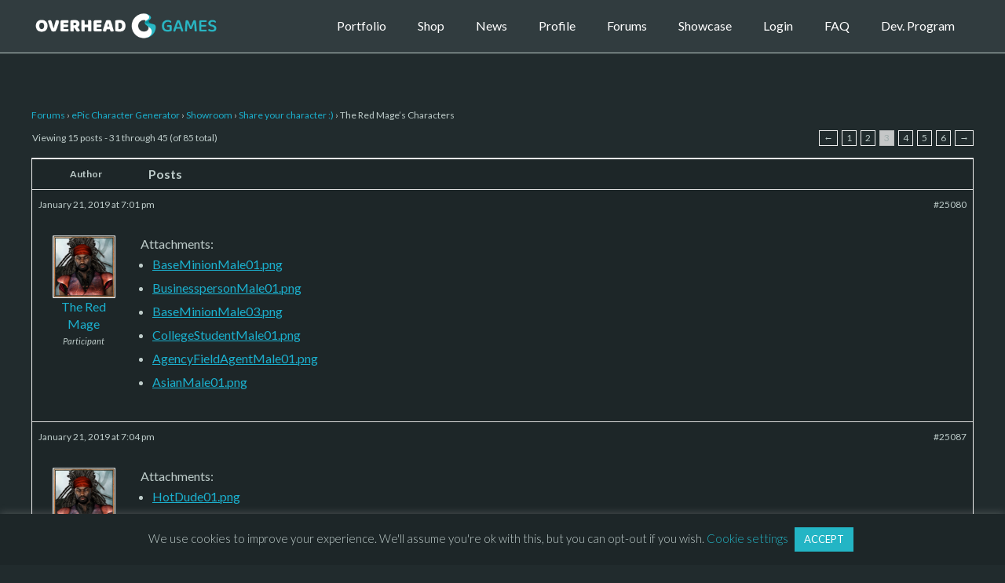

--- FILE ---
content_type: text/html; charset=UTF-8
request_url: https://overheadgames.com/forums/topic/the-red-mages-characters/page/3/
body_size: 44666
content:
<!DOCTYPE html>
<!--[if IE 9 ]>   <html class="no-js oldie ie9 ie" lang="en-US" prefix="og: https://ogp.me/ns#" > <![endif]-->
<!--[if (gt IE 9)|!(IE)]><!--> <html class="no-js" lang="en-US" prefix="og: https://ogp.me/ns#" > <!--<![endif]-->
<head>
        <meta charset="UTF-8" >
        <meta http-equiv="X-UA-Compatible" content="IE=edge">
        <!-- devices setting -->
        <meta name="viewport"   content="initial-scale=1,user-scalable=no,width=device-width">

<!-- outputs by wp_head -->

            <script data-no-defer="1" data-ezscrex="false" data-cfasync="false" data-pagespeed-no-defer data-cookieconsent="ignore">
                var ctPublicFunctions = {"_ajax_nonce":"59f5141d77","_rest_nonce":"0aa37e58f8","_ajax_url":"\/wp-admin\/admin-ajax.php","_rest_url":"https:\/\/overheadgames.com\/wp-json\/","data__cookies_type":"native","data__ajax_type":"rest","text__wait_for_decoding":"Decoding the contact data, let us a few seconds to finish. Anti-Spam by CleanTalk","cookiePrefix":"","wprocket_detected":true,"host_url":"overheadgames.com"}
            </script>
        
            <script data-no-defer="1" data-ezscrex="false" data-cfasync="false" data-pagespeed-no-defer data-cookieconsent="ignore">
                var ctPublic = {"_ajax_nonce":"59f5141d77","settings__forms__check_internal":"0","settings__forms__check_external":"0","settings__forms__search_test":"1","settings__data__bot_detector_enabled":0,"blog_home":"https:\/\/overheadgames.com\/","pixel__setting":"0","pixel__enabled":false,"pixel__url":null,"data__email_check_before_post":1,"data__email_check_exist_post":0,"data__cookies_type":"native","data__key_is_ok":true,"data__visible_fields_required":true,"wl_brandname":"Anti-Spam by CleanTalk","wl_brandname_short":"CleanTalk","ct_checkjs_key":"8f86c92cbaec0a6e66cc94282748b48260347ccaafae09bf8b9f3fe28f83ec81","emailEncoderPassKey":"ef6b620ab72683dd9b3065eb5423409d","bot_detector_forms_excluded":"W10=","advancedCacheExists":true,"varnishCacheExists":false,"wc_ajax_add_to_cart":true}
            </script>
        
<!-- Google Tag Manager for WordPress by gtm4wp.com -->
<script data-cfasync="false" data-pagespeed-no-defer>
	var gtm4wp_datalayer_name = "dataLayer";
	var dataLayer = dataLayer || [];
	const gtm4wp_use_sku_instead = 1;
	const gtm4wp_id_prefix = '';
	const gtm4wp_remarketing = true;
	const gtm4wp_eec = true;
	const gtm4wp_classicec = false;
	const gtm4wp_currency = 'USD';
	const gtm4wp_product_per_impression = false;
	const gtm4wp_needs_shipping_address = false;
	const gtm4wp_business_vertical = 'retail';
	const gtm4wp_business_vertical_id = 'id';

	const gtm4wp_scrollerscript_debugmode         = false;
	const gtm4wp_scrollerscript_callbacktime      = 100;
	const gtm4wp_scrollerscript_readerlocation    = 150;
	const gtm4wp_scrollerscript_contentelementid  = "content";
	const gtm4wp_scrollerscript_scannertime       = 60;
</script>
<!-- End Google Tag Manager for WordPress by gtm4wp.com -->
<!-- Search Engine Optimization by Rank Math - https://s.rankmath.com/home -->
<title>The Red Mage&#039;s Characters | Overhead Games</title>
<meta name="description" content="Here are some of the characters that years with this program:"/>
<meta name="robots" content="follow, index, max-snippet:-1, max-video-preview:-1, max-image-preview:large"/>
<link rel="canonical" href="https://overheadgames.com/forums/topic/the-red-mages-characters/" />
<meta property="og:locale" content="en_US" />
<meta property="og:type" content="article" />
<meta property="og:title" content="The Red Mage&#039;s Characters | Overhead Games" />
<meta property="og:description" content="Here are some of the characters that years with this program:" />
<meta property="og:url" content="https://overheadgames.com/forums/topic/the-red-mages-characters/" />
<meta property="og:site_name" content="Overhead Games" />
<meta property="article:publisher" content="https://www.facebook.com/overheadgames/" />
<meta property="og:updated_time" content="2019-01-21T15:55:37+01:00" />
<meta property="og:image" content="https://overheadgames.com/wp-content/uploads/ePic-Character-Generator-Social-Image.png" />
<meta property="og:image:secure_url" content="https://overheadgames.com/wp-content/uploads/ePic-Character-Generator-Social-Image.png" />
<meta property="og:image:width" content="1200" />
<meta property="og:image:height" content="628" />
<meta property="og:image:alt" content="ePic Character Generator Social Image" />
<meta property="og:image:type" content="image/png" />
<meta name="twitter:card" content="summary_large_image" />
<meta name="twitter:title" content="The Red Mage&#039;s Characters | Overhead Games" />
<meta name="twitter:description" content="Here are some of the characters that years with this program:" />
<meta name="twitter:site" content="@overheadgames" />
<meta name="twitter:creator" content="@overheadgames" />
<meta name="twitter:image" content="https://overheadgames.com/wp-content/uploads/ePic-Character-Generator-Social-Image.png" />
<!-- /Rank Math WordPress SEO plugin -->

<link rel='dns-prefetch' href='//use.fontawesome.com' />
<link rel='dns-prefetch' href='//fonts.googleapis.com' />
<link href='https://fonts.gstatic.com' crossorigin rel='preconnect' />
<link rel="alternate" type="application/rss+xml" title="Overhead Games &raquo; Feed" href="https://overheadgames.com/feed/" />
<link rel='stylesheet' id='wc-blocks-vendors-style-css' href='https://overheadgames.com/wp-content/plugins/woocommerce/packages/woocommerce-blocks/build/wc-blocks-vendors-style.css?ver=8.7.5' type='text/css' media='all' />
<link rel='stylesheet' id='wc-blocks-style-css' href='https://overheadgames.com/wp-content/plugins/woocommerce/packages/woocommerce-blocks/build/wc-blocks-style.css?ver=8.7.5' type='text/css' media='all' />
<style  type='text/css'  data-wpacu-inline-css-file='1'>
/*! This file is auto-generated */
.wp-block-button__link{color:#fff;background-color:#32373c;border-radius:9999px;box-shadow:none;text-decoration:none;padding:calc(.667em + 2px) calc(1.333em + 2px);font-size:1.125em}.wp-block-file__button{background:#32373c;color:#fff;text-decoration:none}
</style>
<style id='global-styles-inline-css' type='text/css'>
body{--wp--preset--color--black: #000000;--wp--preset--color--cyan-bluish-gray: #abb8c3;--wp--preset--color--white: #ffffff;--wp--preset--color--pale-pink: #f78da7;--wp--preset--color--vivid-red: #cf2e2e;--wp--preset--color--luminous-vivid-orange: #ff6900;--wp--preset--color--luminous-vivid-amber: #fcb900;--wp--preset--color--light-green-cyan: #7bdcb5;--wp--preset--color--vivid-green-cyan: #00d084;--wp--preset--color--pale-cyan-blue: #8ed1fc;--wp--preset--color--vivid-cyan-blue: #0693e3;--wp--preset--color--vivid-purple: #9b51e0;--wp--preset--gradient--vivid-cyan-blue-to-vivid-purple: linear-gradient(135deg,rgba(6,147,227,1) 0%,rgb(155,81,224) 100%);--wp--preset--gradient--light-green-cyan-to-vivid-green-cyan: linear-gradient(135deg,rgb(122,220,180) 0%,rgb(0,208,130) 100%);--wp--preset--gradient--luminous-vivid-amber-to-luminous-vivid-orange: linear-gradient(135deg,rgba(252,185,0,1) 0%,rgba(255,105,0,1) 100%);--wp--preset--gradient--luminous-vivid-orange-to-vivid-red: linear-gradient(135deg,rgba(255,105,0,1) 0%,rgb(207,46,46) 100%);--wp--preset--gradient--very-light-gray-to-cyan-bluish-gray: linear-gradient(135deg,rgb(238,238,238) 0%,rgb(169,184,195) 100%);--wp--preset--gradient--cool-to-warm-spectrum: linear-gradient(135deg,rgb(74,234,220) 0%,rgb(151,120,209) 20%,rgb(207,42,186) 40%,rgb(238,44,130) 60%,rgb(251,105,98) 80%,rgb(254,248,76) 100%);--wp--preset--gradient--blush-light-purple: linear-gradient(135deg,rgb(255,206,236) 0%,rgb(152,150,240) 100%);--wp--preset--gradient--blush-bordeaux: linear-gradient(135deg,rgb(254,205,165) 0%,rgb(254,45,45) 50%,rgb(107,0,62) 100%);--wp--preset--gradient--luminous-dusk: linear-gradient(135deg,rgb(255,203,112) 0%,rgb(199,81,192) 50%,rgb(65,88,208) 100%);--wp--preset--gradient--pale-ocean: linear-gradient(135deg,rgb(255,245,203) 0%,rgb(182,227,212) 50%,rgb(51,167,181) 100%);--wp--preset--gradient--electric-grass: linear-gradient(135deg,rgb(202,248,128) 0%,rgb(113,206,126) 100%);--wp--preset--gradient--midnight: linear-gradient(135deg,rgb(2,3,129) 0%,rgb(40,116,252) 100%);--wp--preset--duotone--dark-grayscale: url('#wp-duotone-dark-grayscale');--wp--preset--duotone--grayscale: url('#wp-duotone-grayscale');--wp--preset--duotone--purple-yellow: url('#wp-duotone-purple-yellow');--wp--preset--duotone--blue-red: url('#wp-duotone-blue-red');--wp--preset--duotone--midnight: url('#wp-duotone-midnight');--wp--preset--duotone--magenta-yellow: url('#wp-duotone-magenta-yellow');--wp--preset--duotone--purple-green: url('#wp-duotone-purple-green');--wp--preset--duotone--blue-orange: url('#wp-duotone-blue-orange');--wp--preset--font-size--small: 13px;--wp--preset--font-size--medium: 20px;--wp--preset--font-size--large: 36px;--wp--preset--font-size--x-large: 42px;--wp--preset--spacing--20: 0.44rem;--wp--preset--spacing--30: 0.67rem;--wp--preset--spacing--40: 1rem;--wp--preset--spacing--50: 1.5rem;--wp--preset--spacing--60: 2.25rem;--wp--preset--spacing--70: 3.38rem;--wp--preset--spacing--80: 5.06rem;--wp--preset--shadow--natural: 6px 6px 9px rgba(0, 0, 0, 0.2);--wp--preset--shadow--deep: 12px 12px 50px rgba(0, 0, 0, 0.4);--wp--preset--shadow--sharp: 6px 6px 0px rgba(0, 0, 0, 0.2);--wp--preset--shadow--outlined: 6px 6px 0px -3px rgba(255, 255, 255, 1), 6px 6px rgba(0, 0, 0, 1);--wp--preset--shadow--crisp: 6px 6px 0px rgba(0, 0, 0, 1);}:where(.is-layout-flex){gap: 0.5em;}body .is-layout-flow > .alignleft{float: left;margin-inline-start: 0;margin-inline-end: 2em;}body .is-layout-flow > .alignright{float: right;margin-inline-start: 2em;margin-inline-end: 0;}body .is-layout-flow > .aligncenter{margin-left: auto !important;margin-right: auto !important;}body .is-layout-constrained > .alignleft{float: left;margin-inline-start: 0;margin-inline-end: 2em;}body .is-layout-constrained > .alignright{float: right;margin-inline-start: 2em;margin-inline-end: 0;}body .is-layout-constrained > .aligncenter{margin-left: auto !important;margin-right: auto !important;}body .is-layout-constrained > :where(:not(.alignleft):not(.alignright):not(.alignfull)){max-width: var(--wp--style--global--content-size);margin-left: auto !important;margin-right: auto !important;}body .is-layout-constrained > .alignwide{max-width: var(--wp--style--global--wide-size);}body .is-layout-flex{display: flex;}body .is-layout-flex{flex-wrap: wrap;align-items: center;}body .is-layout-flex > *{margin: 0;}:where(.wp-block-columns.is-layout-flex){gap: 2em;}.has-black-color{color: var(--wp--preset--color--black) !important;}.has-cyan-bluish-gray-color{color: var(--wp--preset--color--cyan-bluish-gray) !important;}.has-white-color{color: var(--wp--preset--color--white) !important;}.has-pale-pink-color{color: var(--wp--preset--color--pale-pink) !important;}.has-vivid-red-color{color: var(--wp--preset--color--vivid-red) !important;}.has-luminous-vivid-orange-color{color: var(--wp--preset--color--luminous-vivid-orange) !important;}.has-luminous-vivid-amber-color{color: var(--wp--preset--color--luminous-vivid-amber) !important;}.has-light-green-cyan-color{color: var(--wp--preset--color--light-green-cyan) !important;}.has-vivid-green-cyan-color{color: var(--wp--preset--color--vivid-green-cyan) !important;}.has-pale-cyan-blue-color{color: var(--wp--preset--color--pale-cyan-blue) !important;}.has-vivid-cyan-blue-color{color: var(--wp--preset--color--vivid-cyan-blue) !important;}.has-vivid-purple-color{color: var(--wp--preset--color--vivid-purple) !important;}.has-black-background-color{background-color: var(--wp--preset--color--black) !important;}.has-cyan-bluish-gray-background-color{background-color: var(--wp--preset--color--cyan-bluish-gray) !important;}.has-white-background-color{background-color: var(--wp--preset--color--white) !important;}.has-pale-pink-background-color{background-color: var(--wp--preset--color--pale-pink) !important;}.has-vivid-red-background-color{background-color: var(--wp--preset--color--vivid-red) !important;}.has-luminous-vivid-orange-background-color{background-color: var(--wp--preset--color--luminous-vivid-orange) !important;}.has-luminous-vivid-amber-background-color{background-color: var(--wp--preset--color--luminous-vivid-amber) !important;}.has-light-green-cyan-background-color{background-color: var(--wp--preset--color--light-green-cyan) !important;}.has-vivid-green-cyan-background-color{background-color: var(--wp--preset--color--vivid-green-cyan) !important;}.has-pale-cyan-blue-background-color{background-color: var(--wp--preset--color--pale-cyan-blue) !important;}.has-vivid-cyan-blue-background-color{background-color: var(--wp--preset--color--vivid-cyan-blue) !important;}.has-vivid-purple-background-color{background-color: var(--wp--preset--color--vivid-purple) !important;}.has-black-border-color{border-color: var(--wp--preset--color--black) !important;}.has-cyan-bluish-gray-border-color{border-color: var(--wp--preset--color--cyan-bluish-gray) !important;}.has-white-border-color{border-color: var(--wp--preset--color--white) !important;}.has-pale-pink-border-color{border-color: var(--wp--preset--color--pale-pink) !important;}.has-vivid-red-border-color{border-color: var(--wp--preset--color--vivid-red) !important;}.has-luminous-vivid-orange-border-color{border-color: var(--wp--preset--color--luminous-vivid-orange) !important;}.has-luminous-vivid-amber-border-color{border-color: var(--wp--preset--color--luminous-vivid-amber) !important;}.has-light-green-cyan-border-color{border-color: var(--wp--preset--color--light-green-cyan) !important;}.has-vivid-green-cyan-border-color{border-color: var(--wp--preset--color--vivid-green-cyan) !important;}.has-pale-cyan-blue-border-color{border-color: var(--wp--preset--color--pale-cyan-blue) !important;}.has-vivid-cyan-blue-border-color{border-color: var(--wp--preset--color--vivid-cyan-blue) !important;}.has-vivid-purple-border-color{border-color: var(--wp--preset--color--vivid-purple) !important;}.has-vivid-cyan-blue-to-vivid-purple-gradient-background{background: var(--wp--preset--gradient--vivid-cyan-blue-to-vivid-purple) !important;}.has-light-green-cyan-to-vivid-green-cyan-gradient-background{background: var(--wp--preset--gradient--light-green-cyan-to-vivid-green-cyan) !important;}.has-luminous-vivid-amber-to-luminous-vivid-orange-gradient-background{background: var(--wp--preset--gradient--luminous-vivid-amber-to-luminous-vivid-orange) !important;}.has-luminous-vivid-orange-to-vivid-red-gradient-background{background: var(--wp--preset--gradient--luminous-vivid-orange-to-vivid-red) !important;}.has-very-light-gray-to-cyan-bluish-gray-gradient-background{background: var(--wp--preset--gradient--very-light-gray-to-cyan-bluish-gray) !important;}.has-cool-to-warm-spectrum-gradient-background{background: var(--wp--preset--gradient--cool-to-warm-spectrum) !important;}.has-blush-light-purple-gradient-background{background: var(--wp--preset--gradient--blush-light-purple) !important;}.has-blush-bordeaux-gradient-background{background: var(--wp--preset--gradient--blush-bordeaux) !important;}.has-luminous-dusk-gradient-background{background: var(--wp--preset--gradient--luminous-dusk) !important;}.has-pale-ocean-gradient-background{background: var(--wp--preset--gradient--pale-ocean) !important;}.has-electric-grass-gradient-background{background: var(--wp--preset--gradient--electric-grass) !important;}.has-midnight-gradient-background{background: var(--wp--preset--gradient--midnight) !important;}.has-small-font-size{font-size: var(--wp--preset--font-size--small) !important;}.has-medium-font-size{font-size: var(--wp--preset--font-size--medium) !important;}.has-large-font-size{font-size: var(--wp--preset--font-size--large) !important;}.has-x-large-font-size{font-size: var(--wp--preset--font-size--x-large) !important;}
.wp-block-navigation a:where(:not(.wp-element-button)){color: inherit;}
:where(.wp-block-columns.is-layout-flex){gap: 2em;}
.wp-block-pullquote{font-size: 1.5em;line-height: 1.6;}
</style>
<style  type='text/css'  data-wpacu-inline-css-file='1'>
#avatar-manager img{margin:2px 0;vertical-align:middle}#avatar-manager label+a{display:inline-block;margin-top:-6px}#avatar-manager .delete{color:red;padding:2px}#avatar-manager .delete:hover{background:red;color:#fff;text-decoration:none}
</style>
<link rel='stylesheet' id='bbp-default-css' href='https://overheadgames.com/wp-content/plugins/bbpress/templates/default/css/bbpress.min.css?ver=2.6.9' type='text/css' media='all' />
<link rel='stylesheet' id='ct_public_css-css' href='https://overheadgames.com/wp-content/plugins/cleantalk-spam-protect/css/cleantalk-public.min.css?ver=6.46' type='text/css' media='all' />
<style  type='text/css'  data-wpacu-inline-css-file='1'>
.apbct_dog_one,.apbct_dog_three,.apbct_dog_two{animation-duration:1.5s;animation-iteration-count:infinite;animation-name:apbct_dog}.apbct-email-encoder-popup{width:30vw;min-width:400px;font-size:16px}.apbct-email-encoder--popup-header{font-size:16px;color:#333}.apbct-email-encoder-elements_center{display:flex;flex-direction:column;justify-content:center;align-items:center;font-size:16px!important;color:#000!important}.top-margin-long{margin-top:5px}.apbct-tooltip{display:none}.apbct-email-encoder{position:relative}.apbct-blur{filter:blur(5px);transition:filter 2s}.apbct-email-encoder.no-blur .apbct-blur{filter:none}.apbct-email-encoder-select-whole-email{-webkit-user-select:all;user-select:all}.apbct-email-encoder-got-it-button{all:unset;margin-top:10px;padding:5px 10px;border-radius:5px;background-color:#333;color:#fff;cursor:pointer;transition:background-color .3s}.apbct-ee-animation-wrapper{display:flex;height:60px;justify-content:center;font-size:16px;align-items:center}.apbct_dog{margin:0 5px;color:transparent;text-shadow:0 0 2px #aaa}.apbct_dog_one{animation-delay:0s}.apbct_dog_two{animation-delay:.5s}.apbct_dog_three{animation-delay:1s}@keyframes apbct_dog{0%,100%,75%{scale:100%;color:transparent;text-shadow:0 0 2px #aaa}25%{scale:200%;color:unset;text-shadow:unset}}
</style>
<link rel='stylesheet' id='cookie-law-info-css' href='https://overheadgames.com/wp-content/plugins/cookie-law-info/legacy/public/css/cookie-law-info-public.css?ver=3.0.8' type='text/css' media='all' />
<link rel='stylesheet' id='cookie-law-info-gdpr-css' href='https://overheadgames.com/wp-content/plugins/cookie-law-info/legacy/public/css/cookie-law-info-gdpr.css?ver=3.0.8' type='text/css' media='all' />
<style  type='text/css'  data-wpacu-inline-css-file='1'>
/**
 * Author: Aspen Grove Studios
 * License: GNU General Public License version 3 or later
 * License URI: https://www.gnu.org/licenses/gpl-3.0.html
 */

/* Following code used to hide the caption field - disabled because no longer needed */
/*
body.bbpress .mce-panel[aria-label="Insert/edit image"] .mce-form > .mce-container-body > .mce-last,
body.buddypress.forum .mce-panel[aria-label="Insert/edit image"] .mce-form > .mce-container-body > .mce-last {
	display: none;
}
*/

#hm_bbpui_file_frame {
	width: 1px;
	height: 1px;
	border: 0;
}
</style>
<style  type='text/css'  data-wpacu-inline-css-file='1'>
.bbp-mt-template-notice {
	border-width: 1px;
	border-style: solid;
	padding: 1em 0.6em;
	margin: 5px 0 15px;
	background-color: #ffffe0;
	border-color: #e6db55;
	color: #000;
	text-align: center;
}

#bbpress-forums li.bbp-body ul.topic.status-pending {
	background-color: #ffffe0;
}

.bbp-report-type {
	margin: 6px 0 0 5px;
	display: none;
	color: #a00;
}

.bbp-report-select {
	font-size: 12px;
}

span.bbp-admin-links .bbp-report-linked-reported {
	color: #a00;
	text-decoration: none;
	box-shadow: none;
	cursor: default;
}

</style>
<link rel='stylesheet' id='woocommerce-layout-css' href='https://overheadgames.com/wp-content/plugins/woocommerce/assets/css/woocommerce-layout.css?ver=7.1.0' type='text/css' media='all' />
<link rel='stylesheet' id='woocommerce-smallscreen-css' href='https://overheadgames.com/wp-content/plugins/woocommerce/assets/css/woocommerce-smallscreen.css?ver=7.1.0' type='text/css' media='only screen and (max-width: 768px)' />
<link rel='stylesheet' id='woocommerce-general-css' href='https://overheadgames.com/wp-content/plugins/woocommerce/assets/css/woocommerce.css?ver=7.1.0' type='text/css' media='all' />
<style id='woocommerce-inline-inline-css' type='text/css'>
.woocommerce form .form-row .required { visibility: hidden; }
</style>
<link rel='stylesheet' id='wcct_public_css-css' href='https://overheadgames.com/wp-content/plugins/finale-woocommerce-sales-countdown-timer-discount/assets/css/wcct_combined.min.css?ver=2.16.0' type='text/css' media='all' />
<link rel='stylesheet' id='xoo-el-style-css' href='https://overheadgames.com/wp-content/plugins/easy-login-woocommerce/assets/css/xoo-el-style.css?ver=2.1' type='text/css' media='all' />
<style id='xoo-el-style-inline-css' type='text/css'>

	.xoo-el-form-container button.btn.button.xoo-el-action-btn{
		background-color: #333;
		color: #fff;
		font-weight: 600;
		font-size: 15px;
		height: 40px;
	}

.xoo-el-inmodal{
	max-width: 800px;
	max-height: 600px;
}
.xoo-el-sidebar{
	background-image: url(https://overheadgames.com/wp-content/uploads/login.png);
	min-width: 48%;
}
.xoo-el-main, .xoo-el-main a , .xoo-el-main label{
	color: #000000;
}
.xoo-el-srcont{
	background-color: #ffffff;
}
.xoo-el-form-container ul.xoo-el-tabs li.xoo-el-active {
	background-color: #528FF0;
	color: #ffffff;
}
.xoo-el-form-container ul.xoo-el-tabs li{
	background-color:  #eee;
	color: #fff;
}
.xoo-el-main{
	padding: 40px 30px;
}

.xoo-el-form-container button.xoo-el-action-btn:not(.button){
    font-weight: 600;
    font-size: 15px;
}



	.xoo-el-modal:before {
	    content: '';
	    display: inline-block;
	    height: 100%;
	    vertical-align: middle;
	    margin-right: -0.25em;
	}




</style>
<style  type='text/css'  data-wpacu-inline-css-file='1'>
@font-face {
  font-family: 'Easy-Login';
  src:  url(/wp-content/plugins/easy-login-woocommerce/assets/css/../fonts/Easy-Login.eot?oy4gsz);
  src:  url('/wp-content/plugins/easy-login-woocommerce/assets/css/../fonts/Easy-Login.eot?oy4gsz#iefix') format('embedded-opentype'),
    url(/wp-content/plugins/easy-login-woocommerce/assets/css/../fonts/Easy-Login.ttf?oy4gsz) format('truetype'),
    url(/wp-content/plugins/easy-login-woocommerce/assets/css/../fonts/Easy-Login.woff?oy4gsz) format('woff'),
    url('/wp-content/plugins/easy-login-woocommerce/assets/css/../fonts/Easy-Login.svg?oy4gsz#Easy-Login') format('svg');
  font-weight: normal;
  font-style: normal;
}

[class^="xoo-el-icon-"], [class*=" xoo-el-icon-"] {
  /* use !important to prevent issues with browser extensions that change fonts */
  font-family: 'Easy-Login' !important;
  speak: none;
  font-style: normal;
  font-weight: normal;
  font-variant: normal;
  text-transform: none;
  line-height: 1;

  /* Better Font Rendering =========== */
  -webkit-font-smoothing: antialiased;
  -moz-osx-font-smoothing: grayscale;
}

.xoo-el-icon-user-circle-o:before {
  content: "\e902";
}
.xoo-el-icon-user-circle:before {
  content: "\e903";
}
.xoo-el-icon-user:before {
  content: "\e904";
}
.xoo-el-icon-envelope-o:before {
  content: "\e905";
}
.xoo-el-icon-key:before {
  content: "\e906";
}
.xoo-el-icon-key1:before {
  content: "\e901";
}
.xoo-el-icon-checkmark:before {
  content: "\e900";
}
.xoo-el-icon-cross:before {
  content: "\e907";
}
.xoo-el-icon-check_circle:before {
  content: "\e90a";
}
.xoo-el-icon-user1:before {
  content: "\e971";
}
.xoo-el-icon-cancel-circle:before {
  content: "\ea0d";
}

</style>
<link rel='stylesheet' id='xoo-aff-style-css' href='https://overheadgames.com/wp-content/plugins/easy-login-woocommerce/xoo-form-fields-fw/assets/css/xoo-aff-style.css?ver=1.1' type='text/css' media='all' />
<style id='xoo-aff-style-inline-css' type='text/css'>

.xoo-aff-input-group .xoo-aff-input-icon{
	background-color:  #eee;
	color:  #555;
	max-width: 40px;
	min-width: 40px;
	border: 1px solid  #ccc;
	border-right: 0;
	font-size: 14px;
}
.xoo-aff-group{
	margin-bottom: 30px;
}

.xoo-aff-group input[type="text"], .xoo-aff-group input[type="password"], .xoo-aff-group input[type="email"], .xoo-aff-group input[type="number"], .xoo-aff-group select, .xoo-aff-group select + .select2{
	background-color: #fff;
	color: #777;
}

.xoo-aff-group input[type="text"]::placeholder, .xoo-aff-group input[type="password"]::placeholder, .xoo-aff-group input[type="email"]::placeholder, .xoo-aff-group input[type="number"]::placeholder, .xoo-aff-group select::placeholder{
	color: #777;
	opacity: 0.7;
}

.xoo-aff-group input[type="text"]:focus, .xoo-aff-group input[type="password"]:focus, .xoo-aff-group input[type="email"]:focus, .xoo-aff-group input[type="number"]:focus, .xoo-aff-group select:focus, .xoo-aff-group select + .select2:focus{
	background-color: #ededed;
	color: #000;
}



	.xoo-aff-group input[type="text"], .xoo-aff-group input[type="password"], .xoo-aff-group input[type="email"], .xoo-aff-group input[type="number"], .xoo-aff-group select{
		border-bottom-left-radius: 0;
		border-top-left-radius: 0;
	}


</style>
<link rel='stylesheet' id='xoo-aff-font-awesome5-css' href='https://overheadgames.com/wp-content/plugins/easy-login-woocommerce/xoo-form-fields-fw/lib/fontawesome5/css/all.min.css?ver=6.2.8' type='text/css' media='all' />
<link rel='stylesheet' id='select2-css' href='https://overheadgames.com/wp-content/plugins/woocommerce/assets/css/select2.css?ver=7.1.0' type='text/css' media='all' />
<link rel='stylesheet' id='bsp-css' href='https://overheadgames.com/wp-content/plugins/bbp-style-pack/css/bspstyle.css?ver=1681754257' type='text/css' media='screen' />
<link rel='stylesheet' id='hint-css' href='https://overheadgames.com/wp-content/plugins/woo-fly-cart-premium/assets/hint/hint.min.css?ver=6.2.8' type='text/css' media='all' />
<link rel='stylesheet' id='perfect-scrollbar-css' href='https://overheadgames.com/wp-content/plugins/woo-fly-cart-premium/assets/perfect-scrollbar/css/perfect-scrollbar.min.css?ver=6.2.8' type='text/css' media='all' />
<link rel='stylesheet' id='perfect-scrollbar-wpc-css' href='https://overheadgames.com/wp-content/plugins/woo-fly-cart-premium/assets/perfect-scrollbar/css/custom-theme.css?ver=6.2.8' type='text/css' media='all' />
<style  type='text/css'  data-wpacu-inline-css-file='1'>
/* Slider */
.slick-slider {
    position: relative;

    display: block;
    box-sizing: border-box;

    -webkit-user-select: none;
    -moz-user-select: none;
    -ms-user-select: none;
    user-select: none;

    -webkit-touch-callout: none;
    -khtml-user-select: none;
    -ms-touch-action: pan-y;
    touch-action: pan-y;
    -webkit-tap-highlight-color: transparent;
}

.slick-list {
    position: relative;

    display: block;
    overflow: hidden;

    margin: 0;
    padding: 0;
}

.slick-list:focus {
    outline: none;
}

.slick-list.dragging {
    cursor: pointer;
    cursor: hand;
}

.slick-slider .slick-track,
.slick-slider .slick-list {
    -webkit-transform: translate3d(0, 0, 0);
    -moz-transform: translate3d(0, 0, 0);
    -ms-transform: translate3d(0, 0, 0);
    -o-transform: translate3d(0, 0, 0);
    transform: translate3d(0, 0, 0);
}

.slick-track {
    position: relative;
    top: 0;
    left: 0;

    display: block;
    margin-left: auto;
    margin-right: auto;
}

.slick-track:before,
.slick-track:after {
    display: table;

    content: '';
}

.slick-track:after {
    clear: both;
}

.slick-loading .slick-track {
    visibility: hidden;
}

.slick-slide {
    display: none;
    float: left;

    height: 100%;
    min-height: 1px;
}

[dir='rtl'] .slick-slide {
    float: right;
}

.slick-slide img {
    display: block;
}

.slick-slide.slick-loading img {
    display: none;
}

.slick-slide.dragging img {
    pointer-events: none;
}

.slick-initialized .slick-slide {
    display: block;
}

.slick-loading .slick-slide {
    visibility: hidden;
}

.slick-vertical .slick-slide {
    display: block;

    height: auto;

    border: 1px solid transparent;
}

.slick-arrow.slick-hidden {
    display: none;
}

</style>
<link rel='stylesheet' id='woofc-fonts-css' href='https://overheadgames.com/wp-content/plugins/woo-fly-cart-premium/assets/css/fonts.css?ver=6.2.8' type='text/css' media='all' />
<link rel='stylesheet' id='woofc-frontend-css' href='https://overheadgames.com/wp-content/plugins/woo-fly-cart-premium/assets/css/frontend.css?ver=5.4.5' type='text/css' media='all' />
<style id='woofc-frontend-inline-css' type='text/css'>
.woofc-area.woofc-style-01 .woofc-inner, .woofc-area.woofc-style-03 .woofc-inner, .woofc-area.woofc-style-02 .woofc-area-bot .woofc-action .woofc-action-inner > div a:hover, .woofc-area.woofc-style-04 .woofc-area-bot .woofc-action .woofc-action-inner > div a:hover {
                            background-color: #313c3f;
                        }

                        .woofc-area.woofc-style-01 .woofc-area-bot .woofc-action .woofc-action-inner > div a, .woofc-area.woofc-style-02 .woofc-area-bot .woofc-action .woofc-action-inner > div a, .woofc-area.woofc-style-03 .woofc-area-bot .woofc-action .woofc-action-inner > div a, .woofc-area.woofc-style-04 .woofc-area-bot .woofc-action .woofc-action-inner > div a {
                            outline: none;
                            color: #313c3f;
                        }

                        .woofc-area.woofc-style-02 .woofc-area-bot .woofc-action .woofc-action-inner > div a, .woofc-area.woofc-style-04 .woofc-area-bot .woofc-action .woofc-action-inner > div a {
                            border-color: #313c3f;
                        }

                        .woofc-area.woofc-style-05 .woofc-inner{
                            background-color: #313c3f;
                            background-image: url('');
                            background-size: cover;
                            background-position: center;
                            background-repeat: no-repeat;
                        }
                        
                        .woofc-count span {
                            background-color: #313c3f;
                        }
</style>
<link rel='stylesheet' id='elementor-icons-css' href='https://overheadgames.com/wp-content/plugins/elementor/assets/lib/eicons/css/elementor-icons.min.css?ver=5.13.0' type='text/css' media='all' />
<link rel='stylesheet' id='elementor-frontend-legacy-css' href='https://overheadgames.com/wp-content/plugins/elementor/assets/css/frontend-legacy.min.css?ver=3.4.6' type='text/css' media='all' />
<link rel='stylesheet' id='elementor-frontend-css' href='https://overheadgames.com/wp-content/plugins/elementor/assets/css/frontend.min.css?ver=3.4.6' type='text/css' media='all' />
<style id='elementor-frontend-inline-css' type='text/css'>
@font-face{font-family:eicons;src:url(https://overheadgames.com/wp-content/plugins/elementor/assets/lib/eicons/fonts/eicons.eot?5.10.0);src:url(https://overheadgames.com/wp-content/plugins/elementor/assets/lib/eicons/fonts/eicons.eot?5.10.0#iefix) format("embedded-opentype"),url(https://overheadgames.com/wp-content/plugins/elementor/assets/lib/eicons/fonts/eicons.woff2?5.10.0) format("woff2"),url(https://overheadgames.com/wp-content/plugins/elementor/assets/lib/eicons/fonts/eicons.woff?5.10.0) format("woff"),url(https://overheadgames.com/wp-content/plugins/elementor/assets/lib/eicons/fonts/eicons.ttf?5.10.0) format("truetype"),url(https://overheadgames.com/wp-content/plugins/elementor/assets/lib/eicons/fonts/eicons.svg?5.10.0#eicon) format("svg");font-weight:400;font-style:normal}
</style>
<style  type='text/css'  data-wpacu-inline-css-file='1'>
.elementor-kit-28976{--e-global-color-primary:#23B5C5;--e-global-color-secondary:#FFFFFF;--e-global-color-text:#BECCCA;--e-global-color-accent:#BECCCA;--e-global-color-55ff240:#1D2628;--e-global-color-76d4c2c0:#212B2D;--e-global-color-792bba22:#313C3F;--e-global-color-107a4d5c:#6FA464;--e-global-typography-primary-font-family:"Lato";--e-global-typography-primary-font-weight:400;--e-global-typography-secondary-font-family:"Lato";--e-global-typography-secondary-font-weight:400;--e-global-typography-text-font-family:"Lato";--e-global-typography-text-font-weight:400;--e-global-typography-accent-font-family:"Lato";--e-global-typography-accent-font-weight:400;color:#BECCCA;font-family:"Lato", Sans-serif;}.elementor-kit-28976 h1{font-size:32px;}.elementor-kit-28976 h2{font-size:24px;}.elementor-kit-28976 h3{font-size:18.72px;}.elementor-kit-28976 h4{font-size:16px;}.elementor-section.elementor-section-boxed > .elementor-container{max-width:1140px;}{}h1.entry-title{display:var(--page-title-display);}@media(max-width:1024px){.elementor-section.elementor-section-boxed > .elementor-container{max-width:1024px;}}@media(max-width:767px){.elementor-section.elementor-section-boxed > .elementor-container{max-width:767px;}}
</style>
<style  type='text/css'  data-wpacu-inline-css-file='1'>
/**
 * ELEMENTOR Grid
 */

 .aux-fhd .elementor-section.elementor-section-boxed>.elementor-container,
 .aux-fhd:not(.elementor-page) .elementor-section-boxed>.elementor-container{
	width: auto;
	max-width: 1900px
 }
 .aux-fhd .elementor-add-section{
	max-width: 1940px
 }

 .aux-s-fhd .elementor-section.elementor-section-boxed>.elementor-container,
 .aux-s-fhd:not(.elementor-page) .elementor-section-boxed>.elementor-container{
	 width: auto;
	 max-width: 1600px
 }
 .aux-s-fhd .elementor-add-section {
	max-width: 1640px
}

 .aux-xhd .elementor-section.elementor-section-boxed>.elementor-container,
 .aux-xhd:not(.elementor-page) .elementor-section-boxed>.elementor-container{
	 width: auto;
	 max-width: 1400px
 }
 .aux-xhd .elementor-add-section {
	max-width: 1440px
}

 .aux-hd .elementor-section.elementor-section-boxed>.elementor-container,
 .aux-hd:not(.elementor-page) .elementor-section-boxed>.elementor-container{
	 width: auto;
	 max-width: 1200px
 }
 .aux-hd .elementor-add-section {
	max-width: 1240px
}

 .aux-nd .elementor-section.elementor-section-boxed>.elementor-container,
 .aux-nd:not(.elementor-page) .elementor-section-boxed>.elementor-container{
	 width: auto;
	 max-width: 1000px
 }
 .aux-nd .elementor-add-section {
	max-width: 1040px
}

</style>
<link rel='stylesheet' id='elementor-pro-css' href='https://overheadgames.com/wp-content/plugins/elementor-pro/assets/css/frontend.min.css?ver=3.0.10' type='text/css' media='all' />
<link rel='stylesheet' id='font-awesome-5-all-css' href='https://overheadgames.com/wp-content/plugins/elementor/assets/lib/font-awesome/css/all.min.css?ver=3.4.6' type='text/css' media='all' />
<link rel='stylesheet' id='font-awesome-4-shim-css' href='https://overheadgames.com/wp-content/plugins/elementor/assets/lib/font-awesome/css/v4-shims.min.css?ver=3.4.6' type='text/css' media='all' />
<link rel='stylesheet' id='elementor-global-css' href='https://overheadgames.com/wp-content/uploads/elementor/css/global.css?ver=1733913343' type='text/css' media='all' />
<link rel='stylesheet' id='elementor-post-456-css' href='https://overheadgames.com/wp-content/uploads/elementor/css/post-456.css?ver=1733913343' type='text/css' media='all' />
<style  type='text/css'  data-wpacu-inline-css-file='1'>
.elementor-289 .elementor-element.elementor-element-28ba88b5 > .elementor-container{min-height:50px;}.elementor-289 .elementor-element.elementor-element-28ba88b5 > .elementor-container > .elementor-row > .elementor-column > .elementor-column-wrap > .elementor-widget-wrap{align-content:center;align-items:center;}.elementor-289 .elementor-element.elementor-element-28ba88b5:not(.elementor-motion-effects-element-type-background), .elementor-289 .elementor-element.elementor-element-28ba88b5 > .elementor-motion-effects-container > .elementor-motion-effects-layer{background-color:#212B2D;}.elementor-289 .elementor-element.elementor-element-28ba88b5{transition:background 0.3s, border 0.3s, border-radius 0.3s, box-shadow 0.3s;}.elementor-289 .elementor-element.elementor-element-28ba88b5 > .elementor-background-overlay{transition:background 0.3s, border-radius 0.3s, opacity 0.3s;}.elementor-289 .elementor-element.elementor-element-dd4f284{text-align:left;}.elementor-289 .elementor-element.elementor-element-dd4f284 > .elementor-widget-container{padding:12px 0px 0px 0px;}.elementor-289 .elementor-element.elementor-element-4d040c2f .elementor-element-populated .elementor-heading-title{color:#FFFFFF;}.elementor-289 .elementor-element.elementor-element-4d040c2f > .elementor-element-populated{color:#7A7A7A;}.elementor-289 .elementor-element.elementor-element-4d040c2f .elementor-element-populated a{color:#C02626;}.elementor-289 .elementor-element.elementor-element-4d040c2f .elementor-element-populated a:hover{color:#C91818;}.elementor-289 .elementor-element.elementor-element-43af4efb{--grid-template-columns:repeat(0, auto);--icon-size:20px;--grid-column-gap:24px;--grid-row-gap:0px;}.elementor-289 .elementor-element.elementor-element-43af4efb .elementor-widget-container{text-align:right;}.elementor-289 .elementor-element.elementor-element-43af4efb .elementor-social-icon{background-color:rgba(176, 18, 18, 0);--icon-padding:0em;}.elementor-289 .elementor-element.elementor-element-43af4efb .elementor-social-icon i{color:#BECCCA;}.elementor-289 .elementor-element.elementor-element-43af4efb .elementor-social-icon svg{fill:#BECCCA;}.elementor-289 .elementor-element.elementor-element-43af4efb .elementor-social-icon:hover i{color:#f49ac3;}.elementor-289 .elementor-element.elementor-element-43af4efb .elementor-social-icon:hover svg{fill:#f49ac3;}@media(max-width:1024px){.elementor-289 .elementor-element.elementor-element-28ba88b5{padding:0px 20px 0px 20px;}}@media(max-width:767px){.elementor-289 .elementor-element.elementor-element-43af4efb .elementor-widget-container{text-align:center;}}
</style>
<link rel='stylesheet' id='font-awesome-official-css' href='https://use.fontawesome.com/releases/v5.15.1/css/all.css' type='text/css' media='all' integrity="sha384-vp86vTRFVJgpjF9jiIGPEEqYqlDwgyBgEF109VFjmqGmIY/Y4HV4d3Gp2irVfcrp" crossorigin="anonymous" />
<link rel='stylesheet' id='auxin-base-css' href='https://overheadgames.com/wp-content/themes/phlox/css/base.css?ver=2.7.2' type='text/css' media='all' />
<link rel='stylesheet' id='auxin-front-icon-css' href='https://overheadgames.com/wp-content/themes/phlox/css/auxin-icon.css?ver=2.7.2' type='text/css' media='all' />
<link rel='stylesheet' id='auxin-main-css' href='https://overheadgames.com/wp-content/themes/phlox/css/main.css?ver=2.7.2' type='text/css' media='all' />
<link rel='stylesheet' id='auxin-fonts-google-css' href='//fonts.googleapis.com/css?family=Lato%3A100%2C100italic%2C300%2C300italic%2Cregular%2Citalic%2C700%2C700italic%2C900%2C900italic&#038;subset=latin%2Clatin-ext&#038;ver=5' type='text/css' media='all' />
<link rel='stylesheet' id='venobox-css' href='https://overheadgames.com/wp-content/plugins/woocommerce-builder-elementor/assets/vendor/venobox/venobox.css?ver=6.2.8' type='text/css' media='all' />
<link rel='stylesheet' id='dtwcbe-css' href='https://overheadgames.com/wp-content/plugins/woocommerce-builder-elementor/assets/css/style.css?ver=6.2.8' type='text/css' media='all' />
<link rel='stylesheet' id='font-awesome-official-v4shim-css' href='https://use.fontawesome.com/releases/v5.15.1/css/v4-shims.css' type='text/css' media='all' integrity="sha384-WCuYjm/u5NsK4s/NfnJeHuMj6zzN2HFyjhBu/SnZJj7eZ6+ds4zqIM3wYgL59Clf" crossorigin="anonymous" />
<style id='font-awesome-official-v4shim-inline-css' type='text/css'>
@font-face {
font-family: "FontAwesome";
font-display: block;
src: url("https://use.fontawesome.com/releases/v5.15.1/webfonts/fa-brands-400.eot"),
		url("https://use.fontawesome.com/releases/v5.15.1/webfonts/fa-brands-400.eot?#iefix") format("embedded-opentype"),
		url("https://use.fontawesome.com/releases/v5.15.1/webfonts/fa-brands-400.woff2") format("woff2"),
		url("https://use.fontawesome.com/releases/v5.15.1/webfonts/fa-brands-400.woff") format("woff"),
		url("https://use.fontawesome.com/releases/v5.15.1/webfonts/fa-brands-400.ttf") format("truetype"),
		url("https://use.fontawesome.com/releases/v5.15.1/webfonts/fa-brands-400.svg#fontawesome") format("svg");
}

@font-face {
font-family: "FontAwesome";
font-display: block;
src: url("https://use.fontawesome.com/releases/v5.15.1/webfonts/fa-solid-900.eot"),
		url("https://use.fontawesome.com/releases/v5.15.1/webfonts/fa-solid-900.eot?#iefix") format("embedded-opentype"),
		url("https://use.fontawesome.com/releases/v5.15.1/webfonts/fa-solid-900.woff2") format("woff2"),
		url("https://use.fontawesome.com/releases/v5.15.1/webfonts/fa-solid-900.woff") format("woff"),
		url("https://use.fontawesome.com/releases/v5.15.1/webfonts/fa-solid-900.ttf") format("truetype"),
		url("https://use.fontawesome.com/releases/v5.15.1/webfonts/fa-solid-900.svg#fontawesome") format("svg");
}

@font-face {
font-family: "FontAwesome";
font-display: block;
src: url("https://use.fontawesome.com/releases/v5.15.1/webfonts/fa-regular-400.eot"),
		url("https://use.fontawesome.com/releases/v5.15.1/webfonts/fa-regular-400.eot?#iefix") format("embedded-opentype"),
		url("https://use.fontawesome.com/releases/v5.15.1/webfonts/fa-regular-400.woff2") format("woff2"),
		url("https://use.fontawesome.com/releases/v5.15.1/webfonts/fa-regular-400.woff") format("woff"),
		url("https://use.fontawesome.com/releases/v5.15.1/webfonts/fa-regular-400.ttf") format("truetype"),
		url("https://use.fontawesome.com/releases/v5.15.1/webfonts/fa-regular-400.svg#fontawesome") format("svg");
unicode-range: U+F004-F005,U+F007,U+F017,U+F022,U+F024,U+F02E,U+F03E,U+F044,U+F057-F059,U+F06E,U+F070,U+F075,U+F07B-F07C,U+F080,U+F086,U+F089,U+F094,U+F09D,U+F0A0,U+F0A4-F0A7,U+F0C5,U+F0C7-F0C8,U+F0E0,U+F0EB,U+F0F3,U+F0F8,U+F0FE,U+F111,U+F118-F11A,U+F11C,U+F133,U+F144,U+F146,U+F14A,U+F14D-F14E,U+F150-F152,U+F15B-F15C,U+F164-F165,U+F185-F186,U+F191-F192,U+F1AD,U+F1C1-F1C9,U+F1CD,U+F1D8,U+F1E3,U+F1EA,U+F1F6,U+F1F9,U+F20A,U+F247-F249,U+F24D,U+F254-F25B,U+F25D,U+F267,U+F271-F274,U+F279,U+F28B,U+F28D,U+F2B5-F2B6,U+F2B9,U+F2BB,U+F2BD,U+F2C1-F2C2,U+F2D0,U+F2D2,U+F2DC,U+F2ED,U+F328,U+F358-F35B,U+F3A5,U+F3D1,U+F410,U+F4AD;
}
</style>
<link rel='stylesheet' id='google-fonts-1-css' href='https://fonts.googleapis.com/css?family=Lato%3A100%2C100italic%2C200%2C200italic%2C300%2C300italic%2C400%2C400italic%2C500%2C500italic%2C600%2C600italic%2C700%2C700italic%2C800%2C800italic%2C900%2C900italic&#038;display=auto&#038;ver=6.2.8' type='text/css' media='all' />
<link rel='stylesheet' id='elementor-icons-shared-0-css' href='https://overheadgames.com/wp-content/plugins/elementor/assets/lib/font-awesome/css/fontawesome.min.css?ver=5.15.3' type='text/css' media='all' />
<style  type='text/css'  data-wpacu-inline-css-file='1'>
/*!
 * Font Awesome Free 5.15.3 by @fontawesome - https://fontawesome.com
 * License - https://fontawesome.com/license/free (Icons: CC BY 4.0, Fonts: SIL OFL 1.1, Code: MIT License)
 */
@font-face{font-family:"Font Awesome 5 Brands";font-style:normal;font-weight:400;font-display:block;src:url(/wp-content/plugins/elementor/assets/lib/font-awesome/css/../webfonts/fa-brands-400.eot);src:url(/wp-content/plugins/elementor/assets/lib/font-awesome/css/../webfonts/fa-brands-400.eot?#iefix) format("embedded-opentype"),url(/wp-content/plugins/elementor/assets/lib/font-awesome/css/../webfonts/fa-brands-400.woff2) format("woff2"),url(/wp-content/plugins/elementor/assets/lib/font-awesome/css/../webfonts/fa-brands-400.woff) format("woff"),url(/wp-content/plugins/elementor/assets/lib/font-awesome/css/../webfonts/fa-brands-400.ttf) format("truetype"),url(/wp-content/plugins/elementor/assets/lib/font-awesome/css/../webfonts/fa-brands-400.svg#fontawesome) format("svg")}.fab{font-family:"Font Awesome 5 Brands";font-weight:400}
</style>
<style  type='text/css'  data-wpacu-inline-css-file='1'>
/*!
 * Font Awesome Free 5.15.3 by @fontawesome - https://fontawesome.com
 * License - https://fontawesome.com/license/free (Icons: CC BY 4.0, Fonts: SIL OFL 1.1, Code: MIT License)
 */
@font-face{font-family:"Font Awesome 5 Free";font-style:normal;font-weight:900;font-display:block;src:url(/wp-content/plugins/elementor/assets/lib/font-awesome/css/../webfonts/fa-solid-900.eot);src:url(/wp-content/plugins/elementor/assets/lib/font-awesome/css/../webfonts/fa-solid-900.eot?#iefix) format("embedded-opentype"),url(/wp-content/plugins/elementor/assets/lib/font-awesome/css/../webfonts/fa-solid-900.woff2) format("woff2"),url(/wp-content/plugins/elementor/assets/lib/font-awesome/css/../webfonts/fa-solid-900.woff) format("woff"),url(/wp-content/plugins/elementor/assets/lib/font-awesome/css/../webfonts/fa-solid-900.ttf) format("truetype"),url(/wp-content/plugins/elementor/assets/lib/font-awesome/css/../webfonts/fa-solid-900.svg#fontawesome) format("svg")}.fa,.fas{font-family:"Font Awesome 5 Free";font-weight:900}
</style>
<script type='text/javascript' id='jquery-core-js-extra'>
/* <![CDATA[ */
var xlwcty = {"ajax_url":"https:\/\/overheadgames.com\/wp-admin\/admin-ajax.php","version":"2.15.1","wc_version":"7.1.0"};
/* ]]> */
</script>
<script   type='text/javascript' src='https://overheadgames.com/wp-includes/js/jquery/jquery.min.js?ver=3.6.4' id='jquery-core-js'></script>
<script   type='text/javascript' src='https://overheadgames.com/wp-includes/js/jquery/jquery-migrate.min.js?ver=3.4.0' id='jquery-migrate-js'></script>
<script   type='text/javascript' src='https://overheadgames.com/wp-content/plugins/avatar-manager/assets/js/avatar-manager.min.js?ver=1.2.1' id='avatar-manager-js'></script>
<script   type='text/javascript' data-pagespeed-no-defer src='https://overheadgames.com/wp-content/plugins/cleantalk-spam-protect/js/apbct-public-bundle.min.js?ver=6.46' id='ct_public_functions-js'></script>
<script type='text/javascript' id='cookie-law-info-js-extra'>
/* <![CDATA[ */
var Cli_Data = {"nn_cookie_ids":[],"cookielist":[],"non_necessary_cookies":[],"ccpaEnabled":"","ccpaRegionBased":"","ccpaBarEnabled":"","strictlyEnabled":["necessary","obligatoire"],"ccpaType":"gdpr","js_blocking":"","custom_integration":"","triggerDomRefresh":"","secure_cookies":""};
var cli_cookiebar_settings = {"animate_speed_hide":"500","animate_speed_show":"500","background":"#1d2628","border":"#b1a6a6c2","border_on":"","button_1_button_colour":"#23b5c5","button_1_button_hover":"#1c919e","button_1_link_colour":"#ffffff","button_1_as_button":"1","button_1_new_win":"","button_2_button_colour":"#333","button_2_button_hover":"#292929","button_2_link_colour":"#444","button_2_as_button":"","button_2_hidebar":"","button_3_button_colour":"#beccca","button_3_button_hover":"#98a3a2","button_3_link_colour":"#ff0000","button_3_as_button":"1","button_3_new_win":"","button_4_button_colour":"#000","button_4_button_hover":"#000000","button_4_link_colour":"#23b5c5","button_4_as_button":"","button_7_button_colour":"#61a229","button_7_button_hover":"#4e8221","button_7_link_colour":"#fff","button_7_as_button":"1","button_7_new_win":"","font_family":"inherit","header_fix":"","notify_animate_hide":"1","notify_animate_show":"","notify_div_id":"#cookie-law-info-bar","notify_position_horizontal":"right","notify_position_vertical":"bottom","scroll_close":"","scroll_close_reload":"","accept_close_reload":"","reject_close_reload":"","showagain_tab":"","showagain_background":"#fff","showagain_border":"#000","showagain_div_id":"#cookie-law-info-again","showagain_x_position":"100px","text":"#beccca","show_once_yn":"","show_once":"10000","logging_on":"","as_popup":"","popup_overlay":"1","bar_heading_text":"","cookie_bar_as":"banner","popup_showagain_position":"bottom-right","widget_position":"left"};
var log_object = {"ajax_url":"https:\/\/overheadgames.com\/wp-admin\/admin-ajax.php"};
/* ]]> */
</script>
<script   type='text/javascript' src='https://overheadgames.com/wp-content/plugins/cookie-law-info/legacy/public/js/cookie-law-info-public.js?ver=3.0.8' id='cookie-law-info-js'></script>
<script   type='text/javascript' src='https://overheadgames.com/wp-content/plugins/image-upload-for-bbpress/js/bbp-image-upload.js?ver=1.1.17' id='hm_bbpui-js'></script>
<script   type='text/javascript' src='https://overheadgames.com/wp-content/plugins/duracelltomi-google-tag-manager/js/analytics-talk-content-tracking.js?ver=1.16.2' id='gtm4wp-scroll-tracking-js'></script>
<script   type='text/javascript' src='https://overheadgames.com/wp-content/plugins/duracelltomi-google-tag-manager/js/gtm4wp-woocommerce-enhanced.js?ver=1.16.2' id='gtm4wp-woocommerce-enhanced-js'></script>
<script   type='text/javascript' src='https://overheadgames.com/wp-content/plugins/elementor/assets/lib/font-awesome/js/v4-shims.min.js?ver=3.4.6' id='font-awesome-4-shim-js'></script>
<script type='text/javascript' id='auxin-modernizr-js-extra'>
/* <![CDATA[ */
var auxin = {"ajax_url":"https:\/\/overheadgames.com\/wp-admin\/admin-ajax.php","is_rtl":"","is_reponsive":"1","is_framed":"","frame_width":"20","wpml_lang":"en","uploadbaseurl":"https:\/\/overheadgames.com\/wp-content\/uploads"};
/* ]]> */
</script>
<script   type='text/javascript' id='auxin-modernizr-js-before'>
/* < ![CDATA[ */
function auxinNS(n){for(var e=n.split("."),a=window,i="",r=e.length,t=0;r>t;t++)"window"!=e[t]&&(i=e[t],a[i]=a[i]||{},a=a[i]);return a;}
/* ]]> */
</script>
<script   type='text/javascript' src='https://overheadgames.com/wp-content/themes/phlox/js/solo/modernizr-custom.min.js?ver=2.7.2' id='auxin-modernizr-js'></script>
<link rel="https://api.w.org/" href="https://overheadgames.com/wp-json/" /><link rel="EditURI" type="application/rsd+xml" title="RSD" href="https://overheadgames.com/xmlrpc.php?rsd" />
    
    <script type="text/javascript">
        var ajaxurl = 'https://overheadgames.com/wp-admin/admin-ajax.php';
    </script>
	<style>

		.ufaq-faq-categories {
    display: none;
}

	</style>
	<style>

	.product-quantity, .cart-subtotal, .product-subtotal, .actions, ul.woocommerce-error/*, .woocommerce-message*/, .added_to_cart { display:none; }
						
	/*.woocommerce-loop-product__title {
		min-height: 46px;
	}*/

	.page-header .aux-container { display:none; }
			
}
									
	</style>
	<script>

		function getQueryStringValue (key) {  
			return decodeURIComponent(window.location.search.replace(new RegExp("^(?:.*[&\\?]" + encodeURIComponent(key).replace(/[\.\+\*]/g, "\\$&") + "(?:\\=([^&]*))?)?.*$", "i"), "$1"));  
		}
		
		jQuery(document).ready(function($){			
			if ((window.location.search.indexOf("referral") != -1) || (window.location.search.indexOf("utm_campaign") != -1) || (window.location.search.indexOf("utm_source") != -1) || (window.location.search.indexOf("utm_medium") != -1) || (window.location.search.indexOf("_s") != -1) || (window.location.search.indexOf("_g") != -1) || (window.location.search.indexOf("_a") != -1))
			{
				jQuery.post("/session.php", { referral: getQueryStringValue("referral"), utm_campaign: getQueryStringValue("utm_campaign"), utm_source: getQueryStringValue("utm_source"), utm_medium: getQueryStringValue("utm_medium"), _s: getQueryStringValue("_s"), _g: getQueryStringValue("_g"), _a: getQueryStringValue("_a"), url: window.location.pathname, ref_url: (document.referrer ? document.referrer : "") });
			}
			
			if (typeof(Storage) !== "undefined")
			{
				if (!localStorage.visited)
				{
					//jQuery.post("/session.php", { referral: getQueryStringValue("referral"), utm_campaign: getQueryStringValue("utm_campaign"), utm_source: getQueryStringValue("utm_source"), utm_medium: getQueryStringValue("utm_medium"), _s: getQueryStringValue("_s"), _g: getQueryStringValue("_g"), url: window.location.pathname, ref_url: (document.referrer ? document.referrer : "") });
				  	localStorage.visited = 1;
				}
				
				if (!localStorage.shop && window.location.pathname.indexOf("shop") != -1)
				{
					jQuery.post("/session.php", { shop: 1 });
					localStorage.shop = 1;
				}
				
				if (!localStorage.cart && window.location.pathname.indexOf("cart") != -1)
				{
					jQuery.post("/session.php", { cart: 1 });
					localStorage.cart = 1;
				}
				
				if (!localStorage.purchased && window.location.pathname.indexOf("thank-you") != -1)
				{
					jQuery.post("/session.php", { purchase: 1 });
					localStorage.purchased = 1;
				}
				
				if (!localStorage.profile && window.location.pathname.indexOf("profile") != -1)
				{
					jQuery.post("/session.php", { profile: 1 });
					localStorage.profile = 1;
				}
			}
			
			$(".xoo-el-reg-tgr, .xoo-el-login-tgr").click(function()
			{ 
                jQuery.post("/session.php", { reg_started: 1 });
            }); 
		});

	</script>
	<script>

		jQuery(document).ready(function($)
		{
			if (window.location.href.indexOf("overheadgames.com/cart/") != -1)
			{
				var skus = [];
				
				$('body').find('.remove').each(function( index )
				{
					skus.push($(this).attr('data-gtm4wp_product_id'));
				});
				
				var val = parseFloat($('body').find(".order-total").find(".woocommerce-Price-amount").text().replace('$', ''));
				
				if(typeof fbq !== 'undefined')
				{
					fbq('trackCustom', 'ViewCart', {value: val, content_ids: skus});
				}
				
				$('body').find(".eh_paypal_express_image").click(function()
				{
					if(typeof fbq !== 'undefined')
					{
						fbq('track', 'InitiateCheckout', {value: val, currency: 'USD', content_ids: skus});	 
					}
				});		
				
				$('body').find(".product-remove").each(function()
				 { 
					$(this).click(function()
					{
						var remove = $(this).find('.remove');
						var sku = remove.attr('data-gtm4wp_product_id');
						var price = remove.attr('data-gtm4wp_product_price');

						 if(typeof fbq !== 'undefined')
						 {
							 fbq('trackCustom', 'RemoveFromCartPage', {content_ids: [sku], value: price});
						 }
					});
				});			
							
				var upsells = [];

				$('body').find('.woocommerce-loop-product__link').each(function()
				{
					upsells.push($(this).find('.gtm4wp_productdata').attr('data-gtm4wp_product_id'));
				});

				//console.log(upsells);
			}
			
			//console.log("Object found: " + $('body').find(".woofc-count-bottom-left"));
			
			/*$('body').find(".woofc-count-bottom-left").click(function()
     		 {
				 //console.log("Working!");
				//var val = parseFloat($('body').find(".order-total").find(".woocommerce-Price-amount").text().replace('$', ''));
				//fbq('track', 'InitiateCheckout', {value: val, currency: 'USD'});
			});					*/
		});

	</script>

<!-- Google Tag Manager for WordPress by gtm4wp.com -->
<!-- GTM Container placement set to footer -->
<script data-cfasync="false" data-pagespeed-no-defer type="text/javascript">
	var dataLayer_content = {"visitorDoNotTrack":0,"visitorLoginState":"logged-out","visitorType":"visitor-logged-out","visitorEmail":"","visitorEmailHash":"","visitorRegistrationDate":"","visitorUsername":"","pagePostType":"topic","pagePostType2":"single-topic","pagePostAuthor":"The Red Mage","customerTotalOrders":0,"customerTotalOrderValue":"0.00","customerFirstName":"","customerLastName":"","customerBillingFirstName":"","customerBillingLastName":"","customerBillingCompany":"","customerBillingAddress1":"","customerBillingAddress2":"","customerBillingCity":"","customerBillingPostcode":"","customerBillingCountry":"","customerBillingEmail":"","customerBillingEmailHash":"e3b0c44298fc1c149afbf4c8996fb92427ae41e4649b934ca495991b7852b855","customerBillingPhone":"","customerShippingFirstName":"","customerShippingLastName":"","customerShippingCompany":"","customerShippingAddress1":"","customerShippingAddress2":"","customerShippingCity":"","customerShippingPostcode":"","customerShippingCountry":"","cartContent":{"totals":{"applied_coupons":[],"discount_total":0,"subtotal":0,"total":0},"items":[]},"ecomm_pagetype":"other"};
	dataLayer.push( dataLayer_content );
</script>
<script data-cfasync="false">
(function(w,d,s,l,i){w[l]=w[l]||[];w[l].push({'gtm.start':
new Date().getTime(),event:'gtm.js'});var f=d.getElementsByTagName(s)[0],
j=d.createElement(s),dl=l!='dataLayer'?'&l='+l:'';j.async=true;j.src=
'//www.googletagmanager.com/gtm.'+'js?id='+i+dl;f.parentNode.insertBefore(j,f);
})(window,document,'script','dataLayer','GTM-WNQLTX6');
</script>
<!-- End Google Tag Manager -->
<!-- End Google Tag Manager for WordPress by gtm4wp.com --><!-- Chrome, Firefox OS and Opera -->
<meta name="theme-color" content="#1bb0ce" />
<!-- Windows Phone -->
<meta name="msapplication-navbutton-color" content="#1bb0ce" />
<!-- iOS Safari -->
<meta name="apple-mobile-web-app-capable" content="yes">
<meta name="apple-mobile-web-app-status-bar-style" content="black-translucent">

	<noscript><style>.woocommerce-product-gallery{ opacity: 1 !important; }</style></noscript>
	<link rel="icon" href="https://overheadgames.com/wp-content/uploads/cropped-favicon-32x32.png" sizes="32x32" />
<link rel="icon" href="https://overheadgames.com/wp-content/uploads/cropped-favicon-192x192.png" sizes="192x192" />
<link rel="apple-touch-icon" href="https://overheadgames.com/wp-content/uploads/cropped-favicon-180x180.png" />
<meta name="msapplication-TileImage" content="https://overheadgames.com/wp-content/uploads/cropped-favicon-270x270.png" />
		<!-- Facebook Pixel Code -->
		<script>
			var aepc_pixel = {"pixel_id":"2371303756513885","user":{},"enable_advanced_events":"yes","fire_delay":"0","can_use_sku":"yes","enable_viewcontent":"yes","enable_addtocart":"yes","enable_addtowishlist":"no","enable_initiatecheckout":"yes","enable_addpaymentinfo":"yes","enable_purchase":"yes","allowed_params":{"AddToCart":["value","currency","content_category","content_name","content_type","content_ids"],"AddToWishlist":["value","currency","content_category","content_name","content_type","content_ids"]}},
				aepc_pixel_args = [],
				aepc_extend_args = function( args ) {
					if ( typeof args === 'undefined' ) {
						args = {};
					}

					for(var key in aepc_pixel_args)
						args[key] = aepc_pixel_args[key];

					return args;
				};

			// Extend args
			if ( 'yes' === aepc_pixel.enable_advanced_events ) {
				aepc_pixel_args.userAgent = navigator.userAgent;
				aepc_pixel_args.language = navigator.language;

				if ( document.referrer.indexOf( document.domain ) < 0 ) {
					aepc_pixel_args.referrer = document.referrer;
				}
			}

						!function(f,b,e,v,n,t,s){if(f.fbq)return;n=f.fbq=function(){n.callMethod?
				n.callMethod.apply(n,arguments):n.queue.push(arguments)};if(!f._fbq)f._fbq=n;
				n.push=n;n.loaded=!0;n.version='2.0';n.agent='dvpixelcaffeinewordpress';n.queue=[];t=b.createElement(e);t.async=!0;
				t.src=v;s=b.getElementsByTagName(e)[0];s.parentNode.insertBefore(t,s)}(window,
				document,'script','https://connect.facebook.net/en_US/fbevents.js');
			
						fbq('init', aepc_pixel.pixel_id, aepc_pixel.user);

							setTimeout( function() {
				fbq('track', "PageView", aepc_pixel_args);
			}, aepc_pixel.fire_delay * 1000 );
					</script>
		<!-- End Facebook Pixel Code -->
				<style type="text/css" id="wp-custom-css">
			.aux-single .nocomments, .woocommerce-password-hint, .bbp-footer, .elementor-slideshow__title, .elementor-slideshow__description {
 display: none;
}

.woocommerce .products .product .onsale, .bbp-login-form{
display:none;
}

body .aux-wrapper
{
background-color: #212B2D !important;
}

.e--pointer-underline .elementor-item:after
{
background-color: #beccca;
}

label, .aux-next-prev-posts .np-title, .aux-next-prev-posts.nav-skin-thumb-arrow.no-arrow .np-nav-text, .rpwwt-post-title, #bbp_search, #bbp_topic_tags, .bbp_dropdown, #bbp_topic_title, .tnp-list-label, .clickable, .woocommerce-Input--text, .wp-editor-area {
	color: #beccca !important;
}

.bbp-reply-content, .bbp-reply-post-date, .bbp-reply-author, #bbp_reply_submit, .xlwcty_content, .woocommerce-password-strength
{
	color: #1D2628;
}

.hentry .entry-title
{
	color: #FFFFFF;
}

input[type="reset"], input[type="submit"],
a.button, button, input[type="button"],
.form-table, .user-submit, .bbp-forum-content, .bbp-topic-voice-count, .bbp-topic-reply-count, .bbp-forum-topic-count, .bbp-forum-reply-count
{
	color: #1D2628;
}

input[type='radio']:before {
    content: '';
    display: block;
    height: 100%;
	  cursor: pointer;
}

input[type="radio"]:checked:before, #bbp_search_submit
{
    background: #23B5C5;
}

.even, .mce-panel, .mce-container-body, .wp-editor-container, .mce-edit-area, .mce-stack-layout-item, .status-category, .odd, .bbp-reply-content, .bbp-reply-author, .bbp-reply-header, .bbp-reply-post-date, .bbp-header, .bbp-footer, .bbp-admin-links *, .bbp-reply-permalink
{
	background: #1D2628 !important;
	color: #beccca !important;
}

.bbp-topic-title, .bbp-forum-title
{
	font-size: 24px;
}

.bbp-author-name, .bbp-topic-started-in, .bbp-forums-list, .bbp-reply-content, .bbp-forum-link
{
	font-size: 16px;
}

.avatar
{
	width: 100px;
}

.hot, .pack_score_negative
{
	color: red;
}

.pack_score_positive
{
	color: green;
}	html body {	} 
/* header-logo-width 
=========================*/
.aux-logo-header .aux-logo-anchor{ max-width:90px; }
/* header-logo-max-height-type 
=========================*/
.aux-logo-header .aux-logo-anchor > img { max-height:none; }
/* site-frame-background-color 
=========================*/
@media screen and (min-width: 700px) { .aux-framed .aux-side-frames, body.aux-framed:after,
            .aux-framed .aux-side-frames:before, .aux-framed .aux-side-frames:after{ background-color:#111111; } }
/* site-header-container-height 
=========================*/
.site-header-section .aux-header-elements:not(.aux-vertical-menu-elements), .site-header-section .aux-fill .aux-menu-depth-0 > .aux-item-content { height:70px; }
/* site-transparent-header-bgcolor 
=========================*/
.site-header-section { background-color:#eaeaea; }
/* site-header-container-scaled-height 
=========================*/
.aux-top-sticky .site-header-section.aux-sticky .aux-fill .aux-menu-depth-0 > .aux-item-content, .aux-top-sticky .site-header-section.aux-sticky .aux-header-elements { height:70px; }
/* sticky-header-color 
=========================*/
.site-header-section.aux-sticky { background-color:#eaeaea; }
/* site-vertical-menu-background-color 
=========================*/
.aux-vertical-menu-side  { background-color:#FFF; }
/* site-header-navigation-item-height 
=========================*/
.site-header-section .aux-middle .aux-menu-depth-0 > .aux-item-content { height:60px; }
/* site-mobile-header-toggle-button-color 
=========================*/
.site-header-section .aux-header .aux-burger:before, .site-header-section .aux-header .aux-burger:after, .site-header-section .aux-header .aux-burger .mid-line{ border-color:#3d3d3d; }
/* site-menu-full-screen-background-color 
=========================*/
#fs-menu-search:before { background-color:rgba(255, 255, 255, 0.95); }
/* site-top-header-background-color 
=========================*/
#top-header{background-color:#FFFFFF;}
/* post-title-bar-overlay-pattern-opacity 
=========================*/
.single-post .aux-overlay-bg-hash::before { opacity:0.15; }
/* page-title-bar-overlay-pattern-opacity 
=========================*/
.page .aux-overlay-bg-hash::before { opacity:0.5; }
/* subfooter-bar-layout-bg-color 
=========================*/
.aux-subfooter-bar { background-color:#fafafa; }
/* subfooter-bar-top-border-color 
=========================*/
.aux-subfooter-bar { border-top:1px solid #EAEAEA; }
/* subfooter-layout-bg-image-position 
=========================*/
.aux-subfooter{background-position:center center;}
/* subfooter-layout-bg-image-size 
=========================*/
.aux-subfooter{background-size:cover;}
/* subfooter-layout-bg-image-repeat 
=========================*/
.aux-subfooter{background-repeat:no-repeat;}
/* subfooter-top-border-color 
=========================*/
.aux-subfooter { border-top:1px solid #EAEAEA; }
/* site-footer-bg-color 
=========================*/
.aux-site-footer{background-color:#eaeaea;}
/* footer-top-border-color 
=========================*/
.aux-site-footer{border-top:1px solid #eaeaea;}
/* footer-top-border-width 
=========================*/
.aux-site-footer { border-top-width:0px; }
/* site-secondary-logo-max-height 
=========================*/
.aux-logo-footer .aux-logo-anchor img { max-height:50px; }
/* site-content-background-color 
=========================*/
.aux-top-header, .aux-sticky-footer .page-title-section, .aux-sticky-footer #main, #inner-body{background-color:#212b2d;}
/* general-heading-h1 
=========================*/
body h1, body .aux-h1{ color:rgb(35, 181, 197); font-family:'Lato'; font-weight:400; } 
/* general-heading-h2 
=========================*/
body h2, body .aux-h2{ font-family:'Lato'; color:rgb(35, 181, 197); font-weight:400; } 
/* general-heading-h3 
=========================*/
body h3, body .aux-h3{ font-family:'Lato'; color:rgb(35, 181, 197); font-weight:400; } 
/* body-typography 
=========================*/
body{ color:rgb(190, 204, 202); font-family:'Lato'; font-weight:400; } 
/* general-heading-h5 
=========================*/
body h5, body .aux-h5{ color:rgb(35, 181, 197); } 
/* general-heading-h4 
=========================*/
body h4, body .aux-h4{ color:rgb(35, 181, 197); } 
/* single-post-title-typography 
=========================*/
.single-post .aux-primary .hentry .entry-title{ font-family:'Lato'; color:rgb(35, 181, 197); font-weight:400; } 
/* single-post-content-typography 
=========================*/
.single-post .hentry .entry-content{ font-family:'Lato'; color:rgb(190, 204, 202); font-weight:400; } 
/* single-post-info-typography 
=========================*/
.single-post .hentry .entry-info{ font-family:'Lato'; color:rgb(190, 204, 202); font-weight:400; } 
/* single-post-info-terms-typography 
=========================*/
.single-post .hentry .entry-info a{ font-family:'Lato'; color:rgb(255, 255, 255); font-weight:400; } 
/* single-post-meta-typography 
=========================*/
.single-post .hentry footer.entry-meta .entry-tax{ font-family:'Lato'; color:rgb(190, 204, 202); font-weight:400; } 
/* single-post-meta-terms-typography 
=========================*/
.single-post .hentry footer.entry-meta .entry-tax a, .single-post .hentry footer.entry-meta .entry-tax i{ font-family:'Lato'; color:rgb(255, 255, 255); font-weight:400; } 
/* single-post-subtitle-typography 
=========================*/
.single-post .page-title-section .page-subtitle{ font-family:'Lato'; color:rgb(190, 204, 202); font-weight:400; } 
/* single-post-breadcrumb-typography 
=========================*/
.single-post .page-title-section .aux-breadcrumbs span , .single-post .page-title-section .aux-breadcrumbs span > a{ font-family:'Lato'; color:rgb(35, 181, 197); font-weight:400; } 
/* site-body-background-color 
=========================*/
body { background-color:#212b2d; }
/* site-body-background-pattern 
=========================*/
body:before { height:100%; background-image:url(https://overheadgames.com/wp-content/themes/phlox/css/images/pattern/p9.png); }
/* site-body-background-size 
=========================*/
body { background-size:cover; }
/* site-body-background-repeat 
=========================*/
body { background-repeat:no-repeat; }
/* site-body-background-position 
=========================*/
body { background-position:left top; }
/* site-body-background-attach 
=========================*/
body { background-attachment:fixed; }

		</style>
		<!-- end wp_head -->
</head>


<body class="topic bbpress no-js paged topic-template-default single single-topic postid-24907 wp-custom-logo paged-3 single-paged-3 theme-phlox woocommerce-no-js woocommerce-builder-elementor elementor-default elementor-kit-28976 phlox aux-dom-unready aux-full-width aux-resp aux-hd aux-top-sticky  aux-page-animation-off"  data-framed="">

<svg xmlns="http://www.w3.org/2000/svg" viewBox="0 0 0 0" width="0" height="0" focusable="false" role="none" style="visibility: hidden; position: absolute; left: -9999px; overflow: hidden;" ><defs><filter id="wp-duotone-dark-grayscale"><feColorMatrix color-interpolation-filters="sRGB" type="matrix" values=" .299 .587 .114 0 0 .299 .587 .114 0 0 .299 .587 .114 0 0 .299 .587 .114 0 0 " /><feComponentTransfer color-interpolation-filters="sRGB" ><feFuncR type="table" tableValues="0 0.49803921568627" /><feFuncG type="table" tableValues="0 0.49803921568627" /><feFuncB type="table" tableValues="0 0.49803921568627" /><feFuncA type="table" tableValues="1 1" /></feComponentTransfer><feComposite in2="SourceGraphic" operator="in" /></filter></defs></svg><svg xmlns="http://www.w3.org/2000/svg" viewBox="0 0 0 0" width="0" height="0" focusable="false" role="none" style="visibility: hidden; position: absolute; left: -9999px; overflow: hidden;" ><defs><filter id="wp-duotone-grayscale"><feColorMatrix color-interpolation-filters="sRGB" type="matrix" values=" .299 .587 .114 0 0 .299 .587 .114 0 0 .299 .587 .114 0 0 .299 .587 .114 0 0 " /><feComponentTransfer color-interpolation-filters="sRGB" ><feFuncR type="table" tableValues="0 1" /><feFuncG type="table" tableValues="0 1" /><feFuncB type="table" tableValues="0 1" /><feFuncA type="table" tableValues="1 1" /></feComponentTransfer><feComposite in2="SourceGraphic" operator="in" /></filter></defs></svg><svg xmlns="http://www.w3.org/2000/svg" viewBox="0 0 0 0" width="0" height="0" focusable="false" role="none" style="visibility: hidden; position: absolute; left: -9999px; overflow: hidden;" ><defs><filter id="wp-duotone-purple-yellow"><feColorMatrix color-interpolation-filters="sRGB" type="matrix" values=" .299 .587 .114 0 0 .299 .587 .114 0 0 .299 .587 .114 0 0 .299 .587 .114 0 0 " /><feComponentTransfer color-interpolation-filters="sRGB" ><feFuncR type="table" tableValues="0.54901960784314 0.98823529411765" /><feFuncG type="table" tableValues="0 1" /><feFuncB type="table" tableValues="0.71764705882353 0.25490196078431" /><feFuncA type="table" tableValues="1 1" /></feComponentTransfer><feComposite in2="SourceGraphic" operator="in" /></filter></defs></svg><svg xmlns="http://www.w3.org/2000/svg" viewBox="0 0 0 0" width="0" height="0" focusable="false" role="none" style="visibility: hidden; position: absolute; left: -9999px; overflow: hidden;" ><defs><filter id="wp-duotone-blue-red"><feColorMatrix color-interpolation-filters="sRGB" type="matrix" values=" .299 .587 .114 0 0 .299 .587 .114 0 0 .299 .587 .114 0 0 .299 .587 .114 0 0 " /><feComponentTransfer color-interpolation-filters="sRGB" ><feFuncR type="table" tableValues="0 1" /><feFuncG type="table" tableValues="0 0.27843137254902" /><feFuncB type="table" tableValues="0.5921568627451 0.27843137254902" /><feFuncA type="table" tableValues="1 1" /></feComponentTransfer><feComposite in2="SourceGraphic" operator="in" /></filter></defs></svg><svg xmlns="http://www.w3.org/2000/svg" viewBox="0 0 0 0" width="0" height="0" focusable="false" role="none" style="visibility: hidden; position: absolute; left: -9999px; overflow: hidden;" ><defs><filter id="wp-duotone-midnight"><feColorMatrix color-interpolation-filters="sRGB" type="matrix" values=" .299 .587 .114 0 0 .299 .587 .114 0 0 .299 .587 .114 0 0 .299 .587 .114 0 0 " /><feComponentTransfer color-interpolation-filters="sRGB" ><feFuncR type="table" tableValues="0 0" /><feFuncG type="table" tableValues="0 0.64705882352941" /><feFuncB type="table" tableValues="0 1" /><feFuncA type="table" tableValues="1 1" /></feComponentTransfer><feComposite in2="SourceGraphic" operator="in" /></filter></defs></svg><svg xmlns="http://www.w3.org/2000/svg" viewBox="0 0 0 0" width="0" height="0" focusable="false" role="none" style="visibility: hidden; position: absolute; left: -9999px; overflow: hidden;" ><defs><filter id="wp-duotone-magenta-yellow"><feColorMatrix color-interpolation-filters="sRGB" type="matrix" values=" .299 .587 .114 0 0 .299 .587 .114 0 0 .299 .587 .114 0 0 .299 .587 .114 0 0 " /><feComponentTransfer color-interpolation-filters="sRGB" ><feFuncR type="table" tableValues="0.78039215686275 1" /><feFuncG type="table" tableValues="0 0.94901960784314" /><feFuncB type="table" tableValues="0.35294117647059 0.47058823529412" /><feFuncA type="table" tableValues="1 1" /></feComponentTransfer><feComposite in2="SourceGraphic" operator="in" /></filter></defs></svg><svg xmlns="http://www.w3.org/2000/svg" viewBox="0 0 0 0" width="0" height="0" focusable="false" role="none" style="visibility: hidden; position: absolute; left: -9999px; overflow: hidden;" ><defs><filter id="wp-duotone-purple-green"><feColorMatrix color-interpolation-filters="sRGB" type="matrix" values=" .299 .587 .114 0 0 .299 .587 .114 0 0 .299 .587 .114 0 0 .299 .587 .114 0 0 " /><feComponentTransfer color-interpolation-filters="sRGB" ><feFuncR type="table" tableValues="0.65098039215686 0.40392156862745" /><feFuncG type="table" tableValues="0 1" /><feFuncB type="table" tableValues="0.44705882352941 0.4" /><feFuncA type="table" tableValues="1 1" /></feComponentTransfer><feComposite in2="SourceGraphic" operator="in" /></filter></defs></svg><svg xmlns="http://www.w3.org/2000/svg" viewBox="0 0 0 0" width="0" height="0" focusable="false" role="none" style="visibility: hidden; position: absolute; left: -9999px; overflow: hidden;" ><defs><filter id="wp-duotone-blue-orange"><feColorMatrix color-interpolation-filters="sRGB" type="matrix" values=" .299 .587 .114 0 0 .299 .587 .114 0 0 .299 .587 .114 0 0 .299 .587 .114 0 0 " /><feComponentTransfer color-interpolation-filters="sRGB" ><feFuncR type="table" tableValues="0.098039215686275 1" /><feFuncG type="table" tableValues="0 0.66274509803922" /><feFuncB type="table" tableValues="0.84705882352941 0.41960784313725" /><feFuncA type="table" tableValues="1 1" /></feComponentTransfer><feComposite in2="SourceGraphic" operator="in" /></filter></defs></svg>
<div id="inner-body">

		<div data-elementor-type="header" data-elementor-id="456" class="elementor elementor-456 elementor-location-header" data-elementor-settings="[]">
		<div class="elementor-section-wrap">
					<section class="elementor-section elementor-top-section elementor-element elementor-element-52c43a4 elementor-section-stretched elementor-section-boxed elementor-section-height-default elementor-section-height-default" data-id="52c43a4" data-element_type="section" data-settings="{&quot;background_background&quot;:&quot;classic&quot;,&quot;sticky&quot;:&quot;top&quot;,&quot;stretch_section&quot;:&quot;section-stretched&quot;,&quot;sticky_on&quot;:[&quot;desktop&quot;],&quot;sticky_offset&quot;:0,&quot;sticky_effects_offset&quot;:0}">
						<div class="elementor-container elementor-column-gap-no">
							<div class="elementor-row">
					<div class="elementor-column elementor-col-33 elementor-top-column elementor-element elementor-element-6dfdcd6c" data-id="6dfdcd6c" data-element_type="column">
			<div class="elementor-column-wrap elementor-element-populated">
							<div class="elementor-widget-wrap">
						<div class="elementor-element elementor-element-e3f7d63 elementor-widget elementor-widget-image" data-id="e3f7d63" data-element_type="widget" data-widget_type="image.default">
				<div class="elementor-widget-container">
								<div class="elementor-image">
													<a href="https://overheadgames.com">
							<img width="360" height="100" src="https://overheadgames.com/wp-content/uploads/Overhead-Games-Logo-360x100-1.png" class="attachment-full size-full" alt="Overhead Games Logo 360x100 1" srcset="https://overheadgames.com/wp-content/uploads/Overhead-Games-Logo-360x100-1.png 360w, https://overheadgames.com/wp-content/uploads/Overhead-Games-Logo-360x100-1-150x42.png 150w" sizes="(max-width: 360px) 100vw, 360px" />								</a>
														</div>
						</div>
				</div>
						</div>
					</div>
		</div>
				<div class="elementor-column elementor-col-66 elementor-top-column elementor-element elementor-element-29204cdd" data-id="29204cdd" data-element_type="column">
			<div class="elementor-column-wrap elementor-element-populated">
							<div class="elementor-widget-wrap">
						<div class="elementor-element elementor-element-9dec0df elementor-nav-menu__align-right elementor-nav-menu--indicator-none elementor-nav-menu--dropdown-tablet elementor-nav-menu__text-align-aside elementor-nav-menu--toggle elementor-nav-menu--burger elementor-widget elementor-widget-nav-menu" data-id="9dec0df" data-element_type="widget" data-settings="{&quot;layout&quot;:&quot;horizontal&quot;,&quot;toggle&quot;:&quot;burger&quot;}" data-widget_type="nav-menu.default">
				<div class="elementor-widget-container">
						<nav role="navigation" class="elementor-nav-menu--main elementor-nav-menu__container elementor-nav-menu--layout-horizontal e--pointer-underline e--animation-drop-out"><!-- start master menu -->
<ul id="menu-1-9dec0df" class="elementor-nav-menu"><li class="menu-item menu-item-type-post_type menu-item-object-page menu-item-home menu-item-has-children menu-item-25696"><a href="https://overheadgames.com/" class="elementor-item">Portfolio</a>
<ul class="sub-menu elementor-nav-menu--dropdown">
	<li class="menu-item menu-item-type-post_type menu-item-object-page menu-item-2666"><a href="https://overheadgames.com/epic-character-generator/" class="elementor-sub-item">ePic Character Generator</a></li>
	<li class="menu-item menu-item-type-post_type menu-item-object-page menu-item-32948"><a href="https://overheadgames.com/temporal-shore/" class="elementor-sub-item">Temporal Shore</a></li>
</ul>
</li>
<li class="menu-item menu-item-type-post_type menu-item-object-page menu-item-471"><a href="https://overheadgames.com/shop/" class="elementor-item">Shop</a></li>
<li class="menu-item menu-item-type-post_type menu-item-object-page current_page_parent menu-item-468"><a href="https://overheadgames.com/blog/" class="elementor-item">News</a></li>
<li class="menu-item menu-item-type-post_type menu-item-object-page menu-item-has-children menu-item-579"><a href="https://overheadgames.com/epic-character-generator/profile/" class="elementor-item">Profile</a>
<ul class="sub-menu elementor-nav-menu--dropdown">
	<li class="menu-item menu-item-type-post_type menu-item-object-page menu-item-2366"><a href="https://overheadgames.com/epic-character-generator/steam-account-linking-guide/" class="elementor-sub-item">Steam Account Linking</a></li>
	<li class="menu-item menu-item-type-post_type menu-item-object-page menu-item-2367"><a href="https://overheadgames.com/epic-character-generator/google-account-linking-guide/" class="elementor-sub-item">Google Account Linking</a></li>
	<li class="menu-item menu-item-type-post_type menu-item-object-page menu-item-32619"><a href="https://overheadgames.com/epic-character-generator/apple-account-linking-guide/" class="elementor-sub-item">Apple Account Linking Guide</a></li>
</ul>
</li>
<li class="menu-item menu-item-type-post_type menu-item-object-page menu-item-519"><a href="https://overheadgames.com/forum/" class="elementor-item">Forums</a></li>
<li class="menu-item menu-item-type-post_type menu-item-object-page menu-item-2385"><a href="https://overheadgames.com/epic-character-generator/showcase/" class="elementor-item">Showcase</a></li>
<li class="xoo-el-login-tgr menu-item menu-item-type-custom menu-item-object-custom menu-item-567"><a class="elementor-item">Login</a></li>
<li class="menu-item menu-item-type-post_type menu-item-object-page menu-item-590"><a href="https://overheadgames.com/epic-character-generator/faq/" class="elementor-item">FAQ</a></li>
<li class="menu-item menu-item-type-post_type menu-item-object-page menu-item-2369"><a href="https://overheadgames.com/epic-character-generator/developer-program/" class="elementor-item">Dev. Program</a></li>
</ul>
<!-- end master menu -->
</nav>
					<div class="elementor-menu-toggle" role="button" tabindex="0" aria-label="Menu Toggle" aria-expanded="false">
			<i class="eicon-menu-bar" aria-hidden="true"></i>
			<span class="elementor-screen-only">Menu</span>
		</div>
			<nav class="elementor-nav-menu--dropdown elementor-nav-menu__container" role="navigation" aria-hidden="true"><!-- start master menu -->
<ul id="menu-2-9dec0df" class="elementor-nav-menu"><li class="menu-item menu-item-type-post_type menu-item-object-page menu-item-home menu-item-has-children menu-item-25696"><a href="https://overheadgames.com/" class="elementor-item">Portfolio</a>
<ul class="sub-menu elementor-nav-menu--dropdown">
	<li class="menu-item menu-item-type-post_type menu-item-object-page menu-item-2666"><a href="https://overheadgames.com/epic-character-generator/" class="elementor-sub-item">ePic Character Generator</a></li>
	<li class="menu-item menu-item-type-post_type menu-item-object-page menu-item-32948"><a href="https://overheadgames.com/temporal-shore/" class="elementor-sub-item">Temporal Shore</a></li>
</ul>
</li>
<li class="menu-item menu-item-type-post_type menu-item-object-page menu-item-471"><a href="https://overheadgames.com/shop/" class="elementor-item">Shop</a></li>
<li class="menu-item menu-item-type-post_type menu-item-object-page current_page_parent menu-item-468"><a href="https://overheadgames.com/blog/" class="elementor-item">News</a></li>
<li class="menu-item menu-item-type-post_type menu-item-object-page menu-item-has-children menu-item-579"><a href="https://overheadgames.com/epic-character-generator/profile/" class="elementor-item">Profile</a>
<ul class="sub-menu elementor-nav-menu--dropdown">
	<li class="menu-item menu-item-type-post_type menu-item-object-page menu-item-2366"><a href="https://overheadgames.com/epic-character-generator/steam-account-linking-guide/" class="elementor-sub-item">Steam Account Linking</a></li>
	<li class="menu-item menu-item-type-post_type menu-item-object-page menu-item-2367"><a href="https://overheadgames.com/epic-character-generator/google-account-linking-guide/" class="elementor-sub-item">Google Account Linking</a></li>
	<li class="menu-item menu-item-type-post_type menu-item-object-page menu-item-32619"><a href="https://overheadgames.com/epic-character-generator/apple-account-linking-guide/" class="elementor-sub-item">Apple Account Linking Guide</a></li>
</ul>
</li>
<li class="menu-item menu-item-type-post_type menu-item-object-page menu-item-519"><a href="https://overheadgames.com/forum/" class="elementor-item">Forums</a></li>
<li class="menu-item menu-item-type-post_type menu-item-object-page menu-item-2385"><a href="https://overheadgames.com/epic-character-generator/showcase/" class="elementor-item">Showcase</a></li>
<li class="xoo-el-login-tgr menu-item menu-item-type-custom menu-item-object-custom menu-item-567"><a class="elementor-item">Login</a></li>
<li class="menu-item menu-item-type-post_type menu-item-object-page menu-item-590"><a href="https://overheadgames.com/epic-character-generator/faq/" class="elementor-item">FAQ</a></li>
<li class="menu-item menu-item-type-post_type menu-item-object-page menu-item-2369"><a href="https://overheadgames.com/epic-character-generator/developer-program/" class="elementor-item">Dev. Program</a></li>
</ul>
<!-- end master menu -->
</nav>
				</div>
				</div>
						</div>
					</div>
		</div>
								</div>
					</div>
		</section>
				</div>
		</div>
		
    <main id="main" class="aux-main aux-territory  aux-single aux-boxed-container aux-content-top-margin no-sidebar aux-sidebar-style-simple aux-user-entry" >
        <div class="aux-wrapper">
            <div class="aux-container aux-fold">

                <div id="primary" class="aux-primary" >
                    <div class="content" role="main"  >

                        
                
                        
                        <article id="post-24907" class="post-24907 topic type-topic status-publish hentry">

                            <div class="entry-main">

                                <div class="entry-content">

                                    
<div id="bbpress-forums" class="bbpress-wrapper">

	<div class="bbp-breadcrumb"><p><a href="https://overheadgames.com/forums/" class="bbp-breadcrumb-root">Forums</a> <span class="bbp-breadcrumb-sep">&rsaquo;</span> <a href="https://overheadgames.com/forums/forum/epic-character-generator/" class="bbp-breadcrumb-forum">ePic Character Generator</a> <span class="bbp-breadcrumb-sep">&rsaquo;</span> <a href="https://overheadgames.com/forums/forum/epic-character-generator/showroom/" class="bbp-breadcrumb-forum">Showroom</a> <span class="bbp-breadcrumb-sep">&rsaquo;</span> <a href="https://overheadgames.com/forums/forum/epic-character-generator/showroom/share-your-character/" class="bbp-breadcrumb-forum">Share your character :)</a> <span class="bbp-breadcrumb-sep">&rsaquo;</span> <span class="bbp-breadcrumb-current">The Red Mage&#8217;s Characters</span></p></div>
	
	
	
	
		
		<div class="bbp-template-notice info"><ul><li class="bbp-topic-description">This topic has 84 replies, 6 voices, and was last updated <a href="https://overheadgames.com/forums/topic/the-red-mages-characters/page/6/#post-29873" title="Reply To: The Red Mage&#8217;s Characters">5 years ago</a> by <a href="https://overheadgames.com/forums/users/kalnaren/" title="View kalnaren&#039;s profile" class="bbp-author-link"><span  class="bbp-author-avatar"><img alt="" class="avatar avatar-14 photo avatar-default" height="14" src="https://overheadgames.com/wp-content/uploads/talisman-14x14.png" width="14"></span><span  class="bbp-author-name">kalnaren</span></a>.</li></ul></div>
		
		
			
<div class="bbp-pagination">
	<div class="bbp-pagination-count">Viewing 15 posts - 31 through 45 (of 85 total)</div>
	<div class="bbp-pagination-links"><a class="prev page-numbers" href="https://overheadgames.com/forums/topic/the-red-mages-characters/page/2/">&larr;</a>
<a class="page-numbers" href="https://overheadgames.com/forums/topic/the-red-mages-characters/">1</a>
<a class="page-numbers" href="https://overheadgames.com/forums/topic/the-red-mages-characters/page/2/">2</a>
<span aria-current="page" class="page-numbers current">3</span>
<a class="page-numbers" href="https://overheadgames.com/forums/topic/the-red-mages-characters/page/4/">4</a>
<a class="page-numbers" href="https://overheadgames.com/forums/topic/the-red-mages-characters/page/5/">5</a>
<a class="page-numbers" href="https://overheadgames.com/forums/topic/the-red-mages-characters/page/6/">6</a>
<a class="next page-numbers" href="https://overheadgames.com/forums/topic/the-red-mages-characters/page/4/">&rarr;</a></div>
</div>


			
<ul id="topic-24907-replies" class="forums bbp-replies">

	<li class="bbp-header">
		<div class="bbp-reply-author">Author</div><!-- .bbp-reply-author -->
		<div class="bbp-reply-content">Posts</div><!-- .bbp-reply-content -->
	</li><!-- .bbp-header -->

	<li class="bbp-body">

		
			
				
<div id="post-25080" class="bbp-reply-header">
	<div class="bbp-meta">
		<span class="bbp-reply-post-date">January 21, 2019 at 7:01 pm</span>

		
		<a href="https://overheadgames.com/forums/topic/the-red-mages-characters/page/3/#post-25080" class="bbp-reply-permalink">#25080</a>

		
		<span class="bbp-admin-links"></span>
		
	</div><!-- .bbp-meta -->
</div><!-- #post-25080 -->

<div class="loop-item-0 user-id-471 bbp-parent-forum-20224 bbp-parent-topic-24907 bbp-reply-position-31 odd topic-author  post-25080 reply type-reply status-publish hentry">
	<div class="bbp-reply-author">

		
		<a href="https://overheadgames.com/forums/users/the-red-mage/" title="View The Red Mage&#039;s profile" class="bbp-author-link"><span  class="bbp-author-avatar"><img alt="" class="avatar avatar-80 photo avatar-default" height="80" src="https://overheadgames.com/wp-content/uploads/Human-Magic-Knight-01-Token-80x80.png" width="80"></span><span  class="bbp-author-name">The Red Mage</span></a><div class="bbp-author-role"><div class="bsp-author-bbp_participant">Participant</div></div>
		
		<div class="tc_display"><ul></ul></div>
	</div><!-- .bbp-reply-author -->

	<div class="bbp-reply-content">

		
		
<div class="attachments">
<div class="attachment_title">Attachments:</div>
<ul>
<li><a href="https://overheadgames.com/wp-content/uploads/media/kunena/attachments/2569/BaseMinionMale01.png">BaseMinionMale01.png</a></li>
<li><a href="https://overheadgames.com/wp-content/uploads/media/kunena/attachments/2569/BusinesspersonMale01.png">BusinesspersonMale01.png</a></li>
<li><a href="https://overheadgames.com/wp-content/uploads/media/kunena/attachments/2569/BaseMinionMale03.png">BaseMinionMale03.png</a></li>
<li><a href="https://overheadgames.com/wp-content/uploads/media/kunena/attachments/2569/CollegeStudentMale01.png">CollegeStudentMale01.png</a></li>
<li><a href="https://overheadgames.com/wp-content/uploads/media/kunena/attachments/2569/AgencyFieldAgentMale01.png">AgencyFieldAgentMale01.png</a></li>
<li><a href="https://overheadgames.com/wp-content/uploads/media/kunena/attachments/2569/AsianMale01.png">AsianMale01.png</a></li>
</ul>
</div>

		
	</div><!-- .bbp-reply-content -->
</div><!-- .reply -->

			
				
<div id="post-25087" class="bbp-reply-header">
	<div class="bbp-meta">
		<span class="bbp-reply-post-date">January 21, 2019 at 7:04 pm</span>

		
		<a href="https://overheadgames.com/forums/topic/the-red-mages-characters/page/3/#post-25087" class="bbp-reply-permalink">#25087</a>

		
		<span class="bbp-admin-links"></span>
		
	</div><!-- .bbp-meta -->
</div><!-- #post-25087 -->

<div class="loop-item-1 user-id-471 bbp-parent-forum-20224 bbp-parent-topic-24907 bbp-reply-position-32 even topic-author  post-25087 reply type-reply status-publish hentry">
	<div class="bbp-reply-author">

		
		<a href="https://overheadgames.com/forums/users/the-red-mage/" title="View The Red Mage&#039;s profile" class="bbp-author-link"><span  class="bbp-author-avatar"><img alt="" class="avatar avatar-80 photo avatar-default" height="80" src="https://overheadgames.com/wp-content/uploads/Human-Magic-Knight-01-Token-80x80.png" width="80"></span><span  class="bbp-author-name">The Red Mage</span></a><div class="bbp-author-role"><div class="bsp-author-bbp_participant">Participant</div></div>
		
		<div class="tc_display"><ul></ul></div>
	</div><!-- .bbp-reply-author -->

	<div class="bbp-reply-content">

		
		
<div class="attachments">
<div class="attachment_title">Attachments:</div>
<ul>
<li><a href="https://overheadgames.com/wp-content/uploads/media/kunena/attachments/2569/HotDude01.png">HotDude01.png</a></li>
<li><a href="https://overheadgames.com/wp-content/uploads/media/kunena/attachments/2569/NthDegreeShockTrooperMale01.png">NthDegreeShockTrooperMale01.png</a></li>
<li><a href="https://overheadgames.com/wp-content/uploads/media/kunena/attachments/2569/Doctor01.png">Doctor01.png</a></li>
<li><a href="https://overheadgames.com/wp-content/uploads/media/kunena/attachments/2569/Journalist01.png">Journalist01.png</a></li>
<li><a href="https://overheadgames.com/wp-content/uploads/media/kunena/attachments/2569/MartialArtistMale01.png">MartialArtistMale01.png</a></li>
<li><a href="https://overheadgames.com/wp-content/uploads/media/kunena/attachments/2569/PoliceOfficerMale01.png">PoliceOfficerMale01.png</a></li>
</ul>
</div>

		
	</div><!-- .bbp-reply-content -->
</div><!-- .reply -->

			
				
<div id="post-25091" class="bbp-reply-header">
	<div class="bbp-meta">
		<span class="bbp-reply-post-date">January 21, 2019 at 7:08 pm</span>

		
		<a href="https://overheadgames.com/forums/topic/the-red-mages-characters/page/3/#post-25091" class="bbp-reply-permalink">#25091</a>

		
		<span class="bbp-admin-links"></span>
		
	</div><!-- .bbp-meta -->
</div><!-- #post-25091 -->

<div class="loop-item-2 user-id-471 bbp-parent-forum-20224 bbp-parent-topic-24907 bbp-reply-position-33 odd topic-author  post-25091 reply type-reply status-publish hentry">
	<div class="bbp-reply-author">

		
		<a href="https://overheadgames.com/forums/users/the-red-mage/" title="View The Red Mage&#039;s profile" class="bbp-author-link"><span  class="bbp-author-avatar"><img alt="" class="avatar avatar-80 photo avatar-default" height="80" src="https://overheadgames.com/wp-content/uploads/Human-Magic-Knight-01-Token-80x80.png" width="80"></span><span  class="bbp-author-name">The Red Mage</span></a><div class="bbp-author-role"><div class="bsp-author-bbp_participant">Participant</div></div>
		
		<div class="tc_display"><ul></ul></div>
	</div><!-- .bbp-reply-author -->

	<div class="bbp-reply-content">

		
		
<div class="attachments">
<div class="attachment_title">Attachments:</div>
<ul>
<li><a href="https://overheadgames.com/wp-content/uploads/media/kunena/attachments/2569/ProjectDemnaFieldAgentMale01.png">ProjectDemnaFieldAgentMale01.png</a></li>
<li><a href="https://overheadgames.com/wp-content/uploads/media/kunena/attachments/2569/Wu-Jin01.png">Wu-Jin01.png</a></li>
<li><a href="https://overheadgames.com/wp-content/uploads/media/kunena/attachments/2569/ToughGuy01.png">ToughGuy01.png</a></li>
</ul>
</div>

		
	</div><!-- .bbp-reply-content -->
</div><!-- .reply -->

			
				
<div id="post-25106" class="bbp-reply-header">
	<div class="bbp-meta">
		<span class="bbp-reply-post-date">January 23, 2019 at 6:56 am</span>

		
		<a href="https://overheadgames.com/forums/topic/the-red-mages-characters/page/3/#post-25106" class="bbp-reply-permalink">#25106</a>

		
		<span class="bbp-admin-links"></span>
		
	</div><!-- .bbp-meta -->
</div><!-- #post-25106 -->

<div class="loop-item-3 user-id-471 bbp-parent-forum-20224 bbp-parent-topic-24907 bbp-reply-position-34 even topic-author  post-25106 reply type-reply status-publish hentry">
	<div class="bbp-reply-author">

		
		<a href="https://overheadgames.com/forums/users/the-red-mage/" title="View The Red Mage&#039;s profile" class="bbp-author-link"><span  class="bbp-author-avatar"><img alt="" class="avatar avatar-80 photo avatar-default" height="80" src="https://overheadgames.com/wp-content/uploads/Human-Magic-Knight-01-Token-80x80.png" width="80"></span><span  class="bbp-author-name">The Red Mage</span></a><div class="bbp-author-role"><div class="bsp-author-bbp_participant">Participant</div></div>
		
		<div class="tc_display"><ul></ul></div>
	</div><!-- .bbp-reply-author -->

	<div class="bbp-reply-content">

		
		
<div class="attachments">
<div class="attachment_title">Attachments:</div>
<ul>
<li><a href="https://overheadgames.com/wp-content/uploads/media/kunena/attachments/2569/AvatarGirl01GoddessofLove_2019-01-23.png">AvatarGirl01GoddessofLove_2019-01-23.png</a></li>
<li><a href="https://overheadgames.com/wp-content/uploads/media/kunena/attachments/2569/AngelGirl01_2019-01-23.png">AngelGirl01_2019-01-23.png</a></li>
<li><a href="https://overheadgames.com/wp-content/uploads/media/kunena/attachments/2569/AvatarGirl02GoddessofBattle_2019-01-23.png">AvatarGirl02GoddessofBattle_2019-01-23.png</a></li>
<li><a href="https://overheadgames.com/wp-content/uploads/media/kunena/attachments/2569/AlienGirl01_2019-01-23.png">AlienGirl01_2019-01-23.png</a></li>
<li><a href="https://overheadgames.com/wp-content/uploads/media/kunena/attachments/2569/ArtificialIntelligenceGirl01_2019-01-23.png">ArtificialIntelligenceGirl01_2019-01-23.png</a></li>
<li><a href="https://overheadgames.com/wp-content/uploads/media/kunena/attachments/2569/AlienGuy01PsionicAlien_2019-01-23.png">AlienGuy01PsionicAlien_2019-01-23.png</a></li>
</ul>
</div>

		
	</div><!-- .bbp-reply-content -->
</div><!-- .reply -->

			
				
<div id="post-25108" class="bbp-reply-header">
	<div class="bbp-meta">
		<span class="bbp-reply-post-date">January 23, 2019 at 8:36 am</span>

		
		<a href="https://overheadgames.com/forums/topic/the-red-mages-characters/page/3/#post-25108" class="bbp-reply-permalink">#25108</a>

		
		<span class="bbp-admin-links"></span>
		
	</div><!-- .bbp-meta -->
</div><!-- #post-25108 -->

<div class="loop-item-4 user-id-471 bbp-parent-forum-20224 bbp-parent-topic-24907 bbp-reply-position-35 odd topic-author  post-25108 reply type-reply status-publish hentry">
	<div class="bbp-reply-author">

		
		<a href="https://overheadgames.com/forums/users/the-red-mage/" title="View The Red Mage&#039;s profile" class="bbp-author-link"><span  class="bbp-author-avatar"><img alt="" class="avatar avatar-80 photo avatar-default" height="80" src="https://overheadgames.com/wp-content/uploads/Human-Magic-Knight-01-Token-80x80.png" width="80"></span><span  class="bbp-author-name">The Red Mage</span></a><div class="bbp-author-role"><div class="bsp-author-bbp_participant">Participant</div></div>
		
		<div class="tc_display"><ul></ul></div>
	</div><!-- .bbp-reply-author -->

	<div class="bbp-reply-content">

		
		<div class="attachments">
<div class="attachment_title">Attachments:</div>
<ul>
<li><a href="https://overheadgames.com/wp-content/uploads/media/kunena/attachments/2569/BarbarianPortrait.png">BarbarianPortrait.png</a></li>
</ul>
</div>

		
	</div><!-- .bbp-reply-content -->
</div><!-- .reply -->

			
				
<div id="post-25110" class="bbp-reply-header">
	<div class="bbp-meta">
		<span class="bbp-reply-post-date">January 24, 2019 at 1:48 pm</span>

		
		<a href="https://overheadgames.com/forums/topic/the-red-mages-characters/page/3/#post-25110" class="bbp-reply-permalink">#25110</a>

		
		<span class="bbp-admin-links"></span>
		
	</div><!-- .bbp-meta -->
</div><!-- #post-25110 -->

<div class="loop-item-5 user-id-1849 bbp-parent-forum-20224 bbp-parent-topic-24907 bbp-reply-position-36 even  post-25110 reply type-reply status-publish hentry">
	<div class="bbp-reply-author">

		
		<a href="https://overheadgames.com/forums/users/fasoldgames/" title="View Fasoldgames&#039;s profile" class="bbp-author-link"><span  class="bbp-author-avatar"><img alt='' src='https://secure.gravatar.com/avatar/dd4a00c3bf612c6573fa0b0b8d8565e2?s=80&#038;d=monsterid&#038;r=g' srcset='https://secure.gravatar.com/avatar/dd4a00c3bf612c6573fa0b0b8d8565e2?s=160&#038;d=monsterid&#038;r=g 2x' class='avatar avatar-80 photo' height='80' width='80' decoding='async'/></span><span  class="bbp-author-name">Fasoldgames</span></a><div class="bbp-author-role"><div class="bsp-author-bbp_participant">Participant</div></div>
		
		<div class="tc_display"><ul></ul></div>
	</div><!-- .bbp-reply-author -->

	<div class="bbp-reply-content">

		
		<p>Haven&#8217;t done much myself with the Sci-Fi and Modern packs, but it looks quite amazing!</p>

		
	</div><!-- .bbp-reply-content -->
</div><!-- .reply -->

			
				
<div id="post-25112" class="bbp-reply-header">
	<div class="bbp-meta">
		<span class="bbp-reply-post-date">January 25, 2019 at 2:31 am</span>

		
		<a href="https://overheadgames.com/forums/topic/the-red-mages-characters/page/3/#post-25112" class="bbp-reply-permalink">#25112</a>

		
		<span class="bbp-admin-links"></span>
		
	</div><!-- .bbp-meta -->
</div><!-- #post-25112 -->

<div class="loop-item-6 user-id-471 bbp-parent-forum-20224 bbp-parent-topic-24907 bbp-reply-position-37 odd topic-author  post-25112 reply type-reply status-publish hentry">
	<div class="bbp-reply-author">

		
		<a href="https://overheadgames.com/forums/users/the-red-mage/" title="View The Red Mage&#039;s profile" class="bbp-author-link"><span  class="bbp-author-avatar"><img alt="" class="avatar avatar-80 photo avatar-default" height="80" src="https://overheadgames.com/wp-content/uploads/Human-Magic-Knight-01-Token-80x80.png" width="80"></span><span  class="bbp-author-name">The Red Mage</span></a><div class="bbp-author-role"><div class="bsp-author-bbp_participant">Participant</div></div>
		
		<div class="tc_display"><ul></ul></div>
	</div><!-- .bbp-reply-author -->

	<div class="bbp-reply-content">

		
		<p>Thanks. I use the Modern packs the most as most of the stories I write or games I run or play in are set in either modern day or near-future settings. This program has been very useful for that.</p>

		
	</div><!-- .bbp-reply-content -->
</div><!-- .reply -->

			
				
<div id="post-25116" class="bbp-reply-header">
	<div class="bbp-meta">
		<span class="bbp-reply-post-date">January 25, 2019 at 2:34 am</span>

		
		<a href="https://overheadgames.com/forums/topic/the-red-mages-characters/page/3/#post-25116" class="bbp-reply-permalink">#25116</a>

		
		<span class="bbp-admin-links"></span>
		
	</div><!-- .bbp-meta -->
</div><!-- #post-25116 -->

<div class="loop-item-7 user-id-471 bbp-parent-forum-20224 bbp-parent-topic-24907 bbp-reply-position-38 even topic-author  post-25116 reply type-reply status-publish hentry">
	<div class="bbp-reply-author">

		
		<a href="https://overheadgames.com/forums/users/the-red-mage/" title="View The Red Mage&#039;s profile" class="bbp-author-link"><span  class="bbp-author-avatar"><img alt="" class="avatar avatar-80 photo avatar-default" height="80" src="https://overheadgames.com/wp-content/uploads/Human-Magic-Knight-01-Token-80x80.png" width="80"></span><span  class="bbp-author-name">The Red Mage</span></a><div class="bbp-author-role"><div class="bsp-author-bbp_participant">Participant</div></div>
		
		<div class="tc_display"><ul></ul></div>
	</div><!-- .bbp-reply-author -->

	<div class="bbp-reply-content">

		
		
<div class="attachments">
<div class="attachment_title">Attachments:</div>
<ul>
<li><a href="https://overheadgames.com/wp-content/uploads/media/kunena/attachments/2569/HunterGuy01.png">HunterGuy01.png</a></li>
<li><a href="https://overheadgames.com/wp-content/uploads/media/kunena/attachments/2569/WerewolfGuy01DemihumanForm.png">WerewolfGuy01DemihumanForm.png</a></li>
<li><a href="https://overheadgames.com/wp-content/uploads/media/kunena/attachments/2569/WerewolfGuy01WerewolfForm.png">WerewolfGuy01WerewolfForm.png</a></li>
</ul>
</div>

		
	</div><!-- .bbp-reply-content -->
</div><!-- .reply -->

			
				
<div id="post-25123" class="bbp-reply-header">
	<div class="bbp-meta">
		<span class="bbp-reply-post-date">January 25, 2019 at 5:35 pm</span>

		
		<a href="https://overheadgames.com/forums/topic/the-red-mages-characters/page/3/#post-25123" class="bbp-reply-permalink">#25123</a>

		
		<span class="bbp-admin-links"></span>
		
	</div><!-- .bbp-meta -->
</div><!-- #post-25123 -->

<div class="loop-item-8 user-id-1849 bbp-parent-forum-20224 bbp-parent-topic-24907 bbp-reply-position-39 odd  post-25123 reply type-reply status-publish hentry">
	<div class="bbp-reply-author">

		
		<a href="https://overheadgames.com/forums/users/fasoldgames/" title="View Fasoldgames&#039;s profile" class="bbp-author-link"><span  class="bbp-author-avatar"><img alt='' src='https://secure.gravatar.com/avatar/dd4a00c3bf612c6573fa0b0b8d8565e2?s=80&#038;d=monsterid&#038;r=g' srcset='https://secure.gravatar.com/avatar/dd4a00c3bf612c6573fa0b0b8d8565e2?s=160&#038;d=monsterid&#038;r=g 2x' class='avatar avatar-80 photo' height='80' width='80' decoding='async'/></span><span  class="bbp-author-name">Fasoldgames</span></a><div class="bbp-author-role"><div class="bsp-author-bbp_participant">Participant</div></div>
		
		<div class="tc_display"><ul></ul></div>
	</div><!-- .bbp-reply-author -->

	<div class="bbp-reply-content">

		
		<p>Nice, especially the Werewolf orc 🙂</p>

		
	</div><!-- .bbp-reply-content -->
</div><!-- .reply -->

			
				
<div id="post-25128" class="bbp-reply-header">
	<div class="bbp-meta">
		<span class="bbp-reply-post-date">January 26, 2019 at 3:27 am</span>

		
		<a href="https://overheadgames.com/forums/topic/the-red-mages-characters/page/3/#post-25128" class="bbp-reply-permalink">#25128</a>

		
		<span class="bbp-admin-links"></span>
		
	</div><!-- .bbp-meta -->
</div><!-- #post-25128 -->

<div class="loop-item-9 user-id-471 bbp-parent-forum-20224 bbp-parent-topic-24907 bbp-reply-position-40 even topic-author  post-25128 reply type-reply status-publish hentry">
	<div class="bbp-reply-author">

		
		<a href="https://overheadgames.com/forums/users/the-red-mage/" title="View The Red Mage&#039;s profile" class="bbp-author-link"><span  class="bbp-author-avatar"><img alt="" class="avatar avatar-80 photo avatar-default" height="80" src="https://overheadgames.com/wp-content/uploads/Human-Magic-Knight-01-Token-80x80.png" width="80"></span><span  class="bbp-author-name">The Red Mage</span></a><div class="bbp-author-role"><div class="bsp-author-bbp_participant">Participant</div></div>
		
		<div class="tc_display"><ul></ul></div>
	</div><!-- .bbp-reply-author -->

	<div class="bbp-reply-content">

		
		<p>Thanks. After posting the rest, I realized I&#8217;d never tried making a werewolf with this program, so I became curious to see how it might done. I&#8217;m pleased with the results.</p>

		
	</div><!-- .bbp-reply-content -->
</div><!-- .reply -->

			
				
<div id="post-25129" class="bbp-reply-header">
	<div class="bbp-meta">
		<span class="bbp-reply-post-date">January 26, 2019 at 3:38 pm</span>

		
		<a href="https://overheadgames.com/forums/topic/the-red-mages-characters/page/3/#post-25129" class="bbp-reply-permalink">#25129</a>

		
		<span class="bbp-admin-links"></span>
		
	</div><!-- .bbp-meta -->
</div><!-- #post-25129 -->

<div class="loop-item-10 user-id-8156 bbp-parent-forum-20224 bbp-parent-topic-24907 bbp-reply-position-41 odd  post-25129 reply type-reply status-publish hentry">
	<div class="bbp-reply-author">

		
		<a href="https://overheadgames.com/forums/users/ashesnei/" title="View Ashesnei&#039;s profile" class="bbp-author-link"><span  class="bbp-author-avatar"><img alt="" class="avatar avatar-80 photo avatar-default" height="80" src="https://overheadgames.com/wp-content/uploads/08a-620x-80x80.jpg" width="80"></span><span  class="bbp-author-name">Ashesnei</span></a><div class="bbp-author-role"><div class="bsp-author-bbp_participant">Participant</div></div>
		
		<div class="tc_display"><ul></ul></div>
	</div><!-- .bbp-reply-author -->

	<div class="bbp-reply-content">

		
		<p>Puh, would be nice to have a black leather coat in this software. Would be nice for your black man with sunclasses, sword and pistol. Hallo, daywalker Blade. Looks a little bit like him. I don&#8217;t like vampire stories like vampire diaries or twilight, but Alucard from Castlevania or Blade are cool.</p>
<p>I know, because it reminds me on Blade doesn&#8217;t mean, that it is him. He would have hair.</p>

		
	</div><!-- .bbp-reply-content -->
</div><!-- .reply -->

			
				
<div id="post-25131" class="bbp-reply-header">
	<div class="bbp-meta">
		<span class="bbp-reply-post-date">January 26, 2019 at 8:27 pm</span>

		
		<a href="https://overheadgames.com/forums/topic/the-red-mages-characters/page/3/#post-25131" class="bbp-reply-permalink">#25131</a>

		
		<span class="bbp-admin-links"></span>
		
	</div><!-- .bbp-meta -->
</div><!-- #post-25131 -->

<div class="loop-item-11 user-id-63 bbp-parent-forum-20224 bbp-parent-topic-24907 bbp-reply-position-42 even  post-25131 reply type-reply status-publish hentry">
	<div class="bbp-reply-author">

		
		<a href="https://overheadgames.com/forums/users/kelemelan/" title="View Kelemelan&#039;s profile" class="bbp-author-link"><span  class="bbp-author-avatar"><img alt="" class="avatar avatar-80 photo avatar-default" height="80" src="https://overheadgames.com/wp-content/uploads/Token-Evo-80x80.png" width="80"></span><span  class="bbp-author-name">Kelemelan</span></a><div class="bbp-author-role"><div class="bsp-author-bbp_participant">Participant</div></div>
		
		<div class="tc_display"><ul></ul></div>
	</div><!-- .bbp-reply-author -->

	<div class="bbp-reply-content">

		
		<p>What about something like that ?</p>
<p>Just add the coat in postwork. 🙂</p>
<div class="attachments">
<div class="attachment_title">Attachments:</div>
<ul>
<li><a href="https://overheadgames.com/wp-content/uploads/media/kunena/attachments/300/Test.jpg">Test.jpg</a></li>
</ul>
</div>

		
	</div><!-- .bbp-reply-content -->
</div><!-- .reply -->

			
				
<div id="post-25132" class="bbp-reply-header">
	<div class="bbp-meta">
		<span class="bbp-reply-post-date">January 26, 2019 at 8:32 pm</span>

		
		<a href="https://overheadgames.com/forums/topic/the-red-mages-characters/page/3/#post-25132" class="bbp-reply-permalink">#25132</a>

		
		<span class="bbp-admin-links"></span>
		
	</div><!-- .bbp-meta -->
</div><!-- #post-25132 -->

<div class="loop-item-12 user-id-8156 bbp-parent-forum-20224 bbp-parent-topic-24907 bbp-reply-position-43 odd  post-25132 reply type-reply status-publish hentry">
	<div class="bbp-reply-author">

		
		<a href="https://overheadgames.com/forums/users/ashesnei/" title="View Ashesnei&#039;s profile" class="bbp-author-link"><span  class="bbp-author-avatar"><img alt="" class="avatar avatar-80 photo avatar-default" height="80" src="https://overheadgames.com/wp-content/uploads/08a-620x-80x80.jpg" width="80"></span><span  class="bbp-author-name">Ashesnei</span></a><div class="bbp-author-role"><div class="bsp-author-bbp_participant">Participant</div></div>
		
		<div class="tc_display"><ul></ul></div>
	</div><!-- .bbp-reply-author -->

	<div class="bbp-reply-content">

		
		<p>Nice :cheer:</p>

		
	</div><!-- .bbp-reply-content -->
</div><!-- .reply -->

			
				
<div id="post-25134" class="bbp-reply-header">
	<div class="bbp-meta">
		<span class="bbp-reply-post-date">January 26, 2019 at 8:46 pm</span>

		
		<a href="https://overheadgames.com/forums/topic/the-red-mages-characters/page/3/#post-25134" class="bbp-reply-permalink">#25134</a>

		
		<span class="bbp-admin-links"></span>
		
	</div><!-- .bbp-meta -->
</div><!-- #post-25134 -->

<div class="loop-item-13 user-id-63 bbp-parent-forum-20224 bbp-parent-topic-24907 bbp-reply-position-44 even  post-25134 reply type-reply status-publish hentry">
	<div class="bbp-reply-author">

		
		<a href="https://overheadgames.com/forums/users/kelemelan/" title="View Kelemelan&#039;s profile" class="bbp-author-link"><span  class="bbp-author-avatar"><img alt="" class="avatar avatar-80 photo avatar-default" height="80" src="https://overheadgames.com/wp-content/uploads/Token-Evo-80x80.png" width="80"></span><span  class="bbp-author-name">Kelemelan</span></a><div class="bbp-author-role"><div class="bsp-author-bbp_participant">Participant</div></div>
		
		<div class="tc_display"><ul></ul></div>
	</div><!-- .bbp-reply-author -->

	<div class="bbp-reply-content">

		
		<p>And here&#8217;s for the hair, as an afterthought 🙂</p>
<div class="attachments">
<div class="attachment_title">Attachments:</div>
<ul>
<li><a href="https://overheadgames.com/wp-content/uploads/media/kunena/attachments/300/Test_2019-01-26.jpg">Test_2019-01-26.jpg</a></li>
</ul>
</div>

		
	</div><!-- .bbp-reply-content -->
</div><!-- .reply -->

			
				
<div id="post-25136" class="bbp-reply-header">
	<div class="bbp-meta">
		<span class="bbp-reply-post-date">January 27, 2019 at 3:31 am</span>

		
		<a href="https://overheadgames.com/forums/topic/the-red-mages-characters/page/3/#post-25136" class="bbp-reply-permalink">#25136</a>

		
		<span class="bbp-admin-links"></span>
		
	</div><!-- .bbp-meta -->
</div><!-- #post-25136 -->

<div class="loop-item-14 user-id-471 bbp-parent-forum-20224 bbp-parent-topic-24907 bbp-reply-position-45 odd topic-author  post-25136 reply type-reply status-publish hentry">
	<div class="bbp-reply-author">

		
		<a href="https://overheadgames.com/forums/users/the-red-mage/" title="View The Red Mage&#039;s profile" class="bbp-author-link"><span  class="bbp-author-avatar"><img alt="" class="avatar avatar-80 photo avatar-default" height="80" src="https://overheadgames.com/wp-content/uploads/Human-Magic-Knight-01-Token-80x80.png" width="80"></span><span  class="bbp-author-name">The Red Mage</span></a><div class="bbp-author-role"><div class="bsp-author-bbp_participant">Participant</div></div>
		
		<div class="tc_display"><ul></ul></div>
	</div><!-- .bbp-reply-author -->

	<div class="bbp-reply-content">

		
		<p>Yeah, that one was inspired by the general &#8220;supernatural hunter&#8221; archetype you see in fiction, whether it be a vampire hunter, demon hunter, etc.</p>

		
	</div><!-- .bbp-reply-content -->
</div><!-- .reply -->

			
		
	</li><!-- .bbp-body -->

	<li class="bbp-footer">
		<div class="bbp-reply-author">Author</div>
		<div class="bbp-reply-content">Posts</div><!-- .bbp-reply-content -->
	</li><!-- .bbp-footer -->
</ul><!-- #topic-24907-replies -->


			
<div class="bbp-pagination">
	<div class="bbp-pagination-count">Viewing 15 posts - 31 through 45 (of 85 total)</div>
	<div class="bbp-pagination-links"><a class="prev page-numbers" href="https://overheadgames.com/forums/topic/the-red-mages-characters/page/2/">&larr;</a>
<a class="page-numbers" href="https://overheadgames.com/forums/topic/the-red-mages-characters/">1</a>
<a class="page-numbers" href="https://overheadgames.com/forums/topic/the-red-mages-characters/page/2/">2</a>
<span aria-current="page" class="page-numbers current">3</span>
<a class="page-numbers" href="https://overheadgames.com/forums/topic/the-red-mages-characters/page/4/">4</a>
<a class="page-numbers" href="https://overheadgames.com/forums/topic/the-red-mages-characters/page/5/">5</a>
<a class="page-numbers" href="https://overheadgames.com/forums/topic/the-red-mages-characters/page/6/">6</a>
<a class="next page-numbers" href="https://overheadgames.com/forums/topic/the-red-mages-characters/page/4/">&rarr;</a></div>
</div>


		
		

	<div id="no-reply-24907" class="bbp-no-reply">
		<div class="bbp-template-notice">
			<ul>
				<li>You must be logged in to reply to this topic.</li>
			</ul>
				</div>
		
					
				
<form method="post" action="https://overheadgames.com/wp-login.php" class="bbp-login-form">
	<fieldset class="bbp-form">
		<legend>Log In</legend>

		<div class="bbp-username">
			<label for="user_login">Username: </label>
			<input type="text" name="log" value="" size="20" maxlength="100" id="user_login" autocomplete="off" />
		</div>

		<div class="bbp-password">
			<label for="user_pass">Password: </label>
			<input type="password" name="pwd" value="" size="20" id="user_pass" autocomplete="off" />
		</div>

		<div class="bbp-remember-me">
			<input type="checkbox" name="rememberme" value="forever"  id="rememberme" />
			<label for="rememberme">Keep me signed in</label>
		</div>

		
		<div class="bbp-submit-wrapper">

			<button type="submit" name="user-submit" id="user-submit" class="button submit user-submit">Log In</button>

			
	<input type="hidden" name="user-cookie" value="1" />

	<input type="hidden" id="bbp_redirect_to" name="redirect_to" value="https://overheadgames.com/forums/topic/the-red-mages-characters/page/3/" /><input type="hidden" id="_wpnonce" name="_wpnonce" value="3983e14683" /><input type="hidden" name="_wp_http_referer" value="/forums/topic/the-red-mages-characters/page/3/" />
		</div>
	</fieldset>
</form>

						</div>





	
	

	
</div>
<div class="clear"></div>
                                </div> <!-- end article section -->

                                <footer class="entry-meta">
                                                                    </footer> <!-- end article footer -->

                            </div>

                        </article> <!-- end article -->


                        
                        <div class="clear"></div>

                        
                        <div class="clear"></div>

                        

<!-- You can start editing here. -->


    



                
                    </div><!-- end content -->
                </div><!-- end primary -->

                
            </div><!-- end container -->
        </div><!-- end wrapper -->
    </main><!-- end main -->

		<div data-elementor-type="footer" data-elementor-id="289" class="elementor elementor-289 elementor-location-footer" data-elementor-settings="[]">
		<div class="elementor-section-wrap">
					<footer class="elementor-section elementor-top-section elementor-element elementor-element-28ba88b5 elementor-section-height-min-height elementor-section-content-middle elementor-section-boxed elementor-section-height-default elementor-section-items-middle" data-id="28ba88b5" data-element_type="section" data-settings="{&quot;background_background&quot;:&quot;classic&quot;}">
						<div class="elementor-container elementor-column-gap-no">
							<div class="elementor-row">
					<div class="elementor-column elementor-col-50 elementor-top-column elementor-element elementor-element-24455eb2" data-id="24455eb2" data-element_type="column">
			<div class="elementor-column-wrap elementor-element-populated">
							<div class="elementor-widget-wrap">
						<div class="elementor-element elementor-element-dd4f284 elementor-widget elementor-widget-text-editor" data-id="dd4f284" data-element_type="widget" data-widget_type="text-editor.default">
				<div class="elementor-widget-container">
								<div class="elementor-text-editor elementor-clearfix">
				<p><span style="font-size: 15px; white-space: pre-wrap;">© 2013 &#8211; 2026 Overhead Games. All rights reserved. &#8211; <a href="https://overheadgames.com/eula/">EULA</a> &#8211; <a href="https://overheadgames.com/privacy-policy/">Privacy Policy</a> </span>&#8211; <a href="https://overheadgames.com/press/">Press</a></p>					</div>
						</div>
				</div>
						</div>
					</div>
		</div>
				<div class="elementor-column elementor-col-50 elementor-top-column elementor-element elementor-element-4d040c2f" data-id="4d040c2f" data-element_type="column">
			<div class="elementor-column-wrap elementor-element-populated">
							<div class="elementor-widget-wrap">
						<div class="elementor-element elementor-element-43af4efb e-grid-align-right e-grid-align-mobile-center elementor-shape-rounded elementor-grid-0 elementor-widget elementor-widget-social-icons" data-id="43af4efb" data-element_type="widget" data-widget_type="social-icons.default">
				<div class="elementor-widget-container">
					<div class="elementor-social-icons-wrapper elementor-grid">
							<span class="elementor-grid-item">
					<a class="elementor-icon elementor-social-icon elementor-social-icon-discord elementor-repeater-item-e56cb7f" href="https://discord.gg/ntG95jFV79" target="_blank">
						<span class="elementor-screen-only">Discord</span>
						<i class="fab fa-discord"></i>					</a>
				</span>
							<span class="elementor-grid-item">
					<a class="elementor-icon elementor-social-icon elementor-social-icon-steam elementor-repeater-item-090df4b" href="https://store.steampowered.com/developer/OverheadGames" target="_blank">
						<span class="elementor-screen-only">Steam</span>
						<i class="fab fa-steam"></i>					</a>
				</span>
							<span class="elementor-grid-item">
					<a class="elementor-icon elementor-social-icon elementor-social-icon-facebook-f elementor-repeater-item-0267196" href="https://www.facebook.com/overheadgames/" target="_blank">
						<span class="elementor-screen-only">Facebook-f</span>
						<i class="fab fa-facebook-f"></i>					</a>
				</span>
							<span class="elementor-grid-item">
					<a class="elementor-icon elementor-social-icon elementor-social-icon-twitter elementor-repeater-item-dc10550" href="https://www.twitter.com/overheadgames/" target="_blank">
						<span class="elementor-screen-only">Twitter</span>
						<i class="fab fa-twitter"></i>					</a>
				</span>
							<span class="elementor-grid-item">
					<a class="elementor-icon elementor-social-icon elementor-social-icon-youtube elementor-repeater-item-e3c4b95" href="https://www.youtube.com/channel/UC8KDt-3E1JIvqMAjoFikZRA" target="_blank">
						<span class="elementor-screen-only">Youtube</span>
						<i class="fab fa-youtube"></i>					</a>
				</span>
							<span class="elementor-grid-item">
					<a class="elementor-icon elementor-social-icon elementor-social-icon-instagram elementor-repeater-item-92c0998" href="https://www.instagram.com/overheadgames" target="_blank">
						<span class="elementor-screen-only">Instagram</span>
						<i class="fab fa-instagram"></i>					</a>
				</span>
							<span class="elementor-grid-item">
					<a class="elementor-icon elementor-social-icon elementor-social-icon-pinterest elementor-repeater-item-d2d5c50" href="https://pinterest.com/overheadgames" target="_blank">
						<span class="elementor-screen-only">Pinterest</span>
						<i class="fab fa-pinterest"></i>					</a>
				</span>
							<span class="elementor-grid-item">
					<a class="elementor-icon elementor-social-icon elementor-social-icon-envelope elementor-repeater-item-995b84d" href="/cdn-cgi/l/email-protection#7c14191010133c130a190e14191d181b1d11190f521f1311" target="_blank">
						<span class="elementor-screen-only">Envelope</span>
						<i class="fas fa-envelope"></i>					</a>
				</span>
					</div>
				</div>
				</div>
						</div>
					</div>
		</div>
								</div>
					</div>
		</footer>
				</div>
		</div>
		
</div><!--! end of #inner-body -->

    <div class="aux-hidden-blocks">

        <section id="offmenu" class="aux-offcanvas-menu aux-pin-left" >
            <div class="aux-panel-close">
                <div class="aux-close aux-cross-symbol aux-thick-medium"></div>
            </div>
            <div class="offcanvas-header">
            </div>
            <div class="offcanvas-content">
            </div>
            <div class="offcanvas-footer">
            </div>
        </section>
        <!-- offcanvas section -->

        <section id="offcart" class="aux-offcanvas-menu aux-offcanvas-cart aux-pin-left" >
            <div class="aux-panel-close">
                <div class="aux-close aux-cross-symbol aux-thick-medium"></div>
            </div>
            <div class="offcanvas-header">
                Shopping Basket            </div>
            <div class="aux-cart-wrapper aux-elegant-cart aux-offcart-content">
            </div>
        </section>
        <!-- cartcanvas section -->

                <section id="fs-menu-search" class="aux-fs-popup  aux-fs-menu-layout-center aux-indicator">
            <div class="aux-panel-close">
                <div class="aux-close aux-cross-symbol aux-thick-medium"></div>
            </div>
            <div class="aux-fs-menu">
                        </div>
            <div class="aux-fs-search">
                <div  class="aux-search-section ">
                <div  class="aux-search-form ">
            <form action="https://overheadgames.com/" method="get" >
            <div class="aux-search-input-form">
                            <input type="text" class="aux-search-field"  placeholder="Type here.." name="s" autocomplete="off" />
                                    </div>
                            <input type="submit" class="aux-black aux-search-submit aux-uppercase" value="Search" >
                        </form>
        </div><!-- end searchform -->
                </div>

            </div>
        </section>
        <!-- fullscreen search and menu -->
                <section id="fs-search" class="aux-fs-popup aux-search-overlay  has-ajax-form">
            <div class="aux-panel-close">
                <div class="aux-close aux-cross-symbol aux-thick-medium"></div>
            </div>
            <div class="aux-search-field">

            <div  class="aux-search-section aux-404-search">
                <div  class="aux-search-form aux-iconic-search">
            <form action="https://overheadgames.com/" method="get" >
            <div class="aux-search-input-form">
                            <input type="text" class="aux-search-field"  placeholder="Search..." name="s" autocomplete="off" />
                                    </div>
                            <div class="aux-submit-icon-container auxicon-search-4 ">
                    <input type="submit" class="aux-iconic-search-submit" value="Search" >
                </div>
                        </form>
        </div><!-- end searchform -->
                </div>

            </div>
        </section>
        <!-- fullscreen search-->

        <div class="aux-scroll-top"></div>
    </div>

    <div class="aux-goto-top-btn aux-align-btn-right" data-animate-scroll="1"><div class="aux-hover-slide aux-arrow-nav aux-round aux-outline">    <span class="aux-overlay"></span>    <span class="aux-svg-arrow aux-h-small-up"></span>    <span class="aux-hover-arrow aux-svg-arrow aux-h-small-up aux-white"></span></div></div>
<!-- outputs by wp_footer -->
<script data-cfasync="false" src="/cdn-cgi/scripts/5c5dd728/cloudflare-static/email-decode.min.js"></script><script>				
                    document.addEventListener('DOMContentLoaded', function () {
                        setTimeout(function(){
                            if( document.querySelectorAll('[name^=ct_checkjs]').length > 0 ) {
                                apbct_public_sendREST(
                                    'js_keys__get',
                                    { callback: apbct_js_keys__set_input_value }
                                )
                            }
                        },0)					    
                    })				
                </script>			<noscript><img height="1" width="1" style="display:none" src="https://www.facebook.com/tr?id=2371303756513885&amp;ev=PageView&amp;noscript=1"/></noscript>
			<!--googleoff: all--><div id="cookie-law-info-bar" data-nosnippet="true"><span>We use cookies to improve your experience. We'll assume you're ok with this, but you can opt-out if you wish. <a role='button' class="cli_settings_button">Cookie settings</a> <a role='button' data-cli_action="accept" id="cookie_action_close_header" class="medium cli-plugin-button cli-plugin-main-button cookie_action_close_header cli_action_button wt-cli-accept-btn" style="display:inline-block;margin:5px">ACCEPT</a></span></div><div id="cookie-law-info-again" style="display:none" data-nosnippet="true"><span id="cookie_hdr_showagain">Privacy &amp; Cookies Policy</span></div><div class="cli-modal" data-nosnippet="true" id="cliSettingsPopup" tabindex="-1" role="dialog" aria-labelledby="cliSettingsPopup" aria-hidden="true">
  <div class="cli-modal-dialog" role="document">
	<div class="cli-modal-content cli-bar-popup">
		  <button type="button" class="cli-modal-close" id="cliModalClose">
			<svg class="" viewBox="0 0 24 24"><path d="M19 6.41l-1.41-1.41-5.59 5.59-5.59-5.59-1.41 1.41 5.59 5.59-5.59 5.59 1.41 1.41 5.59-5.59 5.59 5.59 1.41-1.41-5.59-5.59z"></path><path d="M0 0h24v24h-24z" fill="none"></path></svg>
			<span class="wt-cli-sr-only">Close</span>
		  </button>
		  <div class="cli-modal-body">
			<div class="cli-container-fluid cli-tab-container">
	<div class="cli-row">
		<div class="cli-col-12 cli-align-items-stretch cli-px-0">
			<div class="cli-privacy-overview">
				<h4>Privacy Overview</h4>				<div class="cli-privacy-content">
					<div class="cli-privacy-content-text">This website uses cookies to improve your experience while you navigate through the website. Out of these cookies, the cookies that are categorized as necessary are stored on your browser as they are essential for the working of basic functionalities of the website. We also use third-party cookies that help us analyze and understand how you use this website. These cookies will be stored in your browser only with your consent. You also have the option to opt-out of these cookies. But opting out of some of these cookies may have an effect on your browsing experience.</div>
				</div>
				<a class="cli-privacy-readmore" aria-label="Show more" role="button" data-readmore-text="Show more" data-readless-text="Show less"></a>			</div>
		</div>
		<div class="cli-col-12 cli-align-items-stretch cli-px-0 cli-tab-section-container">
												<div class="cli-tab-section">
						<div class="cli-tab-header">
							<a role="button" tabindex="0" class="cli-nav-link cli-settings-mobile" data-target="necessary" data-toggle="cli-toggle-tab">
								Necessary							</a>
															<div class="wt-cli-necessary-checkbox">
									<input type="checkbox" class="cli-user-preference-checkbox"  id="wt-cli-checkbox-necessary" data-id="checkbox-necessary" checked="checked"  />
									<label class="form-check-label" for="wt-cli-checkbox-necessary">Necessary</label>
								</div>
								<span class="cli-necessary-caption">Always Enabled</span>
													</div>
						<div class="cli-tab-content">
							<div class="cli-tab-pane cli-fade" data-id="necessary">
								<div class="wt-cli-cookie-description">
									Necessary cookies are absolutely essential for the website to function properly. This category only includes cookies that ensures basic functionalities and security features of the website. These cookies do not store any personal information.								</div>
							</div>
						</div>
					</div>
																	<div class="cli-tab-section">
						<div class="cli-tab-header">
							<a role="button" tabindex="0" class="cli-nav-link cli-settings-mobile" data-target="non-necessary" data-toggle="cli-toggle-tab">
								Non-necessary							</a>
															<div class="cli-switch">
									<input type="checkbox" id="wt-cli-checkbox-non-necessary" class="cli-user-preference-checkbox"  data-id="checkbox-non-necessary" checked='checked' />
									<label for="wt-cli-checkbox-non-necessary" class="cli-slider" data-cli-enable="Enabled" data-cli-disable="Disabled"><span class="wt-cli-sr-only">Non-necessary</span></label>
								</div>
													</div>
						<div class="cli-tab-content">
							<div class="cli-tab-pane cli-fade" data-id="non-necessary">
								<div class="wt-cli-cookie-description">
									Any cookies that may not be particularly necessary for the website to function and is used specifically to collect user personal data via analytics, ads, other embedded contents are termed as non-necessary cookies. It is mandatory to procure user consent prior to running these cookies on your website.								</div>
							</div>
						</div>
					</div>
										</div>
	</div>
</div>
		  </div>
		  <div class="cli-modal-footer">
			<div class="wt-cli-element cli-container-fluid cli-tab-container">
				<div class="cli-row">
					<div class="cli-col-12 cli-align-items-stretch cli-px-0">
						<div class="cli-tab-footer wt-cli-privacy-overview-actions">
						
															<a id="wt-cli-privacy-save-btn" role="button" tabindex="0" data-cli-action="accept" class="wt-cli-privacy-btn cli_setting_save_button wt-cli-privacy-accept-btn cli-btn">SAVE &amp; ACCEPT</a>
													</div>
						
					</div>
				</div>
			</div>
		</div>
	</div>
  </div>
</div>
<div class="cli-modal-backdrop cli-fade cli-settings-overlay"></div>
<div class="cli-modal-backdrop cli-fade cli-popupbar-overlay"></div>
<!--googleon: all-->        <script type="text/javascript">
			var wcct_info = [];        </script>
		        <script type="text/javascript">
			var xlwcty_info = [];        </script>
		
<div class="xoo-el-container" style="visibility: hidden;">
    <div class="xoo-el-opac"></div>
    <div class="xoo-el-modal">
        <div class="xoo-el-inmodal">
            <span class="xoo-el-close xoo-el-icon-cancel-circle"></span>
            <div class="xoo-el-wrap">
                <div class="xoo-el-sidebar"></div>
                <div class="xoo-el-srcont">
                    <div class="xoo-el-main">
                        
<div class="xoo-el-form-container xoo-el-form-popup" data-active="login">

	
	
	
<div class="xoo-el-header">
	<ul class="xoo-el-tabs">

		<li data-tab="login" class="xoo-el-login-tgr">Login</li>

		 
			<li data-tab="register" class="xoo-el-reg-tgr">Sign Up</li>
		
	</ul>
</div>
	
	
			
		<div data-section="login" class="xoo-el-section">

			<div class="xoo-el-fields">

				<div class="xoo-el-notice"></div>
				<form class="xoo-el-action-form xoo-el-form-login">

					
					<div class="xoo-aff-group xoo-el-username_cont"><div class="xoo-aff-input-group"><span class="xoo-aff-input-icon far fa-user"></span><input type="text" class="xoo-aff-required xoo-aff-text" name="xoo-el-username" placeholder="Username / Email"  value="" autocomplete="email" required="	"/></div></div><div class="xoo-aff-group xoo-el-password_cont"><div class="xoo-aff-input-group"><span class="xoo-aff-input-icon fas fa-key"></span><input type="password" class="xoo-aff-required xoo-aff-password" name="xoo-el-password" placeholder="Password"  value="" required="	"/></div></div>
<div class="xoo-aff-group xoo-el-login-btm-fields">
	<label class="xoo-el-form-label">
		<input type="checkbox" name="xoo-el-rememberme" value="forever" />
		<span>Remember me</span>
	</label>
	<a class="xoo-el-lostpw-tgr">Forgot Password?</a>
</div>


<input type="hidden" name="_xoo_el_form" value="login">

<button type="submit" class="button btn xoo-el-action-btn xoo-el-login-btn" >Sign In</button>

<input type="hidden" name="xoo_el_redirect" value="/forums/topic/the-red-mages-characters/page/3/">
					
				</form>

				
			</div>

		</div>

	
			
		<div data-section="register" class="xoo-el-section">

			<div class="xoo-el-fields">

				<div class="xoo-el-notice"></div>
				<form class="xoo-el-action-form xoo-el-form-register">

					
					
<div class="xoo-aff-fields"><div class="xoo-aff-group xoo-aff-cont-text one xoo-aff-cont-required xoo_el_reg_username_cont"><div class="xoo-aff-input-group"><span class="xoo-aff-input-icon fas fa-user-plus"></span><input type="text" class="xoo-aff-required xoo-aff-text" name="xoo_el_reg_username" placeholder="Username"  value="" maxlength="20" minlength="3" required="	"/></div></div><div class="xoo-aff-group xoo-aff-cont-email one xoo-aff-cont-required xoo_el_reg_email_cont"><div class="xoo-aff-input-group"><span class="xoo-aff-input-icon fas fa-at"></span><input type="email" class="xoo-aff-required xoo-aff-email" name="xoo_el_reg_email" placeholder="Email"  value="" autocomplete="email" required="	"/></div></div><div class="xoo-aff-group xoo-aff-cont-text onehalf xoo-aff-cont-required xoo_el_reg_fname_cont"><div class="xoo-aff-input-group"><span class="xoo-aff-input-icon far fa-user"></span><input type="text" class="xoo-aff-required xoo-aff-text" name="xoo_el_reg_fname" placeholder="First Name"  value="" required="	"/></div></div><div class="xoo-aff-group xoo-aff-cont-text onehalf xoo-aff-cont-required xoo_el_reg_lname_cont"><div class="xoo-aff-input-group"><span class="xoo-aff-input-icon far fa-user"></span><input type="text" class="xoo-aff-required xoo-aff-text" name="xoo_el_reg_lname" placeholder="Last Name"  value="" required="	"/></div></div><div class="xoo-aff-group xoo-aff-cont-password one xoo-aff-cont-required xoo_el_reg_pass_cont"><div class="xoo-aff-input-group"><span class="xoo-aff-input-icon fas fa-key"></span><input type="password" class="xoo-aff-required xoo-aff-password" name="xoo_el_reg_pass" placeholder="Password"  value="" maxlength="20" minlength="6" autocomplete="new-password" required="	"/></div></div><div class="xoo-aff-group xoo-aff-cont-password one xoo-aff-cont-required xoo_el_reg_pass_again_cont"><div class="xoo-aff-input-group"><span class="xoo-aff-input-icon fas fa-key"></span><input type="password" class="xoo-aff-required xoo-aff-password" name="xoo_el_reg_pass_again" placeholder="Confirm Password"  value="" autocomplete="new-password" required="	"/></div></div><div class="xoo-aff-group xoo-aff-cont-checkbox_single one xoo-aff-cont-required xoo_el_reg_terms_cont"><div class="xoo-aff-required xoo-aff-checkbox_single"><label><input type="checkbox" name="xoo_el_reg_terms" class="xoo-aff-required xoo-aff-checkbox_single" value="yes" >I accept the Terms of Service and Privacy Policy</label></div></div></div>
<input type="hidden" name="_xoo_el_form" value="register">


<button type="submit" class="button btn xoo-el-action-btn xoo-el-register-btn">Sign Up</button>

<input type="hidden" name="xoo_el_redirect" value="/forums/topic/the-red-mages-characters/page/3/">
					
				</form>

				
			</div>

		</div>

	
			
		<div data-section="lostpw" class="xoo-el-section">

			<div class="xoo-el-fields">

				<div class="xoo-el-notice"></div>
				<form class="xoo-el-action-form xoo-el-form-lostpw">

					
					

<span class="xoo-el-form-txt">Lost your password? Please enter your username or email address. You will receive a link to create a new password via email.</span>

<div class="xoo-aff-group user_login_cont"><div class="xoo-aff-input-group"><span class="xoo-aff-input-icon fas fa-key"></span><input type="text" class="xoo-aff-required xoo-aff-text" name="user_login" placeholder="Username / Email"  value="" required="	"/></div></div>

<input type="hidden" name="_xoo_el_form" value="lostPassword">

<input type="hidden" name="_wp_http_referer" value="/forums/topic/the-red-mages-characters/page/3/" />
<button type="submit" class="button btn xoo-el-action-btn xoo-el-lostpw-btn">Email Reset Link</button>
					
				</form>

				
			</div>

		</div>

	
	
</div>                    </div>
                </div>
            </div>
        </div>
    </div>
</div><script>document.body.classList.remove("no-js");</script>
<!-- GTM Container placement set to footer -->
<!-- Google Tag Manager (noscript) -->
				<noscript><iframe src="https://www.googletagmanager.com/ns.html?id=GTM-WNQLTX6" height="0" width="0" style="display:none;visibility:hidden" aria-hidden="true"></iframe></noscript>
<!-- End Google Tag Manager (noscript) --><div id="woofc-area" class="woofc-area woofc-position-01 woofc-effect-01 woofc-slide-yes woofc-style-01"><div class="woofc-inner woofc-cart-area"><div class="woofc-area-top"><span class="woofc-area-heading">Shopping cart<span class="woofc-area-count">0</span></span><div class="woofc-close hint--left" aria-label="Close"><i class="woofc-icon-icon10"></i></div></div><!-- woofc-area-top --><div class="woofc-area-mid woofc-items"><div class="woofc-no-item">There are no products in the cart!</div></div><!-- woofc-area-mid --><div class="woofc-area-bot"></div><!-- woofc-area-bot --></div></div><div id="woofc-count" class="woofc-count woofc-count-bottom-left woofc-count-hide-cart-checkout woofc-count-hide-empty"><i class="woofc-icon-cart7"></i><span id="woofc-count-number" class="woofc-count-number">0</span></div>	<script type="text/javascript">
		(function () {
			var c = document.body.className;
			c = c.replace(/woocommerce-no-js/, 'woocommerce-js');
			document.body.className = c;
		})();
	</script>
	<link rel='stylesheet' id='e-animations-css' href='https://overheadgames.com/wp-content/plugins/elementor/assets/lib/animations/animations.min.css?ver=3.4.6' type='text/css' media='all' />
<script   type='text/javascript' src='https://overheadgames.com/wp-content/plugins/bbpress/templates/default/js/editor.min.js?ver=2.6.9' id='bbpress-editor-js'></script>
<script type='text/javascript' id='bbpress-engagements-js-extra'>
/* <![CDATA[ */
var bbpEngagementJS = {"object_id":"24907","bbp_ajaxurl":"https:\/\/overheadgames.com\/forums\/topic\/the-red-mages-characters\/page\/3\/?bbp-ajax=true","generic_ajax_error":"Something went wrong. Refresh your browser and try again."};
/* ]]> */
</script>
<script   type='text/javascript' src='https://overheadgames.com/wp-content/plugins/bbpress/templates/default/js/engagements.min.js?ver=2.6.9' id='bbpress-engagements-js'></script>
<script   type='text/javascript' src='https://overheadgames.com/wp-content/plugins/woocommerce/assets/js/jquery-blockui/jquery.blockUI.min.js?ver=2.7.0-wc.7.1.0' id='jquery-blockui-js'></script>
<script type='text/javascript' id='wc-add-to-cart-js-extra'>
/* <![CDATA[ */
var wc_add_to_cart_params = {"ajax_url":"\/wp-admin\/admin-ajax.php","wc_ajax_url":"\/?wc-ajax=%%endpoint%%","i18n_view_cart":"View cart","cart_url":"https:\/\/overheadgames.com\/cart\/","is_cart":"","cart_redirect_after_add":"no"};
/* ]]> */
</script>
<script   type='text/javascript' src='https://overheadgames.com/wp-content/plugins/woocommerce/assets/js/frontend/add-to-cart.min.js?ver=7.1.0' id='wc-add-to-cart-js'></script>
<script   type='text/javascript' src='https://overheadgames.com/wp-content/plugins/woocommerce/assets/js/js-cookie/js.cookie.min.js?ver=2.1.4-wc.7.1.0' id='js-cookie-js'></script>
<script type='text/javascript' id='woocommerce-js-extra'>
/* <![CDATA[ */
var woocommerce_params = {"ajax_url":"\/wp-admin\/admin-ajax.php","wc_ajax_url":"\/?wc-ajax=%%endpoint%%","currency":"USD"};
/* ]]> */
</script>
<script   type='text/javascript' src='https://overheadgames.com/wp-content/plugins/woocommerce/assets/js/frontend/woocommerce.min.js?ver=7.1.0' id='woocommerce-js'></script>
<script type='text/javascript' id='wc-cart-fragments-js-extra'>
/* <![CDATA[ */
var wc_cart_fragments_params = {"ajax_url":"\/wp-admin\/admin-ajax.php","wc_ajax_url":"\/?wc-ajax=%%endpoint%%","cart_hash_key":"wc_cart_hash_cf23c268f4fc41def71b4c3292c23e49","fragment_name":"wc_fragments_cf23c268f4fc41def71b4c3292c23e49","request_timeout":"5000"};
/* ]]> */
</script>
<script   type='text/javascript' src='https://overheadgames.com/wp-content/plugins/woocommerce/assets/js/frontend/cart-fragments.min.js?ver=7.1.0' id='wc-cart-fragments-js'></script>
<script type='text/javascript' id='wcct_public_js-js-extra'>
/* <![CDATA[ */
var wcct_data = {"xlwcct_version":"2.16.0","currency":"$","admin_ajax":"https:\/\/overheadgames.com\/wp-admin\/admin-ajax.php","home_url":"https:\/\/overheadgames.com","log_file":"https:\/\/overheadgames.com\/wp-content\/uploads\/finale-woocommerce-sales-countdown-timer-discount\/force.txt","refresh_timings":"yes","reload_page_on_timer_ends":"yes","l":"NA"};
/* ]]> */
</script>
<script   type='text/javascript' src='https://overheadgames.com/wp-content/plugins/finale-woocommerce-sales-countdown-timer-discount/assets/js/wcct_combined.min.js?ver=2.16.0' id='wcct_public_js-js'></script>
<script   type='text/javascript' src='https://overheadgames.com/wp-content/plugins/woocommerce/assets/js/select2/select2.full.min.js?ver=4.0.3-wc.7.1.0' id='select2-js'></script>
<script type='text/javascript' id='xoo-aff-js-js-extra'>
/* <![CDATA[ */
var xoo_aff_localize = {"adminurl":"https:\/\/overheadgames.com\/wp-admin\/admin-ajax.php","countries":"{\"AF\":\"Afghanistan\",\"AX\":\"\u00c5land Islands\",\"AL\":\"Albania\",\"DZ\":\"Algeria\",\"AS\":\"American Samoa\",\"AD\":\"Andorra\",\"AO\":\"Angola\",\"AI\":\"Anguilla\",\"AQ\":\"Antarctica\",\"AG\":\"Antigua and Barbuda\",\"AR\":\"Argentina\",\"AM\":\"Armenia\",\"AW\":\"Aruba\",\"AU\":\"Australia\",\"AT\":\"Austria\",\"AZ\":\"Azerbaijan\",\"BS\":\"Bahamas\",\"BH\":\"Bahrain\",\"BD\":\"Bangladesh\",\"BB\":\"Barbados\",\"BY\":\"Belarus\",\"BE\":\"Belgium\",\"PW\":\"Belau\",\"BZ\":\"Belize\",\"BJ\":\"Benin\",\"BM\":\"Bermuda\",\"BT\":\"Bhutan\",\"BO\":\"Bolivia\",\"BQ\":\"Bonaire, Saint Eustatius and Saba\",\"BA\":\"Bosnia and Herzegovina\",\"BW\":\"Botswana\",\"BV\":\"Bouvet Island\",\"BR\":\"Brazil\",\"IO\":\"British Indian Ocean Territory\",\"BN\":\"Brunei\",\"BG\":\"Bulgaria\",\"BF\":\"Burkina Faso\",\"BI\":\"Burundi\",\"KH\":\"Cambodia\",\"CM\":\"Cameroon\",\"CA\":\"Canada\",\"CV\":\"Cape Verde\",\"KY\":\"Cayman Islands\",\"CF\":\"Central African Republic\",\"TD\":\"Chad\",\"CL\":\"Chile\",\"CN\":\"China\",\"CX\":\"Christmas Island\",\"CC\":\"Cocos (Keeling) Islands\",\"CO\":\"Colombia\",\"KM\":\"Comoros\",\"CG\":\"Congo (Brazzaville)\",\"CD\":\"Congo (Kinshasa)\",\"CK\":\"Cook Islands\",\"CR\":\"Costa Rica\",\"HR\":\"Croatia\",\"CU\":\"Cuba\",\"CW\":\"Cura\u00e7ao\",\"CY\":\"Cyprus\",\"CZ\":\"Czech Republic\",\"DK\":\"Denmark\",\"DJ\":\"Djibouti\",\"DM\":\"Dominica\",\"DO\":\"Dominican Republic\",\"EC\":\"Ecuador\",\"EG\":\"Egypt\",\"SV\":\"El Salvador\",\"GQ\":\"Equatorial Guinea\",\"ER\":\"Eritrea\",\"EE\":\"Estonia\",\"ET\":\"Ethiopia\",\"FK\":\"Falkland Islands\",\"FO\":\"Faroe Islands\",\"FJ\":\"Fiji\",\"FI\":\"Finland\",\"FR\":\"France\",\"GF\":\"French Guiana\",\"PF\":\"French Polynesia\",\"TF\":\"French Southern Territories\",\"GA\":\"Gabon\",\"GM\":\"Gambia\",\"GE\":\"Georgia\",\"DE\":\"Germany\",\"GH\":\"Ghana\",\"GI\":\"Gibraltar\",\"GR\":\"Greece\",\"GL\":\"Greenland\",\"GD\":\"Grenada\",\"GP\":\"Guadeloupe\",\"GU\":\"Guam\",\"GT\":\"Guatemala\",\"GG\":\"Guernsey\",\"GN\":\"Guinea\",\"GW\":\"Guinea-Bissau\",\"GY\":\"Guyana\",\"HT\":\"Haiti\",\"HM\":\"Heard Island and McDonald Islands\",\"HN\":\"Honduras\",\"HK\":\"Hong Kong\",\"HU\":\"Hungary\",\"IS\":\"Iceland\",\"IN\":\"India\",\"ID\":\"Indonesia\",\"IR\":\"Iran\",\"IQ\":\"Iraq\",\"IE\":\"Ireland\",\"IM\":\"Isle of Man\",\"IL\":\"Israel\",\"IT\":\"Italy\",\"CI\":\"Ivory Coast\",\"JM\":\"Jamaica\",\"JP\":\"Japan\",\"JE\":\"Jersey\",\"JO\":\"Jordan\",\"KZ\":\"Kazakhstan\",\"KE\":\"Kenya\",\"KI\":\"Kiribati\",\"KW\":\"Kuwait\",\"KG\":\"Kyrgyzstan\",\"LA\":\"Laos\",\"LV\":\"Latvia\",\"LB\":\"Lebanon\",\"LS\":\"Lesotho\",\"LR\":\"Liberia\",\"LY\":\"Libya\",\"LI\":\"Liechtenstein\",\"LT\":\"Lithuania\",\"LU\":\"Luxembourg\",\"MO\":\"Macao S.A.R., China\",\"MK\":\"North Macedonia\",\"MG\":\"Madagascar\",\"MW\":\"Malawi\",\"MY\":\"Malaysia\",\"MV\":\"Maldives\",\"ML\":\"Mali\",\"MT\":\"Malta\",\"MH\":\"Marshall Islands\",\"MQ\":\"Martinique\",\"MR\":\"Mauritania\",\"MU\":\"Mauritius\",\"YT\":\"Mayotte\",\"MX\":\"Mexico\",\"FM\":\"Micronesia\",\"MD\":\"Moldova\",\"MC\":\"Monaco\",\"MN\":\"Mongolia\",\"ME\":\"Montenegro\",\"MS\":\"Montserrat\",\"MA\":\"Morocco\",\"MZ\":\"Mozambique\",\"MM\":\"Myanmar\",\"NA\":\"Namibia\",\"NR\":\"Nauru\",\"NP\":\"Nepal\",\"NL\":\"Netherlands\",\"NC\":\"New Caledonia\",\"NZ\":\"New Zealand\",\"NI\":\"Nicaragua\",\"NE\":\"Niger\",\"NG\":\"Nigeria\",\"NU\":\"Niue\",\"NF\":\"Norfolk Island\",\"MP\":\"Northern Mariana Islands\",\"KP\":\"North Korea\",\"NO\":\"Norway\",\"OM\":\"Oman\",\"PK\":\"Pakistan\",\"PS\":\"Palestinian Territory\",\"PA\":\"Panama\",\"PG\":\"Papua New Guinea\",\"PY\":\"Paraguay\",\"PE\":\"Peru\",\"PH\":\"Philippines\",\"PN\":\"Pitcairn\",\"PL\":\"Poland\",\"PT\":\"Portugal\",\"PR\":\"Puerto Rico\",\"QA\":\"Qatar\",\"RE\":\"Reunion\",\"RO\":\"Romania\",\"RU\":\"Russia\",\"RW\":\"Rwanda\",\"BL\":\"Saint Barth\u00e9lemy\",\"SH\":\"Saint Helena\",\"KN\":\"Saint Kitts and Nevis\",\"LC\":\"Saint Lucia\",\"MF\":\"Saint Martin (French part)\",\"SX\":\"Saint Martin (Dutch part)\",\"PM\":\"Saint Pierre and Miquelon\",\"VC\":\"Saint Vincent and the Grenadines\",\"SM\":\"San Marino\",\"ST\":\"S\u00e3o Tom\u00e9 and Pr\u00edncipe\",\"SA\":\"Saudi Arabia\",\"SN\":\"Senegal\",\"RS\":\"Serbia\",\"SC\":\"Seychelles\",\"SL\":\"Sierra Leone\",\"SG\":\"Singapore\",\"SK\":\"Slovakia\",\"SI\":\"Slovenia\",\"SB\":\"Solomon Islands\",\"SO\":\"Somalia\",\"ZA\":\"South Africa\",\"GS\":\"South Georgia\\\/Sandwich Islands\",\"KR\":\"South Korea\",\"SS\":\"South Sudan\",\"ES\":\"Spain\",\"LK\":\"Sri Lanka\",\"SD\":\"Sudan\",\"SR\":\"Suriname\",\"SJ\":\"Svalbard and Jan Mayen\",\"SZ\":\"Swaziland\",\"SE\":\"Sweden\",\"CH\":\"Switzerland\",\"SY\":\"Syria\",\"TW\":\"Taiwan\",\"TJ\":\"Tajikistan\",\"TZ\":\"Tanzania\",\"TH\":\"Thailand\",\"TL\":\"Timor-Leste\",\"TG\":\"Togo\",\"TK\":\"Tokelau\",\"TO\":\"Tonga\",\"TT\":\"Trinidad and Tobago\",\"TN\":\"Tunisia\",\"TR\":\"Turkey\",\"TM\":\"Turkmenistan\",\"TC\":\"Turks and Caicos Islands\",\"TV\":\"Tuvalu\",\"UG\":\"Uganda\",\"UA\":\"Ukraine\",\"AE\":\"United Arab Emirates\",\"GB\":\"United Kingdom (UK)\",\"US\":\"United States (US)\",\"UM\":\"United States (US) Minor Outlying Islands\",\"UY\":\"Uruguay\",\"UZ\":\"Uzbekistan\",\"VU\":\"Vanuatu\",\"VA\":\"Vatican\",\"VE\":\"Venezuela\",\"VN\":\"Vietnam\",\"VG\":\"Virgin Islands (British)\",\"VI\":\"Virgin Islands (US)\",\"WF\":\"Wallis and Futuna\",\"EH\":\"Western Sahara\",\"WS\":\"Samoa\",\"YE\":\"Yemen\",\"ZM\":\"Zambia\",\"ZW\":\"Zimbabwe\"}","states":"{\"AF\":[],\"AO\":{\"BGO\":\"Bengo\",\"BLU\":\"Benguela\",\"BIE\":\"Bi\\u00e9\",\"CAB\":\"Cabinda\",\"CNN\":\"Cunene\",\"HUA\":\"Huambo\",\"HUI\":\"Hu\\u00edla\",\"CCU\":\"Kuando Kubango\",\"CNO\":\"Kwanza-Norte\",\"CUS\":\"Kwanza-Sul\",\"LUA\":\"Luanda\",\"LNO\":\"Lunda-Norte\",\"LSU\":\"Lunda-Sul\",\"MAL\":\"Malanje\",\"MOX\":\"Moxico\",\"NAM\":\"Namibe\",\"UIG\":\"U\\u00edge\",\"ZAI\":\"Zaire\"},\"AR\":{\"C\":\"Ciudad Aut\u00f3noma de Buenos Aires\",\"B\":\"Buenos Aires\",\"K\":\"Catamarca\",\"H\":\"Chaco\",\"U\":\"Chubut\",\"X\":\"C\u00f3rdoba\",\"W\":\"Corrientes\",\"E\":\"Entre R\u00edos\",\"P\":\"Formosa\",\"Y\":\"Jujuy\",\"L\":\"La Pampa\",\"F\":\"La Rioja\",\"M\":\"Mendoza\",\"N\":\"Misiones\",\"Q\":\"Neuqu\u00e9n\",\"R\":\"R\u00edo Negro\",\"A\":\"Salta\",\"J\":\"San Juan\",\"D\":\"San Luis\",\"Z\":\"Santa Cruz\",\"S\":\"Santa Fe\",\"G\":\"Santiago del Estero\",\"V\":\"Tierra del Fuego\",\"T\":\"Tucum\u00e1n\"},\"AT\":[],\"AU\":{\"ACT\":\"Australian Capital Territory\",\"NSW\":\"New South Wales\",\"NT\":\"Northern Territory\",\"QLD\":\"Queensland\",\"SA\":\"South Australia\",\"TAS\":\"Tasmania\",\"VIC\":\"Victoria\",\"WA\":\"Western Australia\"},\"AX\":[],\"BD\":{\"BD-05\":\"Bagerhat\",\"BD-01\":\"Bandarban\",\"BD-02\":\"Barguna\",\"BD-06\":\"Barishal\",\"BD-07\":\"Bhola\",\"BD-03\":\"Bogura\",\"BD-04\":\"Brahmanbaria\",\"BD-09\":\"Chandpur\",\"BD-10\":\"Chattogram\",\"BD-12\":\"Chuadanga\",\"BD-11\":\"Cox's Bazar\",\"BD-08\":\"Cumilla\",\"BD-13\":\"Dhaka\",\"BD-14\":\"Dinajpur\",\"BD-15\":\"Faridpur \",\"BD-16\":\"Feni\",\"BD-19\":\"Gaibandha\",\"BD-18\":\"Gazipur\",\"BD-17\":\"Gopalganj\",\"BD-20\":\"Habiganj\",\"BD-21\":\"Jamalpur\",\"BD-22\":\"Jashore\",\"BD-25\":\"Jhalokati\",\"BD-23\":\"Jhenaidah\",\"BD-24\":\"Joypurhat\",\"BD-29\":\"Khagrachhari\",\"BD-27\":\"Khulna\",\"BD-26\":\"Kishoreganj\",\"BD-28\":\"Kurigram\",\"BD-30\":\"Kushtia\",\"BD-31\":\"Lakshmipur\",\"BD-32\":\"Lalmonirhat\",\"BD-36\":\"Madaripur\",\"BD-37\":\"Magura\",\"BD-33\":\"Manikganj \",\"BD-39\":\"Meherpur\",\"BD-38\":\"Moulvibazar\",\"BD-35\":\"Munshiganj\",\"BD-34\":\"Mymensingh\",\"BD-48\":\"Naogaon\",\"BD-43\":\"Narail\",\"BD-40\":\"Narayanganj\",\"BD-42\":\"Narsingdi\",\"BD-44\":\"Natore\",\"BD-45\":\"Nawabganj\",\"BD-41\":\"Netrakona\",\"BD-46\":\"Nilphamari\",\"BD-47\":\"Noakhali\",\"BD-49\":\"Pabna\",\"BD-52\":\"Panchagarh\",\"BD-51\":\"Patuakhali\",\"BD-50\":\"Pirojpur\",\"BD-53\":\"Rajbari\",\"BD-54\":\"Rajshahi\",\"BD-56\":\"Rangamati\",\"BD-55\":\"Rangpur\",\"BD-58\":\"Satkhira\",\"BD-62\":\"Shariatpur\",\"BD-57\":\"Sherpur\",\"BD-59\":\"Sirajganj\",\"BD-61\":\"Sunamganj\",\"BD-60\":\"Sylhet\",\"BD-63\":\"Tangail\",\"BD-64\":\"Thakurgaon\"},\"BE\":[],\"BG\":{\"BG-01\":\"Blagoevgrad\",\"BG-02\":\"Burgas\",\"BG-08\":\"Dobrich\",\"BG-07\":\"Gabrovo\",\"BG-26\":\"Haskovo\",\"BG-09\":\"Kardzhali\",\"BG-10\":\"Kyustendil\",\"BG-11\":\"Lovech\",\"BG-12\":\"Montana\",\"BG-13\":\"Pazardzhik\",\"BG-14\":\"Pernik\",\"BG-15\":\"Pleven\",\"BG-16\":\"Plovdiv\",\"BG-17\":\"Razgrad\",\"BG-18\":\"Ruse\",\"BG-27\":\"Shumen\",\"BG-19\":\"Silistra\",\"BG-20\":\"Sliven\",\"BG-21\":\"Smolyan\",\"BG-23\":\"Sofia\",\"BG-22\":\"Sofia-Grad\",\"BG-24\":\"Stara Zagora\",\"BG-25\":\"Targovishte\",\"BG-03\":\"Varna\",\"BG-04\":\"Veliko Tarnovo\",\"BG-05\":\"Vidin\",\"BG-06\":\"Vratsa\",\"BG-28\":\"Yambol\"},\"BH\":[],\"BI\":[],\"BO\":{\"B\":\"Chuquisaca\",\"H\":\"Beni\",\"C\":\"Cochabamba\",\"L\":\"La Paz\",\"O\":\"Oruro\",\"N\":\"Pando\",\"P\":\"Potos\\u00ed\",\"S\":\"Santa Cruz\",\"T\":\"Tarija\"},\"BR\":{\"AC\":\"Acre\",\"AL\":\"Alagoas\",\"AP\":\"Amap\u00e1\",\"AM\":\"Amazonas\",\"BA\":\"Bahia\",\"CE\":\"Cear\u00e1\",\"DF\":\"Distrito Federal\",\"ES\":\"Esp\u00edrito Santo\",\"GO\":\"Goi\u00e1s\",\"MA\":\"Maranh\u00e3o\",\"MT\":\"Mato Grosso\",\"MS\":\"Mato Grosso do Sul\",\"MG\":\"Minas Gerais\",\"PA\":\"Par\u00e1\",\"PB\":\"Para\u00edba\",\"PR\":\"Paran\u00e1\",\"PE\":\"Pernambuco\",\"PI\":\"Piau\u00ed\",\"RJ\":\"Rio de Janeiro\",\"RN\":\"Rio Grande do Norte\",\"RS\":\"Rio Grande do Sul\",\"RO\":\"Rond\u00f4nia\",\"RR\":\"Roraima\",\"SC\":\"Santa Catarina\",\"SP\":\"S\u00e3o Paulo\",\"SE\":\"Sergipe\",\"TO\":\"Tocantins\"},\"CA\":{\"AB\":\"Alberta\",\"BC\":\"British Columbia\",\"MB\":\"Manitoba\",\"NB\":\"New Brunswick\",\"NL\":\"Newfoundland and Labrador\",\"NT\":\"Northwest Territories\",\"NS\":\"Nova Scotia\",\"NU\":\"Nunavut\",\"ON\":\"Ontario\",\"PE\":\"Prince Edward Island\",\"QC\":\"Quebec\",\"SK\":\"Saskatchewan\",\"YT\":\"Yukon Territory\"},\"CH\":{\"AG\":\"Aargau\",\"AR\":\"Appenzell Ausserrhoden\",\"AI\":\"Appenzell Innerrhoden\",\"BL\":\"Basel-Landschaft\",\"BS\":\"Basel-Stadt\",\"BE\":\"Bern\",\"FR\":\"Fribourg\",\"GE\":\"Geneva\",\"GL\":\"Glarus\",\"GR\":\"Graub\u00fcnden\",\"JU\":\"Jura\",\"LU\":\"Luzern\",\"NE\":\"Neuch\u00e2tel\",\"NW\":\"Nidwalden\",\"OW\":\"Obwalden\",\"SH\":\"Schaffhausen\",\"SZ\":\"Schwyz\",\"SO\":\"Solothurn\",\"SG\":\"St. Gallen\",\"TG\":\"Thurgau\",\"TI\":\"Ticino\",\"UR\":\"Uri\",\"VS\":\"Valais\",\"VD\":\"Vaud\",\"ZG\":\"Zug\",\"ZH\":\"Z\u00fcrich\"},\"CN\":{\"CN1\":\"Yunnan \\\/ \u4e91\u5357\",\"CN2\":\"Beijing \\\/ \u5317\u4eac\",\"CN3\":\"Tianjin \\\/ \u5929\u6d25\",\"CN4\":\"Hebei \\\/ \u6cb3\u5317\",\"CN5\":\"Shanxi \\\/ \u5c71\u897f\",\"CN6\":\"Inner Mongolia \\\/ \u5167\u8499\u53e4\",\"CN7\":\"Liaoning \\\/ \u8fbd\u5b81\",\"CN8\":\"Jilin \\\/ \u5409\u6797\",\"CN9\":\"Heilongjiang \\\/ \u9ed1\u9f99\u6c5f\",\"CN10\":\"Shanghai \\\/ \u4e0a\u6d77\",\"CN11\":\"Jiangsu \\\/ \u6c5f\u82cf\",\"CN12\":\"Zhejiang \\\/ \u6d59\u6c5f\",\"CN13\":\"Anhui \\\/ \u5b89\u5fbd\",\"CN14\":\"Fujian \\\/ \u798f\u5efa\",\"CN15\":\"Jiangxi \\\/ \u6c5f\u897f\",\"CN16\":\"Shandong \\\/ \u5c71\u4e1c\",\"CN17\":\"Henan \\\/ \u6cb3\u5357\",\"CN18\":\"Hubei \\\/ \u6e56\u5317\",\"CN19\":\"Hunan \\\/ \u6e56\u5357\",\"CN20\":\"Guangdong \\\/ \u5e7f\u4e1c\",\"CN21\":\"Guangxi Zhuang \\\/ \u5e7f\u897f\u58ee\u65cf\",\"CN22\":\"Hainan \\\/ \u6d77\u5357\",\"CN23\":\"Chongqing \\\/ \u91cd\u5e86\",\"CN24\":\"Sichuan \\\/ \u56db\u5ddd\",\"CN25\":\"Guizhou \\\/ \u8d35\u5dde\",\"CN26\":\"Shaanxi \\\/ \u9655\u897f\",\"CN27\":\"Gansu \\\/ \u7518\u8083\",\"CN28\":\"Qinghai \\\/ \u9752\u6d77\",\"CN29\":\"Ningxia Hui \\\/ \u5b81\u590f\",\"CN30\":\"Macau \\\/ \u6fb3\u95e8\",\"CN31\":\"Tibet \\\/ \u897f\u85cf\",\"CN32\":\"Xinjiang \\\/ \u65b0\u7586\"},\"CZ\":[],\"DE\":[],\"DK\":[],\"EE\":[],\"ES\":{\"C\":\"A Coru\u00f1a\",\"VI\":\"Araba\\\/\u00c1lava\",\"AB\":\"Albacete\",\"A\":\"Alicante\",\"AL\":\"Almer\u00eda\",\"O\":\"Asturias\",\"AV\":\"\u00c1vila\",\"BA\":\"Badajoz\",\"PM\":\"Baleares\",\"B\":\"Barcelona\",\"BU\":\"Burgos\",\"CC\":\"C\u00e1ceres\",\"CA\":\"C\u00e1diz\",\"S\":\"Cantabria\",\"CS\":\"Castell\u00f3n\",\"CE\":\"Ceuta\",\"CR\":\"Ciudad Real\",\"CO\":\"C\u00f3rdoba\",\"CU\":\"Cuenca\",\"GI\":\"Girona\",\"GR\":\"Granada\",\"GU\":\"Guadalajara\",\"SS\":\"Gipuzkoa\",\"H\":\"Huelva\",\"HU\":\"Huesca\",\"J\":\"Ja\u00e9n\",\"LO\":\"La Rioja\",\"GC\":\"Las Palmas\",\"LE\":\"Le\u00f3n\",\"L\":\"Lleida\",\"LU\":\"Lugo\",\"M\":\"Madrid\",\"MA\":\"M\u00e1laga\",\"ML\":\"Melilla\",\"MU\":\"Murcia\",\"NA\":\"Navarra\",\"OR\":\"Ourense\",\"P\":\"Palencia\",\"PO\":\"Pontevedra\",\"SA\":\"Salamanca\",\"TF\":\"Santa Cruz de Tenerife\",\"SG\":\"Segovia\",\"SE\":\"Sevilla\",\"SO\":\"Soria\",\"T\":\"Tarragona\",\"TE\":\"Teruel\",\"TO\":\"Toledo\",\"V\":\"Valencia\",\"VA\":\"Valladolid\",\"BI\":\"Bizkaia\",\"ZA\":\"Zamora\",\"Z\":\"Zaragoza\"},\"FI\":[],\"FR\":[],\"GP\":[],\"GR\":{\"I\":\"\\u0391\\u03c4\\u03c4\\u03b9\\u03ba\\u03ae\",\"A\":\"\\u0391\\u03bd\\u03b1\\u03c4\\u03bf\\u03bb\\u03b9\\u03ba\\u03ae \\u039c\\u03b1\\u03ba\\u03b5\\u03b4\\u03bf\\u03bd\\u03af\\u03b1 \\u03ba\\u03b1\\u03b9 \\u0398\\u03c1\\u03ac\\u03ba\\u03b7\",\"B\":\"\\u039a\\u03b5\\u03bd\\u03c4\\u03c1\\u03b9\\u03ba\\u03ae \\u039c\\u03b1\\u03ba\\u03b5\\u03b4\\u03bf\\u03bd\\u03af\\u03b1\",\"C\":\"\\u0394\\u03c5\\u03c4\\u03b9\\u03ba\\u03ae \\u039c\\u03b1\\u03ba\\u03b5\\u03b4\\u03bf\\u03bd\\u03af\\u03b1\",\"D\":\"\\u0389\\u03c0\\u03b5\\u03b9\\u03c1\\u03bf\\u03c2\",\"E\":\"\\u0398\\u03b5\\u03c3\\u03c3\\u03b1\\u03bb\\u03af\\u03b1\",\"F\":\"\\u0399\\u03cc\\u03bd\\u03b9\\u03bf\\u03b9 \\u039d\\u03ae\\u03c3\\u03bf\\u03b9\",\"G\":\"\\u0394\\u03c5\\u03c4\\u03b9\\u03ba\\u03ae \\u0395\\u03bb\\u03bb\\u03ac\\u03b4\\u03b1\",\"H\":\"\\u03a3\\u03c4\\u03b5\\u03c1\\u03b5\\u03ac \\u0395\\u03bb\\u03bb\\u03ac\\u03b4\\u03b1\",\"J\":\"\\u03a0\\u03b5\\u03bb\\u03bf\\u03c0\\u03cc\\u03bd\\u03bd\\u03b7\\u03c3\\u03bf\\u03c2\",\"K\":\"\\u0392\\u03cc\\u03c1\\u03b5\\u03b9\\u03bf \\u0391\\u03b9\\u03b3\\u03b1\\u03af\\u03bf\",\"L\":\"\\u039d\\u03cc\\u03c4\\u03b9\\u03bf \\u0391\\u03b9\\u03b3\\u03b1\\u03af\\u03bf\",\"M\":\"\\u039a\\u03c1\\u03ae\\u03c4\\u03b7\"},\"GF\":[],\"HK\":{\"HONG KONG\":\"Hong Kong Island\",\"KOWLOON\":\"Kowloon\",\"NEW TERRITORIES\":\"New Territories\"},\"HU\":{\"BK\":\"B\\u00e1cs-Kiskun\",\"BE\":\"B\\u00e9k\\u00e9s\",\"BA\":\"Baranya\",\"BZ\":\"Borsod-Aba\\u00faj-Zempl\\u00e9n\",\"BU\":\"Budapest\",\"CS\":\"Csongr\\u00e1d\",\"FE\":\"Fej\\u00e9r\",\"GS\":\"Gy\\u0151r-Moson-Sopron\",\"HB\":\"Hajd\\u00fa-Bihar\",\"HE\":\"Heves\",\"JN\":\"J\\u00e1sz-Nagykun-Szolnok\",\"KE\":\"Kom\\u00e1rom-Esztergom\",\"NO\":\"N\\u00f3gr\\u00e1d\",\"PE\":\"Pest\",\"SO\":\"Somogy\",\"SZ\":\"Szabolcs-Szatm\\u00e1r-Bereg\",\"TO\":\"Tolna\",\"VA\":\"Vas\",\"VE\":\"Veszpr\\u00e9m\",\"ZA\":\"Zala\"},\"ID\":{\"AC\":\"Daerah Istimewa Aceh\",\"SU\":\"Sumatera Utara\",\"SB\":\"Sumatera Barat\",\"RI\":\"Riau\",\"KR\":\"Kepulauan Riau\",\"JA\":\"Jambi\",\"SS\":\"Sumatera Selatan\",\"BB\":\"Bangka Belitung\",\"BE\":\"Bengkulu\",\"LA\":\"Lampung\",\"JK\":\"DKI Jakarta\",\"JB\":\"Jawa Barat\",\"BT\":\"Banten\",\"JT\":\"Jawa Tengah\",\"JI\":\"Jawa Timur\",\"YO\":\"Daerah Istimewa Yogyakarta\",\"BA\":\"Bali\",\"NB\":\"Nusa Tenggara Barat\",\"NT\":\"Nusa Tenggara Timur\",\"KB\":\"Kalimantan Barat\",\"KT\":\"Kalimantan Tengah\",\"KI\":\"Kalimantan Timur\",\"KS\":\"Kalimantan Selatan\",\"KU\":\"Kalimantan Utara\",\"SA\":\"Sulawesi Utara\",\"ST\":\"Sulawesi Tengah\",\"SG\":\"Sulawesi Tenggara\",\"SR\":\"Sulawesi Barat\",\"SN\":\"Sulawesi Selatan\",\"GO\":\"Gorontalo\",\"MA\":\"Maluku\",\"MU\":\"Maluku Utara\",\"PA\":\"Papua\",\"PB\":\"Papua Barat\"},\"IE\":{\"CW\":\"Carlow\",\"CN\":\"Cavan\",\"CE\":\"Clare\",\"CO\":\"Cork\",\"DL\":\"Donegal\",\"D\":\"Dublin\",\"G\":\"Galway\",\"KY\":\"Kerry\",\"KE\":\"Kildare\",\"KK\":\"Kilkenny\",\"LS\":\"Laois\",\"LM\":\"Leitrim\",\"LK\":\"Limerick\",\"LD\":\"Longford\",\"LH\":\"Louth\",\"MO\":\"Mayo\",\"MH\":\"Meath\",\"MN\":\"Monaghan\",\"OY\":\"Offaly\",\"RN\":\"Roscommon\",\"SO\":\"Sligo\",\"TA\":\"Tipperary\",\"WD\":\"Waterford\",\"WH\":\"Westmeath\",\"WX\":\"Wexford\",\"WW\":\"Wicklow\"},\"IN\":{\"AP\":\"Andhra Pradesh\",\"AR\":\"Arunachal Pradesh\",\"AS\":\"Assam\",\"BR\":\"Bihar\",\"CT\":\"Chhattisgarh\",\"GA\":\"Goa\",\"GJ\":\"Gujarat\",\"HR\":\"Haryana\",\"HP\":\"Himachal Pradesh\",\"JK\":\"Jammu and Kashmir\",\"JH\":\"Jharkhand\",\"KA\":\"Karnataka\",\"KL\":\"Kerala\",\"MP\":\"Madhya Pradesh\",\"MH\":\"Maharashtra\",\"MN\":\"Manipur\",\"ML\":\"Meghalaya\",\"MZ\":\"Mizoram\",\"NL\":\"Nagaland\",\"OR\":\"Orissa\",\"PB\":\"Punjab\",\"RJ\":\"Rajasthan\",\"SK\":\"Sikkim\",\"TN\":\"Tamil Nadu\",\"TS\":\"Telangana\",\"TR\":\"Tripura\",\"UK\":\"Uttarakhand\",\"UP\":\"Uttar Pradesh\",\"WB\":\"West Bengal\",\"AN\":\"Andaman and Nicobar Islands\",\"CH\":\"Chandigarh\",\"DN\":\"Dadra and Nagar Haveli\",\"DD\":\"Daman and Diu\",\"DL\":\"Delhi\",\"LD\":\"Lakshadeep\",\"PY\":\"Pondicherry (Puducherry)\"},\"IR\":{\"KHZ\":\"Khuzestan  (\\u062e\\u0648\\u0632\\u0633\\u062a\\u0627\\u0646)\",\"THR\":\"Tehran  (\\u062a\\u0647\\u0631\\u0627\\u0646)\",\"ILM\":\"Ilaam (\\u0627\\u06cc\\u0644\\u0627\\u0645)\",\"BHR\":\"Bushehr (\\u0628\\u0648\\u0634\\u0647\\u0631)\",\"ADL\":\"Ardabil (\\u0627\\u0631\\u062f\\u0628\\u06cc\\u0644)\",\"ESF\":\"Isfahan (\\u0627\\u0635\\u0641\\u0647\\u0627\\u0646)\",\"YZD\":\"Yazd (\\u06cc\\u0632\\u062f)\",\"KRH\":\"Kermanshah (\\u06a9\\u0631\\u0645\\u0627\\u0646\\u0634\\u0627\\u0647)\",\"KRN\":\"Kerman (\\u06a9\\u0631\\u0645\\u0627\\u0646)\",\"HDN\":\"Hamadan (\\u0647\\u0645\\u062f\\u0627\\u0646)\",\"GZN\":\"Ghazvin (\\u0642\\u0632\\u0648\\u06cc\\u0646)\",\"ZJN\":\"Zanjan (\\u0632\\u0646\\u062c\\u0627\\u0646)\",\"LRS\":\"Luristan (\\u0644\\u0631\\u0633\\u062a\\u0627\\u0646)\",\"ABZ\":\"Alborz (\\u0627\\u0644\\u0628\\u0631\\u0632)\",\"EAZ\":\"East Azarbaijan (\\u0622\\u0630\\u0631\\u0628\\u0627\\u06cc\\u062c\\u0627\\u0646 \\u0634\\u0631\\u0642\\u06cc)\",\"WAZ\":\"West Azarbaijan (\\u0622\\u0630\\u0631\\u0628\\u0627\\u06cc\\u062c\\u0627\\u0646 \\u063a\\u0631\\u0628\\u06cc)\",\"CHB\":\"Chaharmahal and Bakhtiari (\\u0686\\u0647\\u0627\\u0631\\u0645\\u062d\\u0627\\u0644 \\u0648 \\u0628\\u062e\\u062a\\u06cc\\u0627\\u0631\\u06cc)\",\"SKH\":\"South Khorasan (\\u062e\\u0631\\u0627\\u0633\\u0627\\u0646 \\u062c\\u0646\\u0648\\u0628\\u06cc)\",\"RKH\":\"Razavi Khorasan (\\u062e\\u0631\\u0627\\u0633\\u0627\\u0646 \\u0631\\u0636\\u0648\\u06cc)\",\"NKH\":\"North Khorasan (\\u062e\\u0631\\u0627\\u0633\\u0627\\u0646 \\u0634\\u0645\\u0627\\u0644\\u06cc)\",\"SMN\":\"Semnan (\\u0633\\u0645\\u0646\\u0627\\u0646)\",\"FRS\":\"Fars (\\u0641\\u0627\\u0631\\u0633)\",\"QHM\":\"Qom (\\u0642\\u0645)\",\"KRD\":\"Kurdistan \\\/ \\u06a9\\u0631\\u062f\\u0633\\u062a\\u0627\\u0646)\",\"KBD\":\"Kohgiluyeh and BoyerAhmad (\\u06a9\\u0647\\u06af\\u06cc\\u0644\\u0648\\u06cc\\u06cc\\u0647 \\u0648 \\u0628\\u0648\\u06cc\\u0631\\u0627\\u062d\\u0645\\u062f)\",\"GLS\":\"Golestan (\\u06af\\u0644\\u0633\\u062a\\u0627\\u0646)\",\"GIL\":\"Gilan (\\u06af\\u06cc\\u0644\\u0627\\u0646)\",\"MZN\":\"Mazandaran (\\u0645\\u0627\\u0632\\u0646\\u062f\\u0631\\u0627\\u0646)\",\"MKZ\":\"Markazi (\\u0645\\u0631\\u06a9\\u0632\\u06cc)\",\"HRZ\":\"Hormozgan (\\u0647\\u0631\\u0645\\u0632\\u06af\\u0627\\u0646)\",\"SBN\":\"Sistan and Baluchestan (\\u0633\\u06cc\\u0633\\u062a\\u0627\\u0646 \\u0648 \\u0628\\u0644\\u0648\\u0686\\u0633\\u062a\\u0627\\u0646)\"},\"IS\":[],\"IT\":{\"AG\":\"Agrigento\",\"AL\":\"Alessandria\",\"AN\":\"Ancona\",\"AO\":\"Aosta\",\"AR\":\"Arezzo\",\"AP\":\"Ascoli Piceno\",\"AT\":\"Asti\",\"AV\":\"Avellino\",\"BA\":\"Bari\",\"BT\":\"Barletta-Andria-Trani\",\"BL\":\"Belluno\",\"BN\":\"Benevento\",\"BG\":\"Bergamo\",\"BI\":\"Biella\",\"BO\":\"Bologna\",\"BZ\":\"Bolzano\",\"BS\":\"Brescia\",\"BR\":\"Brindisi\",\"CA\":\"Cagliari\",\"CL\":\"Caltanissetta\",\"CB\":\"Campobasso\",\"CE\":\"Caserta\",\"CT\":\"Catania\",\"CZ\":\"Catanzaro\",\"CH\":\"Chieti\",\"CO\":\"Como\",\"CS\":\"Cosenza\",\"CR\":\"Cremona\",\"KR\":\"Crotone\",\"CN\":\"Cuneo\",\"EN\":\"Enna\",\"FM\":\"Fermo\",\"FE\":\"Ferrara\",\"FI\":\"Firenze\",\"FG\":\"Foggia\",\"FC\":\"Forl\\u00ec-Cesena\",\"FR\":\"Frosinone\",\"GE\":\"Genova\",\"GO\":\"Gorizia\",\"GR\":\"Grosseto\",\"IM\":\"Imperia\",\"IS\":\"Isernia\",\"SP\":\"La Spezia\",\"AQ\":\"L'Aquila\",\"LT\":\"Latina\",\"LE\":\"Lecce\",\"LC\":\"Lecco\",\"LI\":\"Livorno\",\"LO\":\"Lodi\",\"LU\":\"Lucca\",\"MC\":\"Macerata\",\"MN\":\"Mantova\",\"MS\":\"Massa-Carrara\",\"MT\":\"Matera\",\"ME\":\"Messina\",\"MI\":\"Milano\",\"MO\":\"Modena\",\"MB\":\"Monza e della Brianza\",\"NA\":\"Napoli\",\"NO\":\"Novara\",\"NU\":\"Nuoro\",\"OR\":\"Oristano\",\"PD\":\"Padova\",\"PA\":\"Palermo\",\"PR\":\"Parma\",\"PV\":\"Pavia\",\"PG\":\"Perugia\",\"PU\":\"Pesaro e Urbino\",\"PE\":\"Pescara\",\"PC\":\"Piacenza\",\"PI\":\"Pisa\",\"PT\":\"Pistoia\",\"PN\":\"Pordenone\",\"PZ\":\"Potenza\",\"PO\":\"Prato\",\"RG\":\"Ragusa\",\"RA\":\"Ravenna\",\"RC\":\"Reggio Calabria\",\"RE\":\"Reggio Emilia\",\"RI\":\"Rieti\",\"RN\":\"Rimini\",\"RM\":\"Roma\",\"RO\":\"Rovigo\",\"SA\":\"Salerno\",\"SS\":\"Sassari\",\"SV\":\"Savona\",\"SI\":\"Siena\",\"SR\":\"Siracusa\",\"SO\":\"Sondrio\",\"SU\":\"Sud Sardegna\",\"TA\":\"Taranto\",\"TE\":\"Teramo\",\"TR\":\"Terni\",\"TO\":\"Torino\",\"TP\":\"Trapani\",\"TN\":\"Trento\",\"TV\":\"Treviso\",\"TS\":\"Trieste\",\"UD\":\"Udine\",\"VA\":\"Varese\",\"VE\":\"Venezia\",\"VB\":\"Verbano-Cusio-Ossola\",\"VC\":\"Vercelli\",\"VR\":\"Verona\",\"VV\":\"Vibo Valentia\",\"VI\":\"Vicenza\",\"VT\":\"Viterbo\"},\"IL\":[],\"IM\":[],\"JP\":{\"JP01\":\"Hokkaido\",\"JP02\":\"Aomori\",\"JP03\":\"Iwate\",\"JP04\":\"Miyagi\",\"JP05\":\"Akita\",\"JP06\":\"Yamagata\",\"JP07\":\"Fukushima\",\"JP08\":\"Ibaraki\",\"JP09\":\"Tochigi\",\"JP10\":\"Gunma\",\"JP11\":\"Saitama\",\"JP12\":\"Chiba\",\"JP13\":\"Tokyo\",\"JP14\":\"Kanagawa\",\"JP15\":\"Niigata\",\"JP16\":\"Toyama\",\"JP17\":\"Ishikawa\",\"JP18\":\"Fukui\",\"JP19\":\"Yamanashi\",\"JP20\":\"Nagano\",\"JP21\":\"Gifu\",\"JP22\":\"Shizuoka\",\"JP23\":\"Aichi\",\"JP24\":\"Mie\",\"JP25\":\"Shiga\",\"JP26\":\"Kyoto\",\"JP27\":\"Osaka\",\"JP28\":\"Hyogo\",\"JP29\":\"Nara\",\"JP30\":\"Wakayama\",\"JP31\":\"Tottori\",\"JP32\":\"Shimane\",\"JP33\":\"Okayama\",\"JP34\":\"Hiroshima\",\"JP35\":\"Yamaguchi\",\"JP36\":\"Tokushima\",\"JP37\":\"Kagawa\",\"JP38\":\"Ehime\",\"JP39\":\"Kochi\",\"JP40\":\"Fukuoka\",\"JP41\":\"Saga\",\"JP42\":\"Nagasaki\",\"JP43\":\"Kumamoto\",\"JP44\":\"Oita\",\"JP45\":\"Miyazaki\",\"JP46\":\"Kagoshima\",\"JP47\":\"Okinawa\"},\"KR\":[],\"KW\":[],\"LB\":[],\"LR\":{\"BM\":\"Bomi\",\"BN\":\"Bong\",\"GA\":\"Gbarpolu\",\"GB\":\"Grand Bassa\",\"GC\":\"Grand Cape Mount\",\"GG\":\"Grand Gedeh\",\"GK\":\"Grand Kru\",\"LO\":\"Lofa\",\"MA\":\"Margibi\",\"MY\":\"Maryland\",\"MO\":\"Montserrado\",\"NM\":\"Nimba\",\"RV\":\"Rivercess\",\"RG\":\"River Gee\",\"SN\":\"Sinoe\"},\"LU\":[],\"MD\":{\"C\":\"Chi\u0219in\u0103u\",\"BL\":\"B\u0103l\u021bi\",\"AN\":\"Anenii Noi\",\"BS\":\"Basarabeasca\",\"BR\":\"Briceni\",\"CH\":\"Cahul\",\"CT\":\"Cantemir\",\"CL\":\"C\u0103l\u0103ra\u0219i\",\"CS\":\"C\u0103u\u0219eni\",\"CM\":\"Cimi\u0219lia\",\"CR\":\"Criuleni\",\"DN\":\"Dondu\u0219eni\",\"DR\":\"Drochia\",\"DB\":\"Dub\u0103sari\",\"ED\":\"Edine\u021b\",\"FL\":\"F\u0103le\u0219ti\",\"FR\":\"Flore\u0219ti\",\"GE\":\"UTA G\u0103g\u0103uzia\",\"GL\":\"Glodeni\",\"HN\":\"H\u00eence\u0219ti\",\"IL\":\"Ialoveni\",\"LV\":\"Leova\",\"NS\":\"Nisporeni\",\"OC\":\"Ocni\u021ba\",\"OR\":\"Orhei\",\"RZ\":\"Rezina\",\"RS\":\"R\u00ee\u0219cani\",\"SG\":\"S\u00eengerei\",\"SR\":\"Soroca\",\"ST\":\"Str\u0103\u0219eni\",\"SD\":\"\u0218old\u0103ne\u0219ti\",\"SV\":\"\u0218tefan Vod\u0103\",\"TR\":\"Taraclia\",\"TL\":\"Telene\u0219ti\",\"UN\":\"Ungheni\"},\"MQ\":[],\"MT\":[],\"MX\":{\"DF\":\"Ciudad de M\u00e9xico\",\"JA\":\"Jalisco\",\"NL\":\"Nuevo Le\u00f3n\",\"AG\":\"Aguascalientes\",\"BC\":\"Baja California\",\"BS\":\"Baja California Sur\",\"CM\":\"Campeche\",\"CS\":\"Chiapas\",\"CH\":\"Chihuahua\",\"CO\":\"Coahuila\",\"CL\":\"Colima\",\"DG\":\"Durango\",\"GT\":\"Guanajuato\",\"GR\":\"Guerrero\",\"HG\":\"Hidalgo\",\"MX\":\"Estado de M\u00e9xico\",\"MI\":\"Michoac\u00e1n\",\"MO\":\"Morelos\",\"NA\":\"Nayarit\",\"OA\":\"Oaxaca\",\"PU\":\"Puebla\",\"QT\":\"Quer\u00e9taro\",\"QR\":\"Quintana Roo\",\"SL\":\"San Luis Potos\u00ed\",\"SI\":\"Sinaloa\",\"SO\":\"Sonora\",\"TB\":\"Tabasco\",\"TM\":\"Tamaulipas\",\"TL\":\"Tlaxcala\",\"VE\":\"Veracruz\",\"YU\":\"Yucat\u00e1n\",\"ZA\":\"Zacatecas\"},\"MY\":{\"JHR\":\"Johor\",\"KDH\":\"Kedah\",\"KTN\":\"Kelantan\",\"LBN\":\"Labuan\",\"MLK\":\"Malacca (Melaka)\",\"NSN\":\"Negeri Sembilan\",\"PHG\":\"Pahang\",\"PNG\":\"Penang (Pulau Pinang)\",\"PRK\":\"Perak\",\"PLS\":\"Perlis\",\"SBH\":\"Sabah\",\"SWK\":\"Sarawak\",\"SGR\":\"Selangor\",\"TRG\":\"Terengganu\",\"PJY\":\"Putrajaya\",\"KUL\":\"Kuala Lumpur\"},\"NG\":{\"AB\":\"Abia\",\"FC\":\"Abuja\",\"AD\":\"Adamawa\",\"AK\":\"Akwa Ibom\",\"AN\":\"Anambra\",\"BA\":\"Bauchi\",\"BY\":\"Bayelsa\",\"BE\":\"Benue\",\"BO\":\"Borno\",\"CR\":\"Cross River\",\"DE\":\"Delta\",\"EB\":\"Ebonyi\",\"ED\":\"Edo\",\"EK\":\"Ekiti\",\"EN\":\"Enugu\",\"GO\":\"Gombe\",\"IM\":\"Imo\",\"JI\":\"Jigawa\",\"KD\":\"Kaduna\",\"KN\":\"Kano\",\"KT\":\"Katsina\",\"KE\":\"Kebbi\",\"KO\":\"Kogi\",\"KW\":\"Kwara\",\"LA\":\"Lagos\",\"NA\":\"Nasarawa\",\"NI\":\"Niger\",\"OG\":\"Ogun\",\"ON\":\"Ondo\",\"OS\":\"Osun\",\"OY\":\"Oyo\",\"PL\":\"Plateau\",\"RI\":\"Rivers\",\"SO\":\"Sokoto\",\"TA\":\"Taraba\",\"YO\":\"Yobe\",\"ZA\":\"Zamfara\"},\"NL\":[],\"NO\":[],\"NP\":{\"BAG\":\"Bagmati\",\"BHE\":\"Bheri\",\"DHA\":\"Dhaulagiri\",\"GAN\":\"Gandaki\",\"JAN\":\"Janakpur\",\"KAR\":\"Karnali\",\"KOS\":\"Koshi\",\"LUM\":\"Lumbini\",\"MAH\":\"Mahakali\",\"MEC\":\"Mechi\",\"NAR\":\"Narayani\",\"RAP\":\"Rapti\",\"SAG\":\"Sagarmatha\",\"SET\":\"Seti\"},\"NZ\":{\"NL\":\"Northland\",\"AK\":\"Auckland\",\"WA\":\"Waikato\",\"BP\":\"Bay of Plenty\",\"TK\":\"Taranaki\",\"GI\":\"Gisborne\",\"HB\":\"Hawke\u2019s Bay\",\"MW\":\"Manawatu-Wanganui\",\"WE\":\"Wellington\",\"NS\":\"Nelson\",\"MB\":\"Marlborough\",\"TM\":\"Tasman\",\"WC\":\"West Coast\",\"CT\":\"Canterbury\",\"OT\":\"Otago\",\"SL\":\"Southland\"},\"PE\":{\"CAL\":\"El Callao\",\"LMA\":\"Municipalidad Metropolitana de Lima\",\"AMA\":\"Amazonas\",\"ANC\":\"Ancash\",\"APU\":\"Apur\u00edmac\",\"ARE\":\"Arequipa\",\"AYA\":\"Ayacucho\",\"CAJ\":\"Cajamarca\",\"CUS\":\"Cusco\",\"HUV\":\"Huancavelica\",\"HUC\":\"Hu\u00e1nuco\",\"ICA\":\"Ica\",\"JUN\":\"Jun\u00edn\",\"LAL\":\"La Libertad\",\"LAM\":\"Lambayeque\",\"LIM\":\"Lima\",\"LOR\":\"Loreto\",\"MDD\":\"Madre de Dios\",\"MOQ\":\"Moquegua\",\"PAS\":\"Pasco\",\"PIU\":\"Piura\",\"PUN\":\"Puno\",\"SAM\":\"San Mart\u00edn\",\"TAC\":\"Tacna\",\"TUM\":\"Tumbes\",\"UCA\":\"Ucayali\"},\"PH\":{\"ABR\":\"Abra\",\"AGN\":\"Agusan del Norte\",\"AGS\":\"Agusan del Sur\",\"AKL\":\"Aklan\",\"ALB\":\"Albay\",\"ANT\":\"Antique\",\"APA\":\"Apayao\",\"AUR\":\"Aurora\",\"BAS\":\"Basilan\",\"BAN\":\"Bataan\",\"BTN\":\"Batanes\",\"BTG\":\"Batangas\",\"BEN\":\"Benguet\",\"BIL\":\"Biliran\",\"BOH\":\"Bohol\",\"BUK\":\"Bukidnon\",\"BUL\":\"Bulacan\",\"CAG\":\"Cagayan\",\"CAN\":\"Camarines Norte\",\"CAS\":\"Camarines Sur\",\"CAM\":\"Camiguin\",\"CAP\":\"Capiz\",\"CAT\":\"Catanduanes\",\"CAV\":\"Cavite\",\"CEB\":\"Cebu\",\"COM\":\"Compostela Valley\",\"NCO\":\"Cotabato\",\"DAV\":\"Davao del Norte\",\"DAS\":\"Davao del Sur\",\"DAC\":\"Davao Occidental\",\"DAO\":\"Davao Oriental\",\"DIN\":\"Dinagat Islands\",\"EAS\":\"Eastern Samar\",\"GUI\":\"Guimaras\",\"IFU\":\"Ifugao\",\"ILN\":\"Ilocos Norte\",\"ILS\":\"Ilocos Sur\",\"ILI\":\"Iloilo\",\"ISA\":\"Isabela\",\"KAL\":\"Kalinga\",\"LUN\":\"La Union\",\"LAG\":\"Laguna\",\"LAN\":\"Lanao del Norte\",\"LAS\":\"Lanao del Sur\",\"LEY\":\"Leyte\",\"MAG\":\"Maguindanao\",\"MAD\":\"Marinduque\",\"MAS\":\"Masbate\",\"MSC\":\"Misamis Occidental\",\"MSR\":\"Misamis Oriental\",\"MOU\":\"Mountain Province\",\"NEC\":\"Negros Occidental\",\"NER\":\"Negros Oriental\",\"NSA\":\"Northern Samar\",\"NUE\":\"Nueva Ecija\",\"NUV\":\"Nueva Vizcaya\",\"MDC\":\"Occidental Mindoro\",\"MDR\":\"Oriental Mindoro\",\"PLW\":\"Palawan\",\"PAM\":\"Pampanga\",\"PAN\":\"Pangasinan\",\"QUE\":\"Quezon\",\"QUI\":\"Quirino\",\"RIZ\":\"Rizal\",\"ROM\":\"Romblon\",\"WSA\":\"Samar\",\"SAR\":\"Sarangani\",\"SIQ\":\"Siquijor\",\"SOR\":\"Sorsogon\",\"SCO\":\"South Cotabato\",\"SLE\":\"Southern Leyte\",\"SUK\":\"Sultan Kudarat\",\"SLU\":\"Sulu\",\"SUN\":\"Surigao del Norte\",\"SUR\":\"Surigao del Sur\",\"TAR\":\"Tarlac\",\"TAW\":\"Tawi-Tawi\",\"ZMB\":\"Zambales\",\"ZAN\":\"Zamboanga del Norte\",\"ZAS\":\"Zamboanga del Sur\",\"ZSI\":\"Zamboanga Sibugay\",\"00\":\"Metro Manila\"},\"PK\":{\"JK\":\"Azad Kashmir\",\"BA\":\"Balochistan\",\"TA\":\"FATA\",\"GB\":\"Gilgit Baltistan\",\"IS\":\"Islamabad Capital Territory\",\"KP\":\"Khyber Pakhtunkhwa\",\"PB\":\"Punjab\",\"SD\":\"Sindh\"},\"PL\":[],\"PT\":[],\"PY\":{\"PY-ASU\":\"Asunci\u00f3n\",\"PY-1\":\"Concepci\u00f3n\",\"PY-2\":\"San Pedro\",\"PY-3\":\"Cordillera\",\"PY-4\":\"Guair\u00e1\",\"PY-5\":\"Caaguaz\u00fa\",\"PY-6\":\"Caazap\u00e1\",\"PY-7\":\"Itap\u00faa\",\"PY-8\":\"Misiones\",\"PY-9\":\"Paraguar\u00ed\",\"PY-10\":\"Alto Paran\u00e1\",\"PY-11\":\"Central\",\"PY-12\":\"\u00d1eembuc\u00fa\",\"PY-13\":\"Amambay\",\"PY-14\":\"Canindey\u00fa\",\"PY-15\":\"Presidente Hayes\",\"PY-16\":\"Alto Paraguay\",\"PY-17\":\"Boquer\u00f3n\"},\"RE\":[],\"RO\":{\"AB\":\"Alba\",\"AR\":\"Arad\",\"AG\":\"Arge\u0219\",\"BC\":\"Bac\u0103u\",\"BH\":\"Bihor\",\"BN\":\"Bistri\u021ba-N\u0103s\u0103ud\",\"BT\":\"Boto\u0219ani\",\"BR\":\"Br\u0103ila\",\"BV\":\"Bra\u0219ov\",\"B\":\"Bucure\u0219ti\",\"BZ\":\"Buz\u0103u\",\"CL\":\"C\u0103l\u0103ra\u0219i\",\"CS\":\"Cara\u0219-Severin\",\"CJ\":\"Cluj\",\"CT\":\"Constan\u021ba\",\"CV\":\"Covasna\",\"DB\":\"D\u00e2mbovi\u021ba\",\"DJ\":\"Dolj\",\"GL\":\"Gala\u021bi\",\"GR\":\"Giurgiu\",\"GJ\":\"Gorj\",\"HR\":\"Harghita\",\"HD\":\"Hunedoara\",\"IL\":\"Ialomi\u021ba\",\"IS\":\"Ia\u0219i\",\"IF\":\"Ilfov\",\"MM\":\"Maramure\u0219\",\"MH\":\"Mehedin\u021bi\",\"MS\":\"Mure\u0219\",\"NT\":\"Neam\u021b\",\"OT\":\"Olt\",\"PH\":\"Prahova\",\"SJ\":\"S\u0103laj\",\"SM\":\"Satu Mare\",\"SB\":\"Sibiu\",\"SV\":\"Suceava\",\"TR\":\"Teleorman\",\"TM\":\"Timi\u0219\",\"TL\":\"Tulcea\",\"VL\":\"V\u00e2lcea\",\"VS\":\"Vaslui\",\"VN\":\"Vrancea\"},\"RS\":[],\"SG\":[],\"SK\":[],\"SI\":[],\"TH\":{\"TH-37\":\"Amnat Charoen\",\"TH-15\":\"Ang Thong\",\"TH-14\":\"Ayutthaya\",\"TH-10\":\"Bangkok\",\"TH-38\":\"Bueng Kan\",\"TH-31\":\"Buri Ram\",\"TH-24\":\"Chachoengsao\",\"TH-18\":\"Chai Nat\",\"TH-36\":\"Chaiyaphum\",\"TH-22\":\"Chanthaburi\",\"TH-50\":\"Chiang Mai\",\"TH-57\":\"Chiang Rai\",\"TH-20\":\"Chonburi\",\"TH-86\":\"Chumphon\",\"TH-46\":\"Kalasin\",\"TH-62\":\"Kamphaeng Phet\",\"TH-71\":\"Kanchanaburi\",\"TH-40\":\"Khon Kaen\",\"TH-81\":\"Krabi\",\"TH-52\":\"Lampang\",\"TH-51\":\"Lamphun\",\"TH-42\":\"Loei\",\"TH-16\":\"Lopburi\",\"TH-58\":\"Mae Hong Son\",\"TH-44\":\"Maha Sarakham\",\"TH-49\":\"Mukdahan\",\"TH-26\":\"Nakhon Nayok\",\"TH-73\":\"Nakhon Pathom\",\"TH-48\":\"Nakhon Phanom\",\"TH-30\":\"Nakhon Ratchasima\",\"TH-60\":\"Nakhon Sawan\",\"TH-80\":\"Nakhon Si Thammarat\",\"TH-55\":\"Nan\",\"TH-96\":\"Narathiwat\",\"TH-39\":\"Nong Bua Lam Phu\",\"TH-43\":\"Nong Khai\",\"TH-12\":\"Nonthaburi\",\"TH-13\":\"Pathum Thani\",\"TH-94\":\"Pattani\",\"TH-82\":\"Phang Nga\",\"TH-93\":\"Phatthalung\",\"TH-56\":\"Phayao\",\"TH-67\":\"Phetchabun\",\"TH-76\":\"Phetchaburi\",\"TH-66\":\"Phichit\",\"TH-65\":\"Phitsanulok\",\"TH-54\":\"Phrae\",\"TH-83\":\"Phuket\",\"TH-25\":\"Prachin Buri\",\"TH-77\":\"Prachuap Khiri Khan\",\"TH-85\":\"Ranong\",\"TH-70\":\"Ratchaburi\",\"TH-21\":\"Rayong\",\"TH-45\":\"Roi Et\",\"TH-27\":\"Sa Kaeo\",\"TH-47\":\"Sakon Nakhon\",\"TH-11\":\"Samut Prakan\",\"TH-74\":\"Samut Sakhon\",\"TH-75\":\"Samut Songkhram\",\"TH-19\":\"Saraburi\",\"TH-91\":\"Satun\",\"TH-17\":\"Sing Buri\",\"TH-33\":\"Sisaket\",\"TH-90\":\"Songkhla\",\"TH-64\":\"Sukhothai\",\"TH-72\":\"Suphan Buri\",\"TH-84\":\"Surat Thani\",\"TH-32\":\"Surin\",\"TH-63\":\"Tak\",\"TH-92\":\"Trang\",\"TH-23\":\"Trat\",\"TH-34\":\"Ubon Ratchathani\",\"TH-41\":\"Udon Thani\",\"TH-61\":\"Uthai Thani\",\"TH-53\":\"Uttaradit\",\"TH-95\":\"Yala\",\"TH-35\":\"Yasothon\"},\"TR\":{\"TR01\":\"Adana\",\"TR02\":\"Ad\u0131yaman\",\"TR03\":\"Afyon\",\"TR04\":\"A\u011fr\u0131\",\"TR05\":\"Amasya\",\"TR06\":\"Ankara\",\"TR07\":\"Antalya\",\"TR08\":\"Artvin\",\"TR09\":\"Ayd\u0131n\",\"TR10\":\"Bal\u0131kesir\",\"TR11\":\"Bilecik\",\"TR12\":\"Bing\u00f6l\",\"TR13\":\"Bitlis\",\"TR14\":\"Bolu\",\"TR15\":\"Burdur\",\"TR16\":\"Bursa\",\"TR17\":\"\u00c7anakkale\",\"TR18\":\"\u00c7ank\u0131r\u0131\",\"TR19\":\"\u00c7orum\",\"TR20\":\"Denizli\",\"TR21\":\"Diyarbak\u0131r\",\"TR22\":\"Edirne\",\"TR23\":\"Elaz\u0131\u011f\",\"TR24\":\"Erzincan\",\"TR25\":\"Erzurum\",\"TR26\":\"Eski\u015fehir\",\"TR27\":\"Gaziantep\",\"TR28\":\"Giresun\",\"TR29\":\"G\u00fcm\u00fc\u015fhane\",\"TR30\":\"Hakkari\",\"TR31\":\"Hatay\",\"TR32\":\"Isparta\",\"TR33\":\"\u0130\u00e7el\",\"TR34\":\"\u0130stanbul\",\"TR35\":\"\u0130zmir\",\"TR36\":\"Kars\",\"TR37\":\"Kastamonu\",\"TR38\":\"Kayseri\",\"TR39\":\"K\u0131rklareli\",\"TR40\":\"K\u0131r\u015fehir\",\"TR41\":\"Kocaeli\",\"TR42\":\"Konya\",\"TR43\":\"K\u00fctahya\",\"TR44\":\"Malatya\",\"TR45\":\"Manisa\",\"TR46\":\"Kahramanmara\u015f\",\"TR47\":\"Mardin\",\"TR48\":\"Mu\u011fla\",\"TR49\":\"Mu\u015f\",\"TR50\":\"Nev\u015fehir\",\"TR51\":\"Ni\u011fde\",\"TR52\":\"Ordu\",\"TR53\":\"Rize\",\"TR54\":\"Sakarya\",\"TR55\":\"Samsun\",\"TR56\":\"Siirt\",\"TR57\":\"Sinop\",\"TR58\":\"Sivas\",\"TR59\":\"Tekirda\u011f\",\"TR60\":\"Tokat\",\"TR61\":\"Trabzon\",\"TR62\":\"Tunceli\",\"TR63\":\"\u015eanl\u0131urfa\",\"TR64\":\"U\u015fak\",\"TR65\":\"Van\",\"TR66\":\"Yozgat\",\"TR67\":\"Zonguldak\",\"TR68\":\"Aksaray\",\"TR69\":\"Bayburt\",\"TR70\":\"Karaman\",\"TR71\":\"K\u0131r\u0131kkale\",\"TR72\":\"Batman\",\"TR73\":\"\u015e\u0131rnak\",\"TR74\":\"Bart\u0131n\",\"TR75\":\"Ardahan\",\"TR76\":\"I\u011fd\u0131r\",\"TR77\":\"Yalova\",\"TR78\":\"Karab\u00fck\",\"TR79\":\"Kilis\",\"TR80\":\"Osmaniye\",\"TR81\":\"D\u00fczce\"},\"TZ\":{\"TZ01\":\"Arusha\",\"TZ02\":\"Dar es Salaam\",\"TZ03\":\"Dodoma\",\"TZ04\":\"Iringa\",\"TZ05\":\"Kagera\",\"TZ06\":\"Pemba North\",\"TZ07\":\"Zanzibar North\",\"TZ08\":\"Kigoma\",\"TZ09\":\"Kilimanjaro\",\"TZ10\":\"Pemba South\",\"TZ11\":\"Zanzibar South\",\"TZ12\":\"Lindi\",\"TZ13\":\"Mara\",\"TZ14\":\"Mbeya\",\"TZ15\":\"Zanzibar West\",\"TZ16\":\"Morogoro\",\"TZ17\":\"Mtwara\",\"TZ18\":\"Mwanza\",\"TZ19\":\"Coast\",\"TZ20\":\"Rukwa\",\"TZ21\":\"Ruvuma\",\"TZ22\":\"Shinyanga\",\"TZ23\":\"Singida\",\"TZ24\":\"Tabora\",\"TZ25\":\"Tanga\",\"TZ26\":\"Manyara\",\"TZ27\":\"Geita\",\"TZ28\":\"Katavi\",\"TZ29\":\"Njombe\",\"TZ30\":\"Simiyu\"},\"LK\":[],\"SE\":[],\"US\":{\"AL\":\"Alabama\",\"AK\":\"Alaska\",\"AZ\":\"Arizona\",\"AR\":\"Arkansas\",\"CA\":\"California\",\"CO\":\"Colorado\",\"CT\":\"Connecticut\",\"DE\":\"Delaware\",\"DC\":\"District Of Columbia\",\"FL\":\"Florida\",\"GA\":\"Georgia\",\"HI\":\"Hawaii\",\"ID\":\"Idaho\",\"IL\":\"Illinois\",\"IN\":\"Indiana\",\"IA\":\"Iowa\",\"KS\":\"Kansas\",\"KY\":\"Kentucky\",\"LA\":\"Louisiana\",\"ME\":\"Maine\",\"MD\":\"Maryland\",\"MA\":\"Massachusetts\",\"MI\":\"Michigan\",\"MN\":\"Minnesota\",\"MS\":\"Mississippi\",\"MO\":\"Missouri\",\"MT\":\"Montana\",\"NE\":\"Nebraska\",\"NV\":\"Nevada\",\"NH\":\"New Hampshire\",\"NJ\":\"New Jersey\",\"NM\":\"New Mexico\",\"NY\":\"New York\",\"NC\":\"North Carolina\",\"ND\":\"North Dakota\",\"OH\":\"Ohio\",\"OK\":\"Oklahoma\",\"OR\":\"Oregon\",\"PA\":\"Pennsylvania\",\"RI\":\"Rhode Island\",\"SC\":\"South Carolina\",\"SD\":\"South Dakota\",\"TN\":\"Tennessee\",\"TX\":\"Texas\",\"UT\":\"Utah\",\"VT\":\"Vermont\",\"VA\":\"Virginia\",\"WA\":\"Washington\",\"WV\":\"West Virginia\",\"WI\":\"Wisconsin\",\"WY\":\"Wyoming\",\"AA\":\"Armed Forces (AA)\",\"AE\":\"Armed Forces (AE)\",\"AP\":\"Armed Forces (AP)\"},\"VN\":[],\"YT\":[],\"ZA\":{\"EC\":\"Eastern Cape\",\"FS\":\"Free State\",\"GP\":\"Gauteng\",\"KZN\":\"KwaZulu-Natal\",\"LP\":\"Limpopo\",\"MP\":\"Mpumalanga\",\"NC\":\"Northern Cape\",\"NW\":\"North West\",\"WC\":\"Western Cape\"}}","password_strength":{"min_password_strength":3,"i18n_password_error":"Please enter a stronger password.","i18n_password_hint":"Hint: The password should be at least twelve characters long. To make it stronger, use upper and lower case letters, numbers, and symbols like ! &quot; ? $ % ^ &amp; )."}};
/* ]]> */
</script>
<script   type='text/javascript' src='https://overheadgames.com/wp-content/plugins/easy-login-woocommerce/xoo-form-fields-fw/assets/js/xoo-aff-js.js?ver=1.1' id='xoo-aff-js-js'></script>
<script   type='text/javascript' src='https://overheadgames.com/wp-content/plugins/easy-login-woocommerce/library/smooth-scrollbar/smooth-scrollbar.js?ver=2.1' id='smooth-scrollbar-js'></script>
<script type='text/javascript' id='xoo-el-js-js-extra'>
/* <![CDATA[ */
var xoo_el_localize = {"adminurl":"https:\/\/overheadgames.com\/wp-admin\/admin-ajax.php","redirectDelay":"300","html":{"spinner":"<i class=\"fas fa-circle-notch spinner fa-spin\" aria-hidden=\"true\"><\/i>"},"autoOpenPopup":"no","autoOpenPopupOnce":"no","aoDelay":"500"};
/* ]]> */
</script>
<script   type='text/javascript' src='https://overheadgames.com/wp-content/plugins/easy-login-woocommerce/assets/js/xoo-el-js.js?ver=2.1' id='xoo-el-js-js'></script>
<script   type='text/javascript' src='https://overheadgames.com/wp-content/plugins/duracelltomi-google-tag-manager/js/gtm4wp-contact-form-7-tracker.js?ver=1.16.2' id='gtm4wp-contact-form-7-tracker-js'></script>
<script   type='text/javascript' src='https://overheadgames.com/wp-content/plugins/duracelltomi-google-tag-manager/js/gtm4wp-form-move-tracker.js?ver=1.16.2' id='gtm4wp-form-move-tracker-js'></script>
<script   type='text/javascript' src='https://overheadgames.com/wp-content/plugins/duracelltomi-google-tag-manager/js/gtm4wp-youtube.js?ver=1.16.2' id='gtm4wp-youtube-js'></script>
<script type='text/javascript' id='rocket-browser-checker-js-after'>
"use strict";var _createClass=function(){function defineProperties(target,props){for(var i=0;i<props.length;i++){var descriptor=props[i];descriptor.enumerable=descriptor.enumerable||!1,descriptor.configurable=!0,"value"in descriptor&&(descriptor.writable=!0),Object.defineProperty(target,descriptor.key,descriptor)}}return function(Constructor,protoProps,staticProps){return protoProps&&defineProperties(Constructor.prototype,protoProps),staticProps&&defineProperties(Constructor,staticProps),Constructor}}();function _classCallCheck(instance,Constructor){if(!(instance instanceof Constructor))throw new TypeError("Cannot call a class as a function")}var RocketBrowserCompatibilityChecker=function(){function RocketBrowserCompatibilityChecker(options){_classCallCheck(this,RocketBrowserCompatibilityChecker),this.passiveSupported=!1,this._checkPassiveOption(this),this.options=!!this.passiveSupported&&options}return _createClass(RocketBrowserCompatibilityChecker,[{key:"_checkPassiveOption",value:function(self){try{var options={get passive(){return!(self.passiveSupported=!0)}};window.addEventListener("test",null,options),window.removeEventListener("test",null,options)}catch(err){self.passiveSupported=!1}}},{key:"initRequestIdleCallback",value:function(){!1 in window&&(window.requestIdleCallback=function(cb){var start=Date.now();return setTimeout(function(){cb({didTimeout:!1,timeRemaining:function(){return Math.max(0,50-(Date.now()-start))}})},1)}),!1 in window&&(window.cancelIdleCallback=function(id){return clearTimeout(id)})}},{key:"isDataSaverModeOn",value:function(){return"connection"in navigator&&!0===navigator.connection.saveData}},{key:"supportsLinkPrefetch",value:function(){var elem=document.createElement("link");return elem.relList&&elem.relList.supports&&elem.relList.supports("prefetch")&&window.IntersectionObserver&&"isIntersecting"in IntersectionObserverEntry.prototype}},{key:"isSlowConnection",value:function(){return"connection"in navigator&&"effectiveType"in navigator.connection&&("2g"===navigator.connection.effectiveType||"slow-2g"===navigator.connection.effectiveType)}}]),RocketBrowserCompatibilityChecker}();
</script>
<script type='text/javascript' id='rocket-preload-links-js-extra'>
/* <![CDATA[ */
var RocketPreloadLinksConfig = {"excludeUris":"\/(?:.+\/)?feed(?:\/(?:.+\/?)?)?$|\/(?:.+\/)?embed\/|\/forums\/|\/checkout\/??(.*)|\/cart\/?|\/my-profile\/??(.*)|\/wc-api\/v(.*)|\/(index.php\/)?(.*)wp-json(\/.*|$)|\/refer\/|\/go\/|\/recommend\/|\/recommends\/","usesTrailingSlash":"1","imageExt":"jpg|jpeg|gif|png|tiff|bmp|webp|avif|pdf|doc|docx|xls|xlsx|php","fileExt":"jpg|jpeg|gif|png|tiff|bmp|webp|avif|pdf|doc|docx|xls|xlsx|php|html|htm","siteUrl":"https:\/\/overheadgames.com","onHoverDelay":"100","rateThrottle":"3"};
/* ]]> */
</script>
<script type='text/javascript' id='rocket-preload-links-js-after'>
(function() {
"use strict";var r="function"==typeof Symbol&&"symbol"==typeof Symbol.iterator?function(e){return typeof e}:function(e){return e&&"function"==typeof Symbol&&e.constructor===Symbol&&e!==Symbol.prototype?"symbol":typeof e},e=function(){function i(e,t){for(var n=0;n<t.length;n++){var i=t[n];i.enumerable=i.enumerable||!1,i.configurable=!0,"value"in i&&(i.writable=!0),Object.defineProperty(e,i.key,i)}}return function(e,t,n){return t&&i(e.prototype,t),n&&i(e,n),e}}();function i(e,t){if(!(e instanceof t))throw new TypeError("Cannot call a class as a function")}var t=function(){function n(e,t){i(this,n),this.browser=e,this.config=t,this.options=this.browser.options,this.prefetched=new Set,this.eventTime=null,this.threshold=1111,this.numOnHover=0}return e(n,[{key:"init",value:function(){!this.browser.supportsLinkPrefetch()||this.browser.isDataSaverModeOn()||this.browser.isSlowConnection()||(this.regex={excludeUris:RegExp(this.config.excludeUris,"i"),images:RegExp(".("+this.config.imageExt+")$","i"),fileExt:RegExp(".("+this.config.fileExt+")$","i")},this._initListeners(this))}},{key:"_initListeners",value:function(e){-1<this.config.onHoverDelay&&document.addEventListener("mouseover",e.listener.bind(e),e.listenerOptions),document.addEventListener("mousedown",e.listener.bind(e),e.listenerOptions),document.addEventListener("touchstart",e.listener.bind(e),e.listenerOptions)}},{key:"listener",value:function(e){var t=e.target.closest("a"),n=this._prepareUrl(t);if(null!==n)switch(e.type){case"mousedown":case"touchstart":this._addPrefetchLink(n);break;case"mouseover":this._earlyPrefetch(t,n,"mouseout")}}},{key:"_earlyPrefetch",value:function(t,e,n){var i=this,r=setTimeout(function(){if(r=null,0===i.numOnHover)setTimeout(function(){return i.numOnHover=0},1e3);else if(i.numOnHover>i.config.rateThrottle)return;i.numOnHover++,i._addPrefetchLink(e)},this.config.onHoverDelay);t.addEventListener(n,function e(){t.removeEventListener(n,e,{passive:!0}),null!==r&&(clearTimeout(r),r=null)},{passive:!0})}},{key:"_addPrefetchLink",value:function(i){return this.prefetched.add(i.href),new Promise(function(e,t){var n=document.createElement("link");n.rel="prefetch",n.href=i.href,n.onload=e,n.onerror=t,document.head.appendChild(n)}).catch(function(){})}},{key:"_prepareUrl",value:function(e){if(null===e||"object"!==(void 0===e?"undefined":r(e))||!1 in e||-1===["http:","https:"].indexOf(e.protocol))return null;var t=e.href.substring(0,this.config.siteUrl.length),n=this._getPathname(e.href,t),i={original:e.href,protocol:e.protocol,origin:t,pathname:n,href:t+n};return this._isLinkOk(i)?i:null}},{key:"_getPathname",value:function(e,t){var n=t?e.substring(this.config.siteUrl.length):e;return n.startsWith("/")||(n="/"+n),this._shouldAddTrailingSlash(n)?n+"/":n}},{key:"_shouldAddTrailingSlash",value:function(e){return this.config.usesTrailingSlash&&!e.endsWith("/")&&!this.regex.fileExt.test(e)}},{key:"_isLinkOk",value:function(e){return null!==e&&"object"===(void 0===e?"undefined":r(e))&&(!this.prefetched.has(e.href)&&e.origin===this.config.siteUrl&&-1===e.href.indexOf("?")&&-1===e.href.indexOf("#")&&!this.regex.excludeUris.test(e.href)&&!this.regex.images.test(e.href))}}],[{key:"run",value:function(){"undefined"!=typeof RocketPreloadLinksConfig&&new n(new RocketBrowserCompatibilityChecker({capture:!0,passive:!0}),RocketPreloadLinksConfig).init()}}]),n}();t.run();
}());
</script>
<script   type='text/javascript' src='https://overheadgames.com/wp-content/plugins/woo-fly-cart-premium/assets/perfect-scrollbar/js/perfect-scrollbar.jquery.min.js?ver=5.4.5' id='perfect-scrollbar-js'></script>
<script   type='text/javascript' src='https://overheadgames.com/wp-content/plugins/woo-fly-cart-premium/assets/slick/slick.min.js?ver=5.4.5' id='slick-js'></script>
<script type='text/javascript' id='woofc-frontend-js-extra'>
/* <![CDATA[ */
var woofc_vars = {"ajax_url":"https:\/\/overheadgames.com\/wp-admin\/admin-ajax.php","nonce":"a92d0556c6","scrollbar":"yes","auto_show":"no","undo_remove":"no","confirm_remove":"no","instant_checkout":"no","instant_checkout_open":"no","confirm_empty":"no","confirm_empty_text":"Do you want to empty the cart?","confirm_remove_text":"Do you want to remove this item?","undo_remove_text":"Undo?","removed_text":"%s was removed.","manual_show":"","reload":"yes","slick":"yes","slick_params":"{\"slidesToShow\":1,\"slidesToScroll\":1,\"dots\":true,\"arrows\":false,\"autoplay\":false,\"autoplaySpeed\":3000,\"rtl\":false}","is_cart":"","is_checkout":"","cart_url":"","hide_count_empty":"yes","wc_checkout_js":"https:\/\/overheadgames.com\/wp-content\/plugins\/woocommerce\/assets\/js\/frontend\/checkout.js"};
/* ]]> */
</script>
<script   type='text/javascript' src='https://overheadgames.com/wp-content/plugins/woo-fly-cart-premium/assets/js/frontend.js?ver=5.4.5' id='woofc-frontend-js'></script>
<script   type='text/javascript' src='https://overheadgames.com/wp-includes/js/imagesloaded.min.js?ver=4.1.4' id='imagesloaded-js'></script>
<script   type='text/javascript' src='https://overheadgames.com/wp-includes/js/masonry.min.js?ver=4.2.2' id='masonry-js'></script>
<script   type='text/javascript' src='https://overheadgames.com/wp-content/themes/phlox/js/plugins.min.js?ver=2.7.2' id='auxin-plugins-js'></script>
<script   type='text/javascript' src='https://overheadgames.com/wp-content/themes/phlox/js/scripts.min.js?ver=2.7.2' id='auxin-scripts-js'></script>
<script type='text/javascript' id='wooaa-frontend-js-extra'>
/* <![CDATA[ */
var wooaa_vars = {"ajax_url":"https:\/\/overheadgames.com\/wp-admin\/admin-ajax.php","product_types":"all"};
/* ]]> */
</script>
<script   type='text/javascript' src='https://overheadgames.com/wp-content/plugins/wpc-ajax-add-to-cart/assets/js/frontend.js?ver=1.5.7' id='wooaa-frontend-js'></script>
<script   type='text/javascript' src='https://overheadgames.com/wp-content/plugins/woocommerce-builder-elementor/assets/vendor/venobox/venobox.min.js?ver=1.8.6' id='venobox-js'></script>
<script   type='text/javascript' src='https://overheadgames.com/wp-content/plugins/woocommerce-builder-elementor/assets/js/script.min.js?ver=1.1.4.4' id='dtwcbe-js'></script>
<script   type='text/javascript' src='https://overheadgames.com/wp-content/plugins/elementor-pro/assets/lib/smartmenus/jquery.smartmenus.min.js?ver=1.0.1' id='smartmenus-js'></script>
<script type='text/javascript' id='aepc-pixel-events-js-extra'>
/* <![CDATA[ */
var aepc_pixel_events = {"custom_events":{"AdvancedEvents":[{"params":{"login_status":"not_logged_in","post_type":"topic","object_id":24907,"object_type":"single"}}]},"api":{"root":"https:\/\/overheadgames.com\/wp-json\/","nonce":"0aa37e58f8"}};
/* ]]> */
</script>
<script   type='text/javascript' src='https://overheadgames.com/wp-content/plugins/pixel-caffeine/build/frontend.js?ver=2.3.3' id='aepc-pixel-events-js'></script>
<script   type='text/javascript' src='https://overheadgames.com/wp-content/plugins/elementor/assets/js/webpack.runtime.min.js?ver=3.4.6' id='elementor-webpack-runtime-js'></script>
<script   type='text/javascript' src='https://overheadgames.com/wp-content/plugins/elementor/assets/js/frontend-modules.min.js?ver=3.4.6' id='elementor-frontend-modules-js'></script>
<script   type='text/javascript' src='https://overheadgames.com/wp-content/plugins/elementor-pro/assets/lib/sticky/jquery.sticky.min.js?ver=3.0.10' id='elementor-sticky-js'></script>
<script   type='text/javascript' id='elementor-pro-frontend-js-before'>
var ElementorProFrontendConfig = {"ajaxurl":"https:\/\/overheadgames.com\/wp-admin\/admin-ajax.php","nonce":"5da21caeb3","i18n":{"toc_no_headings_found":"No headings were found on this page."},"shareButtonsNetworks":{"facebook":{"title":"Facebook","has_counter":true},"twitter":{"title":"Twitter"},"google":{"title":"Google+","has_counter":true},"linkedin":{"title":"LinkedIn","has_counter":true},"pinterest":{"title":"Pinterest","has_counter":true},"reddit":{"title":"Reddit","has_counter":true},"vk":{"title":"VK","has_counter":true},"odnoklassniki":{"title":"OK","has_counter":true},"tumblr":{"title":"Tumblr"},"digg":{"title":"Digg"},"skype":{"title":"Skype"},"stumbleupon":{"title":"StumbleUpon","has_counter":true},"mix":{"title":"Mix"},"telegram":{"title":"Telegram"},"pocket":{"title":"Pocket","has_counter":true},"xing":{"title":"XING","has_counter":true},"whatsapp":{"title":"WhatsApp"},"email":{"title":"Email"},"print":{"title":"Print"}},"menu_cart":{"cart_page_url":"https:\/\/overheadgames.com\/cart\/","checkout_page_url":"https:\/\/overheadgames.com\/checkout\/"},"facebook_sdk":{"lang":"en_US","app_id":""},"lottie":{"defaultAnimationUrl":"https:\/\/overheadgames.com\/wp-content\/plugins\/elementor-pro\/modules\/lottie\/assets\/animations\/default.json"}};
</script>
<script   type='text/javascript' src='https://overheadgames.com/wp-content/plugins/elementor-pro/assets/js/frontend.min.js?ver=3.0.10' id='elementor-pro-frontend-js'></script>
<script   type='text/javascript' src='https://overheadgames.com/wp-content/plugins/elementor/assets/lib/waypoints/waypoints.min.js?ver=4.0.2' id='elementor-waypoints-js'></script>
<script   type='text/javascript' src='https://overheadgames.com/wp-includes/js/jquery/ui/core.min.js?ver=1.13.2' id='jquery-ui-core-js'></script>
<script   type='text/javascript' src='https://overheadgames.com/wp-content/plugins/elementor/assets/lib/swiper/swiper.min.js?ver=5.3.6' id='swiper-js'></script>
<script   type='text/javascript' src='https://overheadgames.com/wp-content/plugins/elementor/assets/lib/share-link/share-link.min.js?ver=3.4.6' id='share-link-js'></script>
<script   type='text/javascript' src='https://overheadgames.com/wp-content/plugins/elementor/assets/lib/dialog/dialog.min.js?ver=4.8.1' id='elementor-dialog-js'></script>
<script   type='text/javascript' id='elementor-frontend-js-before'>
var elementorFrontendConfig = {"environmentMode":{"edit":false,"wpPreview":false,"isScriptDebug":false},"i18n":{"shareOnFacebook":"Share on Facebook","shareOnTwitter":"Share on Twitter","pinIt":"Pin it","download":"Download","downloadImage":"Download image","fullscreen":"Fullscreen","zoom":"Zoom","share":"Share","playVideo":"Play Video","previous":"Previous","next":"Next","close":"Close"},"is_rtl":false,"breakpoints":{"xs":0,"sm":480,"md":768,"lg":1025,"xl":1440,"xxl":1600},"responsive":{"breakpoints":{"mobile":{"label":"Mobile","value":767,"default_value":767,"direction":"max","is_enabled":true},"mobile_extra":{"label":"Mobile Extra","value":880,"default_value":880,"direction":"max","is_enabled":false},"tablet":{"label":"Tablet","value":1024,"default_value":1024,"direction":"max","is_enabled":true},"tablet_extra":{"label":"Tablet Extra","value":1200,"default_value":1200,"direction":"max","is_enabled":false},"laptop":{"label":"Laptop","value":1366,"default_value":1366,"direction":"max","is_enabled":false},"widescreen":{"label":"Widescreen","value":2400,"default_value":2400,"direction":"min","is_enabled":false}}},"version":"3.4.6","is_static":false,"experimentalFeatures":{"e_import_export":true,"landing-pages":true,"elements-color-picker":true,"admin-top-bar":true},"urls":{"assets":"https:\/\/overheadgames.com\/wp-content\/plugins\/elementor\/assets\/"},"settings":{"page":[],"editorPreferences":[]},"kit":{"active_breakpoints":["viewport_mobile","viewport_tablet"],"global_image_lightbox":"yes","lightbox_enable_counter":"yes","lightbox_enable_fullscreen":"yes","lightbox_enable_zoom":"yes","lightbox_enable_share":"yes","lightbox_title_src":"title","lightbox_description_src":"description"},"post":{"id":24907,"title":"The%20Red%20Mage%27s%20Characters%20%7C%20Overhead%20Games","excerpt":"","featuredImage":false}};
</script>
<script   type='text/javascript' src='https://overheadgames.com/wp-content/plugins/elementor/assets/js/frontend.min.js?ver=3.4.6' id='elementor-frontend-js'></script>
<script   type='text/javascript' src='https://overheadgames.com/wp-content/plugins/elementor/assets/js/preloaded-modules.min.js?ver=3.4.6' id='preloaded-modules-js'></script>
<div class='xlwcty_header_passed' style='display: none;'></div><!-- end wp_footer -->
<script defer src="https://static.cloudflareinsights.com/beacon.min.js/vcd15cbe7772f49c399c6a5babf22c1241717689176015" integrity="sha512-ZpsOmlRQV6y907TI0dKBHq9Md29nnaEIPlkf84rnaERnq6zvWvPUqr2ft8M1aS28oN72PdrCzSjY4U6VaAw1EQ==" data-cf-beacon='{"version":"2024.11.0","token":"32c920b47add45fb9397b8ac2b6e21e8","r":1,"server_timing":{"name":{"cfCacheStatus":true,"cfEdge":true,"cfExtPri":true,"cfL4":true,"cfOrigin":true,"cfSpeedBrain":true},"location_startswith":null}}' crossorigin="anonymous"></script>
</body>
</html>
